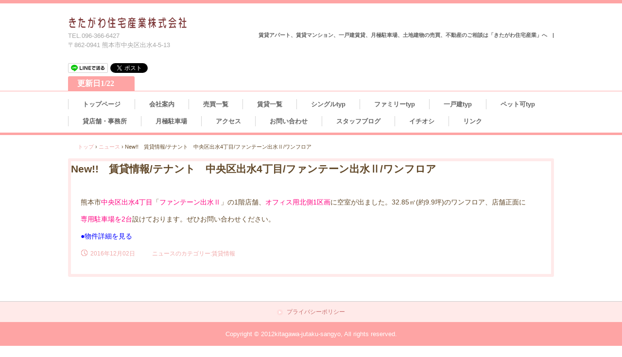

--- FILE ---
content_type: text/html
request_url: http://kitagawa-jutaku-sangyo.com/posts/news5.html
body_size: 7135
content:
<!DOCTYPE html>
<html lang="ja">
<head>
<meta charset="UTF-8">
<meta name="viewport" content="width=device-width, initial-scale=1">
<title>New!!　賃貸情報/テナント　中央区出水4丁目/ファンテーン出水Ⅱ/ワンフロア | 熊本の不動産情報　きたがわ住宅産業株式会社</title><!--[if lt IE 9]>
<script src="html5.js" type="text/javascript"></script>
<![endif]-->
<link rel="stylesheet" type="text/css" href="../style.css">
<link rel="stylesheet" type="text/css" href="../style1.css"></head>
<body class="basic2" id="hpb-sp-20-0011-06">
<div id="page" class="site">
<header id="masthead" class="site-header sp-part-top sp-header2" role="banner">
<div id="masthead-inner" class="sp-part-top sp-header-inner">
<div id="sp-site-branding2-1" class="sp-part-top sp-site-branding2">
<h1 class="site-title sp-part-top sp-site-title" id=""><a href="../index.html">熊本の不動産情報　きたがわ住宅産業株式会社</a></h1>
<h2 class="site-description sp-part-top sp-catchphrase" id="">賃貸アパート、賃貸マンション、一戸建賃貸、月極駐車場、土地建物の売買、不動産のご相談は「きたがわ住宅産業」へ　|</h2>
<div class="extra sp-part-top sp-site-branding-extra" id="sp-site-branding-extra-1">
<p class="tel paragraph">TEL.096-366-6427</p>
<p class="address paragraph">〒862-0941 熊本市中央区出水4-5-13</p></div></div>
<div id="sp-sns-button-1" class="sp-part-top sp-sns-button">
<ul>
  <li><a href="http://line.me/R/msg/text/?%E7%86%8A%E6%9C%AC%E3%81%AE%E4%B8%8D%E5%8B%95%E7%94%A3%E6%83%85%E5%A0%B1%E3%80%80%E5%8C%97%E5%B7%9D%E4%BD%8F%E5%AE%85%E7%94%A3%E6%A5%AD%E6%A0%AA%E5%BC%8F%E4%BC%9A%E7%A4%BE%0D%0Ahttp%3A%2F%2Fkitagawa-jutaku-sangyo.com%2Fposts%2Fnews5.html"><img src="../img/linebutton_horizontal.png" width="82" height="20" alt="熊本の不動産情報　北川住宅産業株式会社" style="border:none;"></a>
  <li><a href="http://twitter.com/share" class="twitter-share-button" data-text="熊本の不動産情報　北川住宅産業株式会社" data-count="horizontal" data-lang="ja">Tweet</a><script type="text/javascript" src="http://platform.twitter.com/widgets.js" charset="utf-8"></script>
  <li><iframe src="http://www.facebook.com/plugins/like.php?href=https%3A%2F%2Fwww.facebook.com%2F%E7%86%8A%E6%9C%AC%E3%81%AE%E4%B8%8D%E5%8B%95%E7%94%A3%E6%83%85%E5%A0%B1-%E5%8C%97%E5%B7%9D%E4%BD%8F%E5%AE%85%E7%94%A3%E6%A5%AD%E6%A0%AA%E5%BC%8F%E4%BC%9A%E7%A4%BE-141360279276998%2F%3Fref%3Dhl&amp;layout=button_count&amp;width=120&amp;height=21&amp;send=true&amp;show_faces=true&amp;share=false&amp;action=like&amp;colorscheme=light&amp;font" scrolling="no" frameborder="0" allowtransparency="true" style="border:none; overflow:hidden; width:120px; height:21px;"></iframe></ul></div>
<header id="sp-page-title-1" class="entry-header sp-part-top sp-page-title">
<h1 class="entry-title">更新日1/22</h1></header></div></header>
<div id="main" class="site-main sp-part-top sp-main">
<div id="contenthead" class="sp-part-top sp-content-header">
<nav id="sp-site-navigation-1" class="navigation-main button-menu sp-part-top sp-site-navigation horizontal" role="navigation">
<h1 class="menu-toggle">メニュー</h1>
<div class="screen-reader-text skip-link"><a title="コンテンツへスキップ" href="#content">コンテンツへスキップ</a></div>
<ul id="menu-mainnav">
  <li class="menu-item"><a href="../index.html">トップページ</a>
  <li class="menu-item"><a href="../company.html">会社案内</a>
  <li class="menu-item"><a href="../baibai-itiran.html">売買一覧</a>
  <li class="menu-item"><a href="../tintai-itiran.html">賃貸一覧</a>
  <li class="menu-item"><a href="../singl-itiran.html">シングルtyp</a>
  <li class="menu-item"><a href="../family-itiran.html">ファミリーtyp</a>
  <li class="menu-item"><a href="../kodate.html">一戸建typ</a>
  <li class="menu-item"><a href="../pet-ok.html">ペット可typ</a>
  <li class="menu-item"><a href="../tenpo-jimusyo.html">貸店舗・事務所</a>
  <li class="menu-item"><a href="../tukigime-p.html">月極駐車場</a>
  <li class="menu-item"><a href="../access.html">アクセス</a>
  <li class="menu-item"><a href="../contact.html">お問い合わせ</a>
  <li class="menu-item"><a href="../blog.html">スタッフブログ</a>
  <li class="menu-item"><a href="../ima-syun.html">イチオシ</a>
  <li class="menu-item"><a href="../link.html">リンク</a></ul></nav>
<div id="breadcrumb-list" class="sp-part-top sp-bread-crumb">
<div><a href="../index.html">トップ</a></div>
<div>›</div>
<div><a href="news_archive.html">ニュース</a></div>
<div>›</div>
<div>New!!　賃貸情報/テナント　中央区出水4丁目/ファンテーン出水Ⅱ/ワンフロア</div></div></div>
<div id="main-inner">
<div id="primary" class="content-area">
<div id="content" class="site-content sp-part-top sp-content page-news5" role="main">
<div id="sp-entry-content-71" class="hpb-viewtype-full hpb-posttype-news sp-part-top sp-wp-post-list">
<article>
<header class="entry-header">
<h1 class="entry-title">New!!　賃貸情報/テナント　中央区出水4丁目/ファンテーン出水Ⅱ/ワンフロア</h1></header>
<div class="entry-content sp-part-top sp-entry-content" id="sp-entry-content-71">
<p class="paragraph">熊本市<span class="character" style="color : #ff0080;">中央区出水4丁目</span>「<span class="character" style="color : #ff0080;">ファンテーン出水Ⅱ</span>」の1階店舗、<span class="character" style="color : #ff0080;">オフィス用北側1区画</span>に空室が出ました。32.85㎡(約9.9坪)のワンフロア、店舗正面に</p>
<p class="paragraph"><span class="character" style="color : #ff0080;">専用駐車場を2台</span>設けております。ぜひお問い合わせください。</p>
<p class="paragraph"><a href="../fante-n_2_101.html" target="_blank"><span class="character" style="color : #0000ff;">●物件詳細を見る</span></a></p></div>
<footer class="entry-meta"><span class="date">2016年12月02日</span><span class="sep">|</span><span>ニュースのカテゴリー:賃貸情報</span></footer></article></div></div></div></div></div>
<footer id="colophon" class="site-footer sp-part-top sp-footer2" role="contentinfo">
<div id="colophon-inner" class="sp-part-top sp-footer-inner">
<nav id="sp-site-navigation-2" class="navigation-main sp-part-top sp-site-navigation minimal" role="navigation">
<h1 class="menu-toggle">メニュー</h1>
<div class="screen-reader-text skip-link"><a title="コンテンツへスキップ" href="#content">コンテンツへスキップ</a></div>
<ul id="menu-mainnav">
  <li class="menu-item"><a href="../privacy.html">プライバシーポリシー</a></ul></nav>
<div id="sp-block-container-6" class="sp-part-top sp-block-container">
<p class="copyright paragraph">Copyright &copy; 2012kitagawa-jutaku-sangyo, All rights reserved.</p></div></div></footer></div><script type="text/javascript" src="../navigation.js"></script></body></html>

--- FILE ---
content_type: text/css
request_url: http://kitagawa-jutaku-sangyo.com/style.css
body_size: 213418
content:
#colophon{
  font-size : 1.2rem;
  background-color : transparent;
  background-image : url(img/back-header-main.png);
  background-repeat : repeat;
  background-attachment : scroll;
  background-position : 0% 0%;
  background-clip : border-box;
  background-origin : padding-box;
  background-size : auto auto;
  border-top-width : 1px;
  border-bottom-width : 28px;
  border-top-style : solid;
  border-bottom-style : solid;
  border-top-color : #cccccc;
  border-bottom-color : #ffffff;
}

#content{
  min-height : 50px;
}

#main-inner::after{
  clear : both;
  display : table;
  content : "";
}

#main::after{
  clear : both;
  display : table;
  content : "";
}

#masthead{
  margin-bottom : 0px;
  border-top-width : 7px;
  border-top-style : solid;
  border-top-color : #fea4a4;
}

#page{
  font-size : 1.4rem;
}

*{
  box-sizing : border-box;
  
}

.hpb-viewtype-full > article::after{
  clear : both;
  display : table;
  content : "";
}

.hpb-viewtype-simple > article::after{
  clear : both;
  display : table;
  content : "";
}

.hpb-viewtype-thumbnail > article::after{
  clear : both;
  display : table;
  content : "";
}

.navigation-post::after{
  clear : both;
  display : table;
  content : "";
}

.screen-reader-text{
  display : none;
}

.searchform::after{
  clear : both;
  display : table;
  content : "";
}

.sp-block-container{
  padding-top : 0px;
  padding-left : 0px;
  padding-right : 0px;
  padding-bottom : 0px;
}

.sp-block-container > h1{
  font-size : 2.4rem;
}

.sp-block-container > h2{
  font-size : 1.8rem;
}

.sp-block-container > h3{
  font-size : 1.5rem;
}

.sp-block-container > h4{
  font-size : 1.4rem;
}

.sp-block-container > h5{
  font-size : 1.3rem;
}

.sp-block-container > h6{
  font-size : 1.1rem;
}

.sp-block-container > hr{
  color : #e2e2e2;
  margin-top : 25px;
  margin-left : 0px;
  margin-right : 0px;
  margin-bottom : 30px;
  border-top-width : 1px;
  border-left-width : medium;
  border-right-width : medium;
  border-bottom-width : medium;
  border-top-style : solid;
  border-left-style : none;
  border-right-style : none;
  border-bottom-style : none;
  border-top-color : #e2e2e2;
  border-left-color : initial;
  border-right-color : initial;
  border-bottom-color : initial;
  height : 1px;
}

.sp-block-container > p{
  font-size : 1.3rem;
  line-height : 1.5;
  text-align : justify;
  padding-left : 0.1em;
  padding-right : 0.1em;
  margin-top : 0.5em;
  margin-bottom : 1.5em;
  text-justify : inter-ideograph;
}

.sp-block-container > p.indent{
  padding-left : 1em;
}

.sp-block-container > p.large{
  font-size : 1.2em;
}

.sp-bread-crumb div{
  padding-bottom : 10px;
  margin-top : 10px;
  margin-right : 10px;
  width : auto;
  display : inline-block;
}

.sp-button{
  width : 122px;
}

.sp-button a{
  text-decoration : none;
  text-align : center;
  padding-top : 6px;
  padding-left : 0px;
  padding-right : 0px;
  padding-bottom : 6px;
  border-top-width : 1px;
  border-left-width : 1px;
  border-right-width : 1px;
  border-bottom-width : 1px;
  border-top-style : solid;
  border-left-style : solid;
  border-right-style : solid;
  border-bottom-style : solid;
  border-top-color : #f0f0f0;
  border-left-color : #f0f0f0;
  border-right-color : #f0f0f0;
  border-bottom-color : #f0f0f0;
  border-top-left-radius : 5px 5px;
  border-top-right-radius : 5px 5px;
  border-bottom-right-radius : 5px 5px;
  border-bottom-left-radius : 5px 5px;
  height : 100%;
  display : block;
  box-sizing : border-box;
}

.sp-button a:hover{
  border-top-width : 1px;
  border-left-width : 1px;
  border-right-width : 1px;
  border-bottom-width : 1px;
  border-top-style : solid;
  border-left-style : solid;
  border-right-style : solid;
  border-bottom-style : solid;
  border-top-color : #d8d8d8;
  border-left-color : #d8d8d8;
  border-right-color : #d8d8d8;
  border-bottom-color : #d8d8d8;
}

.sp-column.accordion > .column-label h3::after{
  border-top-width : 5px;
  border-left-width : 6px;
  border-right-width : 6px;
  border-top-style : solid;
  border-left-style : solid;
  border-right-style : solid;
  border-top-color : rgba(255, 255, 255, 0.45);
  border-left-color : transparent;
  border-right-color : transparent;
  width : 0px;
  height : 0px;
  display : block;
  position : absolute;
  top : 0.5em;
  right : 0px;
  content : "";
}

.sp-column.toggled-on > .column-label h3::after{
  display : none;
}

.sp-column.toggled-on > .column-label h3::before{
  border-left-width : 6px;
  border-right-width : 6px;
  border-bottom-width : 5px;
  border-left-style : solid;
  border-right-style : solid;
  border-bottom-style : solid;
  border-left-color : transparent;
  border-right-color : transparent;
  border-bottom-color : rgba(255, 255, 255, 0.45);
  width : 0px;
  height : 0px;
  display : block;
  position : absolute;
  top : 0.5em;
  right : 0px;
  content : "";
}

.sp-column > .column-body{
  padding-top : 5px;
  padding-left : 5px;
  padding-right : 5px;
  padding-bottom : 5px;
}

.sp-definition-list > dd{
  margin-left : 94px;
  margin-bottom : 25px;
}

.sp-definition-list > dt{
  padding-top : 5px;
  padding-left : 25px;
  padding-right : 0px;
  padding-bottom : 5px;
  margin-bottom : 10px;
}

.sp-form input{
  font-size : 1.4rem;
  font-family : "ヒラギノ角ゴ Pro W3", "Hiragino Kaku Gothic Pro", "メイリオ", Meiryo, Osaka, "ＭＳ Ｐゴシック", "MS PGothic", Arial, sans-serif;
}

.sp-form input[type="date"]{
  padding-top : 5px;
  padding-left : 5px;
  padding-right : 5px;
  padding-bottom : 5px;
  width : 90%;
}

.sp-form input[type="radio"]{
  vertical-align : middle;
  width : 20px;
}

.sp-form input[type="submit"]{
  font-size : 1.4rem;
  color : #555555;
  background-color : #dcdada;
  padding-top : 5px;
  padding-left : 8px;
  padding-right : 8px;
  padding-bottom : 5px;
  margin-top : 15px;
  width : auto;
  min-width : 100px;
  float : right;
  position : relative;
  cursor : pointer;
}

.sp-form input[type="text"]{
  padding-top : 5px;
  padding-left : 5px;
  padding-right : 5px;
  padding-bottom : 5px;
  width : 90%;
}

.sp-form table{
  border-top-width : 1px;
  border-left-width : 1px;
  border-top-style : solid;
  border-left-style : solid;
  border-top-color : #000000;
  border-left-color : #000000;
  width : 100%;
  border-collapse : collapse;
  border-spacing : 0px 0px;
}

.sp-form td{
  color : #000000;
  background-color : #ffffff;
  padding-top : 5px;
  padding-left : 18px;
  padding-right : 18px;
  padding-bottom : 5px;
  border-right-width : 1px;
  border-bottom-width : 1px;
  border-right-style : solid;
  border-bottom-style : solid;
  border-right-color : #000000;
  border-bottom-color : #000000;
  width : auto;
}

.sp-form textarea{
  font-size : 1.4rem;
  font-family : "ヒラギノ角ゴ Pro W3", "Hiragino Kaku Gothic Pro", "メイリオ", Meiryo, Osaka, "ＭＳ Ｐゴシック", "MS PGothic", Arial, sans-serif;
  padding-top : 5px;
  padding-left : 5px;
  padding-right : 5px;
  padding-bottom : 5px;
  width : 90%;
  height : 150px;
}

.sp-form th{
  font-weight : normal;
  color : #000000;
  background-color : #f4f4f4;
  text-align : left;
  padding-top : 5px;
  padding-left : 18px;
  padding-right : 18px;
  padding-bottom : 5px;
  border-right-width : 1px;
  border-bottom-width : 1px;
  border-right-style : solid;
  border-bottom-style : solid;
  border-right-color : #000000;
  border-bottom-color : #000000;
  width : auto;
  min-width : 50px;
}

.sp-google-map{
  max-width : 100%;
  word-wrap : normal;
}

.sp-google-map img{
  max-width : none !important;
}

.sp-item-gallery.grid > ul > li{
  overflow : hidden;
}

.sp-item-gallery.masonry > ul > li{
  height : auto !important;
}

.sp-list{
  padding-right : 1em;
  margin-bottom : 1.5em;
  list-style-position : inside;
}

.sp-list > li{
  text-align : justify;
  padding-top : 6px;
  padding-bottom : 6px;
  margin-top : 0px;
  margin-left : 0px;
  margin-right : 0px;
  margin-bottom : 0px;
  text-justify : inter-ideograph;
}

.sp-page-title > h1{
  font-size : 1.8rem;
  font-weight : bold;
}

.sp-part-top{
  display : block;
  position : relative;
  box-sizing : border-box;
}

.sp-part-top:not(table)::after{
  clear : both;
  display : table;
  content : "";
}

.sp-site-branding2 .site-description{
  font-size : 1rem;
  font-weight : normal;
  color : #929292;
}

.sp-site-navigation{
  color : black;
  background-color : white;
}

.sp-site-navigation .menu-toggle{
  display : none;
  cursor : pointer;
}

.sp-site-navigation.vertical{
  font-size : 1.3rem;
  border-top-width : 1px;
  border-bottom-width : 1px;
  border-top-style : solid;
  border-bottom-style : solid;
  border-top-color : #d2c9b8;
  border-bottom-color : #d2c9b8;
  width : 100%;
}

.sp-site-navigation.vertical ul{
  line-height : 30px;
  padding-top : 0px;
  padding-left : 0px;
  padding-right : 0px;
  padding-bottom : 0px;
  margin-top : 0px;
  margin-left : 0px;
  margin-right : 0px;
  margin-bottom : 0px;
  list-style-type : none;
  list-style-position : outside;
}

.sp-site-navigation.vertical ul li.current-menu-ancestor > a{
  color : #ffffff;
  background-color : rgba(0, 0, 0, 0.3);
}

.sp-site-navigation.vertical ul li.current-menu-item > a{
  color : #ffffff;
  background-color : rgba(0, 0, 0, 0.3);
}

.sp-site-navigation.vertical ul li.current_page_ancestor > a{
  color : #ffffff;
  background-color : rgba(0, 0, 0, 0.3);
}

.sp-site-navigation.vertical ul li.current_page_item > a{
  color : #ffffff;
  background-color : rgba(0, 0, 0, 0.3);
}

.sp-site-navigation.vertical ul li > a{
  text-decoration : none;
  padding-top : 10px;
  padding-left : 20px;
  padding-right : 20px;
  padding-bottom : 10px;
  display : block;
}

.sp-site-navigation.vertical ul li > a:active{
  color : #ffffff;
  background-color : rgba(0, 0, 0, 0.3);
}

.sp-site-navigation.vertical ul li > a:hover{
  color : #ffffff;
  background-color : rgba(0, 0, 0, 0.3);
}

.sp-site-navigation.vertical ul ul li > a{
  padding-top : 10px;
  padding-left : 40px;
  padding-right : 40px;
  padding-bottom : 10px;
}

.sp-site-navigation.vertical > ul{
  margin-top : 0px;
  margin-left : auto;
  margin-right : auto;
  margin-bottom : 0px;
  width : 100%;
}

.sp-site-navigation.vertical > ul > li{
  padding-top : 0px;
  padding-left : 0px;
  padding-right : 0px;
  padding-bottom : 0px;
  width : 100%;
}

.sp-site-navigation.vertical > ul > li:hover > ul{
  display : block;
}

.sp-table{
  margin-top : 5px;
  margin-left : auto;
  margin-right : auto;
  margin-bottom : 5px;
  border-top-width : 1px;
  border-left-width : 1px;
  border-top-style : solid;
  border-left-style : solid;
  border-top-color : #d8d8d8;
  border-left-color : #d8d8d8;
  width : 100%;
  display : table;
  border-collapse : collapse;
}

.sp-table > * > tr > td{
  padding-top : 5px;
  padding-left : 8px;
  padding-right : 8px;
  padding-bottom : 5px;
  border-right-width : 1px;
  border-bottom-width : 1px;
  border-right-style : solid;
  border-bottom-style : solid;
  border-right-color : #d8d8d8;
  border-bottom-color : #d8d8d8;
}

.sp-table > * > tr > th{
  padding-top : 5px;
  padding-left : 8px;
  padding-right : 8px;
  padding-bottom : 5px;
  border-right-width : 1px;
  border-bottom-width : 1px;
  border-right-style : solid;
  border-bottom-style : solid;
  border-right-color : #d8d8d8;
  border-bottom-color : #d8d8d8;
}

.sp-table > * > tr > th.col-title{
  background-color : rgba(0, 0, 0, 0.0625);
}

.sp-table > * > tr > th.row-title{
  background-color : rgba(0, 0, 0, 0.0625);
}

.sp-wp-post-list{
  padding-top : 0px;
  padding-left : 0px;
  padding-right : 0px;
  padding-bottom : 0px;
  margin-top : 2em;
  margin-left : 0px;
  margin-right : 0px;
  margin-bottom : 2em;
}

.sp-wp-post-list .navigation-post{
  margin-top : 0.67em;
}

.sp-wp-post-list .navigation-post .nav-next{
  margin-right : 10px;
  float : right;
}

.sp-wp-post-list .navigation-post .nav-previous{
  margin-left : 10px;
  float : left;
}

.sp-wp-post-list .navigation-post::after{
  clear : both;
  display : table;
  content : "";
}

.sp-wp-post-list .navigation-post > h1{
  display : none;
}

.sp-wp-post-list > article{
  margin-top : 0.67em;
  margin-left : 0px;
  margin-right : 0px;
  margin-bottom : 0.67em;
}

.sp-wp-post-list > h3{
  background-color : #f4f4f4;
  background-image : none;
  background-repeat : repeat;
  background-attachment : scroll;
  background-position : 0% 0%;
  background-clip : border-box;
  background-origin : padding-box;
  background-size : auto auto;
}

a{
  color : #62492a;
  text-decoration : none;
  outline-width : medium;
  outline-style : none;
  outline-color : black;
}

article{
  display : block;
}

aside{
  display : block;
}

body{
  font-size : 1.3rem;
  font-family : "ヒラギノ角ゴ Pro W3", "Hiragino Kaku Gothic Pro", "メイリオ", Meiryo, Osaka, "ＭＳ Ｐゴシック", "MS PGothic", Arial, sans-serif;
  line-height : 1.5;
  color : #62492a;
  background-color : #ffffff;
  background-image : none;
  background-repeat : repeat;
  background-attachment : scroll;
  background-position : 0% 0%;
  background-clip : border-box;
  background-origin : padding-box;
  background-size : auto auto;
  text-align : left;
  padding-top : 0px;
  padding-left : 0px;
  padding-right : 0px;
  padding-bottom : 0px;
  margin-top : 0px;
  margin-left : 0px;
  margin-right : 0px;
  margin-bottom : 0px;
  word-wrap : break-word;
}

details{
  display : block;
}

dl{
  margin-top : 0px;
  box-sizing : border-box;
}

figcaption{
  display : block;
}

figure{
  display : block;
}

footer{
  display : block;
}

h1{
  margin-top : 0px;
  box-sizing : border-box;
}

h2{
  margin-top : 0px;
  box-sizing : border-box;
}

h3{
  margin-top : 0px;
  box-sizing : border-box;
}

h4{
  margin-top : 0px;
  box-sizing : border-box;
}

h5{
  margin-top : 0px;
  box-sizing : border-box;
}

h6{
  margin-top : 0px;
  box-sizing : border-box;
}

header{
  display : block;
}

hgroup{
  display : block;
}

html{
  font-size : 62.5%;
}

img{
  max-width : 100%;
  height : auto;
}

main{
  display : block;
}

nav{
  display : block;
  box-sizing : border-box;
}

ol{
  margin-top : 0px;
  box-sizing : border-box;
}

p{
  margin-top : 0px;
  box-sizing : border-box;
}

section{
  display : block;
}

summary{
  display : block;
}

table{
  margin-top : 0px;
  box-sizing : border-box;
}

ul{
  margin-top : 0px;
  margin-left : 0px;
  margin-right : 0px;
  margin-bottom : 0px;
  box-sizing : border-box;
}

@media not screen, screen and (min-width: 569px) {

  #colophon-inner{
    margin-top : 0px;
    margin-left : auto;
    margin-right : auto;
    margin-bottom : 0px;
    width : 1000px;
    box-sizing : content-box;
  }

  #contenthead > a{
    background-image : url(img/back-header-main.png);
    margin-left : -100%;
    margin-right : -100%;
  }

  #main{
    margin-top : 0px;
    margin-left : auto;
    margin-right : auto;
    margin-bottom : 0px;
    width : 1000px;
    box-sizing : content-box;
  }

  #main-inner{
    float : left;
  }

  #main-inner #contenthead{
    overflow : hidden;
  }

  #main-inner #contenthead > a{
    margin-left : 0px;
    margin-right : 0px;
  }

  #main-inner #contenthead > nav{
    padding-left : 0px;
    padding-right : 0px;
    margin-left : 0px;
    margin-right : 0px;
  }

  #masthead{
    margin-bottom : 0px;
  }

  #masthead-inner{
    margin-top : 0px;
    margin-left : auto;
    margin-right : auto;
    margin-bottom : 0px;
    width : 1000px;
    box-sizing : content-box;
  }

  #page{
    margin-top : 0px;
    margin-left : auto;
    margin-right : auto;
    margin-bottom : 0px;
    overflow : hidden;
  }

  #primary{
    float : right;
  }

  .home #contenthead{
    margin-bottom : 30px;
  }

  .sp-google-map{
    width : 400px;
    min-height : 300px;
  }

  .sp-site-branding2{
    padding-top : 20px;
  }

  .sp-site-branding2 .extra{
    width : 50%;
    position : absolute;
    bottom : 0px;
    right : 0px;
  }

  .sp-site-branding2 .extra > p{
    font-size : 1.3rem;
    color : #929292;
    text-align : right;
    padding-top : 0px;
    padding-left : 0px;
    padding-right : 0px;
    padding-bottom : 0px;
    margin-top : 0px;
    margin-left : 0px;
    margin-right : 0px;
    margin-bottom : 0px;
  }

  .sp-site-branding2 .extra > p.indent{
    padding-left : 1em;
  }

  .sp-site-branding2 .extra > p.large{
    font-size : 1.5rem;
  }

  .sp-site-branding2 .site-description{
    text-align : right;
    width : 100%;
    height : auto;
    position : absolute;
    top : 15px;
  }

  .sp-site-branding2 .site-title{
    margin-top : 0px;
    margin-left : 0px;
    margin-right : 0px;
    margin-bottom : 0px;
    height : 66px;
    float : left;
  }

  .sp-site-branding2 .site-title a{
    height : 100%;
    display : block;
  }

  .sp-site-navigation.horizontal ul{
    padding-top : 0px;
    padding-left : 0px;
    padding-right : 0px;
    padding-bottom : 0px;
    margin-top : 0px;
    margin-left : 0px;
    margin-right : 0px;
    margin-bottom : 0px;
    list-style-type : none;
    list-style-position : outside;
  }

  .sp-site-navigation.horizontal ul li.current-menu-ancestor > a{
    color : #ffffff;
    background-color : rgba(0, 0, 0, 0.3);
  }

  .sp-site-navigation.horizontal ul li.current-menu-item > a{
    color : #ffffff;
    background-color : rgba(0, 0, 0, 0.3);
  }

  .sp-site-navigation.horizontal ul li.current_page_ancestor > a{
    color : #ffffff;
    background-color : rgba(0, 0, 0, 0.3);
  }

  .sp-site-navigation.horizontal ul li.current_page_item > a{
    color : #ffffff;
    background-color : rgba(0, 0, 0, 0.3);
  }

  .sp-site-navigation.horizontal ul li > a{
    text-decoration : none;
  }

  .sp-site-navigation.horizontal ul li > a:active{
    color : #ffffff;
    background-color : rgba(0, 0, 0, 0.3);
  }

  .sp-site-navigation.horizontal ul li > a:hover{
    color : #ffffff;
    background-color : rgba(0, 0, 0, 0.3);
  }

  .sp-site-navigation.horizontal ul ul{
    background-color : #ffffff;
    border-top-width : 1px;
    border-left-width : 1px;
    border-right-width : 1px;
    border-bottom-width : medium;
    border-top-style : solid;
    border-left-style : solid;
    border-right-style : solid;
    border-bottom-style : none;
    border-top-color : #3c3f53;
    border-left-color : #3c3f53;
    border-right-color : #3c3f53;
    border-bottom-color : initial;
    width : auto;
    min-width : 150px;
    display : none;
    position : absolute;
    top : 100%;
    left : 0px;
    z-index : 9999;
  }

  .sp-site-navigation.horizontal ul ul li{
    border-bottom-width : 1px;
    border-bottom-style : solid;
    border-bottom-color : #3c3f53;
    width : 100%;
    white-space : nowrap;
  }

  .sp-site-navigation.horizontal ul ul li > a{
    padding-top : 5px;
    padding-left : 1em;
    padding-right : 1em;
    padding-bottom : 5px;
    display : block;
  }

  .sp-site-navigation.horizontal > ul::after{
    clear : both;
    display : table;
    content : "";
  }

  .sp-site-navigation.horizontal > ul > li{
    float : left;
    position : relative;
  }

  .sp-site-navigation.horizontal > ul > li:hover{
    position : relative;
  }

  .sp-site-navigation.horizontal > ul > li:hover > ul{
    display : block;
  }

  .sp-site-navigation.horizontal > ul > li > a{
    padding-top : 0.5em;
    padding-left : 2em;
    padding-right : 2em;
    padding-bottom : 0.5em;
    display : block;
  }

  .sp-site-navigation.minimal{
    text-align : center;
    margin-top : 0px;
    margin-left : auto;
    margin-right : auto;
    margin-bottom : 20px;
  }

  .sp-site-navigation.minimal ul{
    padding-top : 0px;
    padding-left : 0px;
    padding-right : 0px;
    padding-bottom : 0px;
    margin-top : 0px;
    margin-left : 0px;
    margin-right : 0px;
    margin-bottom : 0px;
    list-style-type : none;
    list-style-position : outside;
  }

  .sp-site-navigation.minimal ul li:last-child{
    margin-right : 0px;
  }

  .sp-site-navigation.minimal ul li > a:active{
    text-decoration : underline;
  }

  .sp-site-navigation.minimal ul li > a:hover{
    text-decoration : underline;
  }

  .sp-site-navigation.minimal > ul li{
    margin-right : 10px;
    display : inline;
  }

  .sp-site-navigation.minimal > ul ul{
    margin-left : 10px;
    display : inline;
  }

  .sp-yahoo-map{
    width : 400px;
    min-height : 300px;
  }

  body{
    min-width : 1000px;
  }
}

@media not screen, screen and (min-width: 569px) {

  #content{
    width : 1000px;
  }

  #contenthead{
    width : 1000px;
  }
}

@media screen and (max-width: 568px) {

  #content{
    padding-left : 10px;
    padding-right : 10px;
  }

  #masthead{
    margin-bottom : 0px;
  }

  *{
    box-sizing : border-box;
  }

  .home #contenthead{
    margin-bottom : 11px;
  }

  .sp-block-container{
    padding-top : 0px;
    padding-left : 5px;
    padding-right : 5px;
    padding-bottom : 0px;
  }

  .sp-bread-crumb{
    padding-left : 10px;
    padding-right : 10px;
  }

  .sp-definition-list > dd{
    margin-left : 20px;
  }

  .sp-form input{
    width : 90%;
  }

  .sp-form input[type="submit"] {
  }

  .sp-form table{
    border-top-width : 1px;
    border-top-style : solid;
    border-top-color : #d8d8d8;
  }

  .sp-form td{
    width : auto;
    display : block;
  }

  .sp-form textarea{
    width : 90%;
  }

  .sp-form th{
    width : auto;
    display : block;
  }

  .sp-google-map{
    width : 100%;
    min-height : 300px;
  }

  .sp-image{
    max-width : 100%;
    height : auto;
  }

  .sp-sidebar{
    padding-left : 10px;
    padding-right : 10px;
  }

  .sp-site-branding2 .extra{
    padding-top : 5px;
  }

  .sp-site-branding2 .extra > p{
    font-size : 1rem;
    color : #929292;
    text-align : left;
    padding-top : 0px;
    padding-left : 10px;
    padding-right : 10px;
    padding-bottom : 0px;
    margin-top : 0px;
    margin-left : 0px;
    margin-right : 0px;
    margin-bottom : 0px;
    width : 100%;
  }

  .sp-site-branding2 .site-description{
    text-align : center;
  }

  .sp-site-branding2 .site-title{
    text-align : center;
  }

  .sp-site-navigation .menu-toggle{
    background-color : rgba(0, 0, 0, 0.3);
    padding-top : 10px;
    padding-left : 10px;
    padding-right : 10px;
    padding-bottom : 10px;
    margin-top : 0px;
    margin-left : 0px;
    margin-right : 0px;
    margin-bottom : 0px;
    cursor : pointer;
  }

  .sp-site-navigation ul{
    list-style-type : none;
    list-style-position : outside;
  }

  .sp-site-navigation.button-menu .menu-toggle{
    display : block;
  }

  .sp-site-navigation.button-menu ul ul{
    display : block;
  }

  .sp-site-navigation.button-menu ul.toggled-on{
    display : block;
  }

  .sp-site-navigation.button-menu > ul{
    display : none;
  }

  .sp-site-navigation.horizontal{
    padding-top : 0px;
    margin-top : 10px;
    position : relative;
  }

  .sp-site-navigation.horizontal ul{
    background-color : #ffffff;
    padding-top : 0px;
    padding-left : 0px;
    padding-right : 0px;
    padding-bottom : 0px;
    width : auto;
    height : auto;
  }

  .sp-site-navigation.horizontal ul li{
    padding-left : 0px;
    border-left-width : 0px;
    width : auto;
    float : none;
  }

  .sp-site-navigation.horizontal ul li.current-menu-ancestor > a{
    color : #ffffff;
    background-color : rgba(0, 0, 0, 0.3);
  }

  .sp-site-navigation.horizontal ul li.current-menu-item > a{
    color : #ffffff;
    background-color : rgba(0, 0, 0, 0.3);
  }

  .sp-site-navigation.horizontal ul li.current_page_ancestor > a{
    color : #ffffff;
    background-color : rgba(0, 0, 0, 0.3);
  }

  .sp-site-navigation.horizontal ul li.current_page_item > a{
    color : #ffffff;
    background-color : rgba(0, 0, 0, 0.3);
  }

  .sp-site-navigation.horizontal ul li > a{
    line-height : 24px;
    padding-top : 8px;
    padding-left : 25px;
    padding-right : 10px;
    padding-bottom : 7px;
    float : none;
    display : block;
  }

  .sp-site-navigation.horizontal ul li > a:active{
    color : #ffffff;
    background-color : rgba(0, 0, 0, 0.3);
  }

  .sp-site-navigation.horizontal ul li > a:hover{
    color : #ffffff;
    background-color : rgba(0, 0, 0, 0.3);
  }

  .sp-site-navigation.horizontal ul ul{
    background-color : transparent;
    border-top-width : medium;
    border-left-width : medium;
    border-right-width : medium;
    border-bottom-width : medium;
    border-top-style : none;
    border-left-style : none;
    border-right-style : none;
    border-bottom-style : none;
    border-top-color : initial;
    border-left-color : initial;
    border-right-color : initial;
    border-bottom-color : initial;
    width : auto;
    min-width : 150px;
    display : block;
    position : relative;
    top : 100%;
    left : 0px;
    z-index : 9999;
  }

  .sp-site-navigation.horizontal ul ul li{
    border-bottom-width : medium;
    border-bottom-style : none;
    border-bottom-color : initial;
  }

  .sp-site-navigation.horizontal ul ul li > a{
    padding-top : 8px;
    padding-left : 50px;
    padding-right : 50px;
    padding-bottom : 8px;
    border-bottom-width : medium;
    border-bottom-style : none;
    border-bottom-color : initial;
  }

  .sp-site-navigation.minimal{
    text-align : center;
    margin-bottom : 20px;
  }

  .sp-site-navigation.minimal ul{
    padding-top : 0px;
    padding-left : 0px;
    padding-right : 0px;
    padding-bottom : 0px;
    margin-top : 0px;
    margin-left : 0px;
    margin-right : 0px;
    margin-bottom : 0px;
    list-style-type : none;
    list-style-position : outside;
  }

  .sp-site-navigation.minimal ul li{
    display : block;
  }

  .sp-site-navigation.minimal ul li > a{
    display : block;
  }

  .sp-site-navigation.minimal ul li > a:hover{
    text-decoration : underline;
  }

  .sp-yahoo-map{
    width : 100%;
    min-height : 300px;
  }

  embed{
    max-width : 100%;
  }
}

@media not screen, screen and (min-width: 569px) {

  #sp-site-navigation-2{
    background-color : #ffeae9;
    text-align : center;
    padding-top : 12px;
    padding-left : 100%;
    padding-right : 100%;
    padding-bottom : 12px;
    margin-left : -100%;
    margin-right : -100%;
    margin-bottom : 0px;
  }

  #sp-site-navigation-2 a::before{
    background-image : url(img/icon-arrow-02.png);
    vertical-align : middle;
    margin-right : 8px;
    width : 12px;
    height : 12px;
    display : inline-block;
    content : "";
  }

  #sp-site-navigation-2 > ul{
    font-size : 1.2rem;
    margin-top : 0px;
    margin-left : auto;
    margin-right : auto;
    margin-bottom : 0px;
  }

  #sp-site-navigation-2 > ul > li{
    margin-left : 19px;
    margin-right : 0px;
    display : inline-block;
  }

  #sp-site-navigation-2 > ul > li.current-menu-ancestor > a{
    text-decoration : underline;
  }

  #sp-site-navigation-2 > ul > li.current-menu-item > a{
    text-decoration : underline;
  }

  #sp-site-navigation-2 > ul > li.current_page_ancestor > a{
    text-decoration : underline;
  }

  #sp-site-navigation-2 > ul > li.current_page_item > a{
    text-decoration : underline;
  }

  #sp-site-navigation-2 > ul > li:first-child{
    margin-left : 0px;
  }

  #sp-site-navigation-2 > ul > li > a{
    line-height : 1;
    color : #c76b6b;
    display : block;
  }

  #sp-site-navigation-2 > ul > li > a:hover{
    text-decoration : underline;
  }
}

@media screen and (max-width: 568px) {

  #sp-site-navigation-2{
    font-size : 1.2rem;
    font-weight : bold;
    margin-top : 0px;
  }

  #sp-site-navigation-2 .menu-toggle{
    font-size : 1.3rem;
    background-color : #ffd9d9;
    background-image : url(img/icon-menu-toggle.png);
    background-repeat : no-repeat;
    background-position : center center;
    text-indent : -9999px;
    border-bottom-width : 1px;
    border-bottom-style : solid;
    border-bottom-color : #ffffff;
  }

  #sp-site-navigation-2 li > a:active{
    color : #c76b6b;
    background-color : #ffd9d9;
  }

  #sp-site-navigation-2 li > a:hover{
    color : #c76b6b;
    background-color : #ffd9d9;
  }

  #sp-site-navigation-2 ul li > a{
    font-weight : bold;
    color : #ffffff;
    background-color : #fea4a4;
    padding-top : 8px;
    padding-left : 25px;
    padding-right : 10px;
    padding-bottom : 8px;
    border-bottom-width : 1px;
    border-bottom-style : solid;
    border-bottom-color : #ffffff;
  }

  #sp-site-navigation-2 ul ul li > a{
    padding-left : 40px;
    padding-right : 10px;
  }

  #sp-site-navigation-2 ul ul ul li > a{
    padding-left : 55px;
  }

  #sp-site-navigation-2 > ul li.current-menu-ancestor > a{
    color : #c76b6b;
    background-color : #ffd9d9;
  }

  #sp-site-navigation-2 > ul li.current-menu-item > a{
    color : #c76b6b;
    background-color : #ffd9d9;
  }

  #sp-site-navigation-2 > ul li.current_page_ancestor > a{
    color : #c76b6b;
    background-color : #ffd9d9;
  }

  #sp-site-navigation-2 > ul li.current_page_item > a{
    color : #c76b6b;
    background-color : #ffd9d9;
  }
}

.page-access#content #page-content, .page-blog#content #page-content, .page-company#content #page-content, .page-concept#content #page-content, .page-contact#content #page-content, .page-custom#content #page-content, .page-custom1#content #page-content, .page-custom100#content #page-content, .page-custom101#content #page-content, .page-custom102#content #page-content, .page-custom103#content #page-content, .page-custom104#content #page-content, .page-custom105#content #page-content, .page-custom106#content #page-content, .page-custom107#content #page-content, .page-custom108#content #page-content, .page-custom109#content #page-content, .page-custom111#content #page-content, .page-custom113#content #page-content, .page-custom114#content #page-content, .page-custom117#content #page-content, .page-custom118#content #page-content, .page-custom12#content #page-content, .page-custom13#content #page-content, .page-custom14#content #page-content, .page-custom15#content #page-content, .page-custom16#content #page-content, .page-custom17#content #page-content, .page-custom2#content #page-content, .page-custom20#content #page-content, .page-custom202#content #page-content, .page-custom203#content #page-content, .page-custom204#content #page-content, .page-custom21#content #page-content, .page-custom219#content #page-content, .page-custom22#content #page-content, .page-custom23#content #page-content, .page-custom24#content #page-content, .page-custom25#content #page-content, .page-custom26#content #page-content, .page-custom28#content #page-content, .page-custom29#content #page-content, .page-custom3#content #page-content, .page-custom30#content #page-content, .page-custom302#content #page-content, .page-custom303#content #page-content, .page-custom31#content #page-content, .page-custom312#content #page-content, .page-custom320#content #page-content, .page-custom321#content #page-content, .page-custom34#content #page-content, .page-custom35#content #page-content, .page-custom36#content #page-content, .page-custom37#content #page-content, .page-custom38#content #page-content, .page-custom39#content #page-content, .page-custom4#content #page-content, .page-custom40#content #page-content, .page-custom402#content #page-content, .page-custom403#content #page-content, .page-custom41#content #page-content, .page-custom42#content #page-content, .page-custom43#content #page-content, .page-custom44#content #page-content, .page-custom45#content #page-content, .page-custom46#content #page-content, .page-custom47#content #page-content, .page-custom48#content #page-content, .page-custom49#content #page-content, .page-custom5#content #page-content, .page-custom50#content #page-content, .page-custom51#content #page-content, .page-custom52#content #page-content, .page-custom54#content #page-content, .page-custom55#content #page-content, .page-custom56#content #page-content, .page-custom58#content #page-content, .page-custom59#content #page-content, .page-custom6#content #page-content, .page-custom60#content #page-content, .page-custom62#content #page-content, .page-custom63#content #page-content, .page-custom64#content #page-content, .page-custom65#content #page-content, .page-custom7#content #page-content, .page-custom70#content #page-content, .page-custom71#content #page-content, .page-custom712#content #page-content, .page-custom72#content #page-content, .page-custom73#content #page-content, .page-custom74#content #page-content, .page-custom75#content #page-content, .page-custom76#content #page-content, .page-custom79#content #page-content, .page-custom8#content #page-content, .page-custom80#content #page-content, .page-custom81#content #page-content, .page-custom812#content #page-content, .page-custom82#content #page-content, .page-custom83#content #page-content, .page-custom84#content #page-content, .page-custom85#content #page-content, .page-custom86#content #page-content, .page-custom87#content #page-content, .page-custom9#content #page-content, .page-custom902#content #page-content, .page-custom913#content #page-content, .page-custom92#content #page-content, .page-custom95#content #page-content, .page-custom96#content #page-content, .page-custom98#content #page-content, .page-estate#content #page-content, .page-estate1#content #page-content, .page-estate10#content #page-content, .page-estate2#content #page-content, .page-estate3#content #page-content, .page-estate4#content #page-content, .page-estate5#content #page-content, .page-estate6#content #page-content, .page-estate7#content #page-content, .page-estate8#content #page-content, .page-estate9#content #page-content, .page-privacy#content #page-content, .page-real_estate_archive#content #page-content, .page-toppage#content #page-content, #sp-block-container-1, #sp-block-container-2, #sp-block-container-3, #sp-block-container-4, #sp-block-container-5{
  background-color : #ffffff;
  background-image : none;
  background-repeat : repeat;
  background-attachment : scroll;
  background-position : 0% 0%;
  background-clip : border-box;
  background-origin : padding-box;
  background-size : auto auto;
  padding-top : 26px;
  padding-left : 20px;
  padding-right : 20px;
  padding-bottom : 11px;
  margin-top : 0px;
  margin-bottom : 25px;
  border-top-width : medium;
  border-left-width : 6px;
  border-right-width : 6px;
  border-bottom-width : 6px;
  border-top-style : none;
  border-left-style : solid;
  border-right-style : solid;
  border-bottom-style : solid;
  border-top-color : initial;
  border-left-color : #ffeaea;
  border-right-color : #ffeaea;
  border-bottom-color : #ffeaea;
  border-top-left-radius : 0px 0px;
  border-top-right-radius : 0px 0px;
  border-bottom-right-radius : 3px 3px;
  border-bottom-left-radius : 3px 3px;
}

.page-access#content #page-content > blockquote, .page-blog#content #page-content > blockquote, .page-company#content #page-content > blockquote, .page-concept#content #page-content > blockquote, .page-contact#content #page-content > blockquote, .page-custom#content #page-content > blockquote, .page-custom1#content #page-content > blockquote, .page-custom100#content #page-content > blockquote, .page-custom101#content #page-content > blockquote, .page-custom102#content #page-content > blockquote, .page-custom103#content #page-content > blockquote, .page-custom104#content #page-content > blockquote, .page-custom105#content #page-content > blockquote, .page-custom106#content #page-content > blockquote, .page-custom107#content #page-content > blockquote, .page-custom108#content #page-content > blockquote, .page-custom109#content #page-content > blockquote, .page-custom111#content #page-content > blockquote, .page-custom113#content #page-content > blockquote, .page-custom114#content #page-content > blockquote, .page-custom117#content #page-content > blockquote, .page-custom118#content #page-content > blockquote, .page-custom12#content #page-content > blockquote, .page-custom13#content #page-content > blockquote, .page-custom14#content #page-content > blockquote, .page-custom15#content #page-content > blockquote, .page-custom16#content #page-content > blockquote, .page-custom17#content #page-content > blockquote, .page-custom2#content #page-content > blockquote, .page-custom20#content #page-content > blockquote, .page-custom202#content #page-content > blockquote, .page-custom203#content #page-content > blockquote, .page-custom204#content #page-content > blockquote, .page-custom21#content #page-content > blockquote, .page-custom219#content #page-content > blockquote, .page-custom22#content #page-content > blockquote, .page-custom23#content #page-content > blockquote, .page-custom24#content #page-content > blockquote, .page-custom25#content #page-content > blockquote, .page-custom26#content #page-content > blockquote, .page-custom28#content #page-content > blockquote, .page-custom29#content #page-content > blockquote, .page-custom3#content #page-content > blockquote, .page-custom30#content #page-content > blockquote, .page-custom302#content #page-content > blockquote, .page-custom303#content #page-content > blockquote, .page-custom31#content #page-content > blockquote, .page-custom312#content #page-content > blockquote, .page-custom320#content #page-content > blockquote, .page-custom321#content #page-content > blockquote, .page-custom34#content #page-content > blockquote, .page-custom35#content #page-content > blockquote, .page-custom36#content #page-content > blockquote, .page-custom37#content #page-content > blockquote, .page-custom38#content #page-content > blockquote, .page-custom39#content #page-content > blockquote, .page-custom4#content #page-content > blockquote, .page-custom40#content #page-content > blockquote, .page-custom402#content #page-content > blockquote, .page-custom403#content #page-content > blockquote, .page-custom41#content #page-content > blockquote, .page-custom42#content #page-content > blockquote, .page-custom43#content #page-content > blockquote, .page-custom44#content #page-content > blockquote, .page-custom45#content #page-content > blockquote, .page-custom46#content #page-content > blockquote, .page-custom47#content #page-content > blockquote, .page-custom48#content #page-content > blockquote, .page-custom49#content #page-content > blockquote, .page-custom5#content #page-content > blockquote, .page-custom50#content #page-content > blockquote, .page-custom51#content #page-content > blockquote, .page-custom52#content #page-content > blockquote, .page-custom54#content #page-content > blockquote, .page-custom55#content #page-content > blockquote, .page-custom56#content #page-content > blockquote, .page-custom58#content #page-content > blockquote, .page-custom59#content #page-content > blockquote, .page-custom6#content #page-content > blockquote, .page-custom60#content #page-content > blockquote, .page-custom62#content #page-content > blockquote, .page-custom63#content #page-content > blockquote, .page-custom64#content #page-content > blockquote, .page-custom65#content #page-content > blockquote, .page-custom7#content #page-content > blockquote, .page-custom70#content #page-content > blockquote, .page-custom71#content #page-content > blockquote, .page-custom712#content #page-content > blockquote, .page-custom72#content #page-content > blockquote, .page-custom73#content #page-content > blockquote, .page-custom74#content #page-content > blockquote, .page-custom75#content #page-content > blockquote, .page-custom76#content #page-content > blockquote, .page-custom79#content #page-content > blockquote, .page-custom8#content #page-content > blockquote, .page-custom80#content #page-content > blockquote, .page-custom81#content #page-content > blockquote, .page-custom812#content #page-content > blockquote, .page-custom82#content #page-content > blockquote, .page-custom83#content #page-content > blockquote, .page-custom84#content #page-content > blockquote, .page-custom85#content #page-content > blockquote, .page-custom86#content #page-content > blockquote, .page-custom87#content #page-content > blockquote, .page-custom9#content #page-content > blockquote, .page-custom902#content #page-content > blockquote, .page-custom913#content #page-content > blockquote, .page-custom92#content #page-content > blockquote, .page-custom95#content #page-content > blockquote, .page-custom96#content #page-content > blockquote, .page-custom98#content #page-content > blockquote, .page-estate#content #page-content > blockquote, .page-estate1#content #page-content > blockquote, .page-estate10#content #page-content > blockquote, .page-estate2#content #page-content > blockquote, .page-estate3#content #page-content > blockquote, .page-estate4#content #page-content > blockquote, .page-estate5#content #page-content > blockquote, .page-estate6#content #page-content > blockquote, .page-estate7#content #page-content > blockquote, .page-estate8#content #page-content > blockquote, .page-estate9#content #page-content > blockquote, .page-privacy#content #page-content > blockquote, .page-real_estate_archive#content #page-content > blockquote, .page-toppage#content #page-content > blockquote, #sp-block-container-1 > blockquote, #sp-block-container-2 > blockquote, #sp-block-container-3 > blockquote, #sp-block-container-4 > blockquote, #sp-block-container-5 > blockquote{
  background-color : #fdf2f2;
  padding-top : 1em;
  padding-left : 30px;
  padding-right : 30px;
  padding-bottom : 1em;
  margin-top : 0px;
  margin-left : 0px;
  margin-right : 0px;
  margin-bottom : 16px;
}

.page-access#content #page-content > blockquote p, .page-blog#content #page-content > blockquote p, .page-company#content #page-content > blockquote p, .page-concept#content #page-content > blockquote p, .page-contact#content #page-content > blockquote p, .page-custom#content #page-content > blockquote p, .page-custom1#content #page-content > blockquote p, .page-custom100#content #page-content > blockquote p, .page-custom101#content #page-content > blockquote p, .page-custom102#content #page-content > blockquote p, .page-custom103#content #page-content > blockquote p, .page-custom104#content #page-content > blockquote p, .page-custom105#content #page-content > blockquote p, .page-custom106#content #page-content > blockquote p, .page-custom107#content #page-content > blockquote p, .page-custom108#content #page-content > blockquote p, .page-custom109#content #page-content > blockquote p, .page-custom111#content #page-content > blockquote p, .page-custom113#content #page-content > blockquote p, .page-custom114#content #page-content > blockquote p, .page-custom117#content #page-content > blockquote p, .page-custom118#content #page-content > blockquote p, .page-custom12#content #page-content > blockquote p, .page-custom13#content #page-content > blockquote p, .page-custom14#content #page-content > blockquote p, .page-custom15#content #page-content > blockquote p, .page-custom16#content #page-content > blockquote p, .page-custom17#content #page-content > blockquote p, .page-custom2#content #page-content > blockquote p, .page-custom20#content #page-content > blockquote p, .page-custom202#content #page-content > blockquote p, .page-custom203#content #page-content > blockquote p, .page-custom204#content #page-content > blockquote p, .page-custom21#content #page-content > blockquote p, .page-custom219#content #page-content > blockquote p, .page-custom22#content #page-content > blockquote p, .page-custom23#content #page-content > blockquote p, .page-custom24#content #page-content > blockquote p, .page-custom25#content #page-content > blockquote p, .page-custom26#content #page-content > blockquote p, .page-custom28#content #page-content > blockquote p, .page-custom29#content #page-content > blockquote p, .page-custom3#content #page-content > blockquote p, .page-custom30#content #page-content > blockquote p, .page-custom302#content #page-content > blockquote p, .page-custom303#content #page-content > blockquote p, .page-custom31#content #page-content > blockquote p, .page-custom312#content #page-content > blockquote p, .page-custom320#content #page-content > blockquote p, .page-custom321#content #page-content > blockquote p, .page-custom34#content #page-content > blockquote p, .page-custom35#content #page-content > blockquote p, .page-custom36#content #page-content > blockquote p, .page-custom37#content #page-content > blockquote p, .page-custom38#content #page-content > blockquote p, .page-custom39#content #page-content > blockquote p, .page-custom4#content #page-content > blockquote p, .page-custom40#content #page-content > blockquote p, .page-custom402#content #page-content > blockquote p, .page-custom403#content #page-content > blockquote p, .page-custom41#content #page-content > blockquote p, .page-custom42#content #page-content > blockquote p, .page-custom43#content #page-content > blockquote p, .page-custom44#content #page-content > blockquote p, .page-custom45#content #page-content > blockquote p, .page-custom46#content #page-content > blockquote p, .page-custom47#content #page-content > blockquote p, .page-custom48#content #page-content > blockquote p, .page-custom49#content #page-content > blockquote p, .page-custom5#content #page-content > blockquote p, .page-custom50#content #page-content > blockquote p, .page-custom51#content #page-content > blockquote p, .page-custom52#content #page-content > blockquote p, .page-custom54#content #page-content > blockquote p, .page-custom55#content #page-content > blockquote p, .page-custom56#content #page-content > blockquote p, .page-custom58#content #page-content > blockquote p, .page-custom59#content #page-content > blockquote p, .page-custom6#content #page-content > blockquote p, .page-custom60#content #page-content > blockquote p, .page-custom62#content #page-content > blockquote p, .page-custom63#content #page-content > blockquote p, .page-custom64#content #page-content > blockquote p, .page-custom65#content #page-content > blockquote p, .page-custom7#content #page-content > blockquote p, .page-custom70#content #page-content > blockquote p, .page-custom71#content #page-content > blockquote p, .page-custom712#content #page-content > blockquote p, .page-custom72#content #page-content > blockquote p, .page-custom73#content #page-content > blockquote p, .page-custom74#content #page-content > blockquote p, .page-custom75#content #page-content > blockquote p, .page-custom76#content #page-content > blockquote p, .page-custom79#content #page-content > blockquote p, .page-custom8#content #page-content > blockquote p, .page-custom80#content #page-content > blockquote p, .page-custom81#content #page-content > blockquote p, .page-custom812#content #page-content > blockquote p, .page-custom82#content #page-content > blockquote p, .page-custom83#content #page-content > blockquote p, .page-custom84#content #page-content > blockquote p, .page-custom85#content #page-content > blockquote p, .page-custom86#content #page-content > blockquote p, .page-custom87#content #page-content > blockquote p, .page-custom9#content #page-content > blockquote p, .page-custom902#content #page-content > blockquote p, .page-custom913#content #page-content > blockquote p, .page-custom92#content #page-content > blockquote p, .page-custom95#content #page-content > blockquote p, .page-custom96#content #page-content > blockquote p, .page-custom98#content #page-content > blockquote p, .page-estate#content #page-content > blockquote p, .page-estate1#content #page-content > blockquote p, .page-estate10#content #page-content > blockquote p, .page-estate2#content #page-content > blockquote p, .page-estate3#content #page-content > blockquote p, .page-estate4#content #page-content > blockquote p, .page-estate5#content #page-content > blockquote p, .page-estate6#content #page-content > blockquote p, .page-estate7#content #page-content > blockquote p, .page-estate8#content #page-content > blockquote p, .page-estate9#content #page-content > blockquote p, .page-privacy#content #page-content > blockquote p, .page-real_estate_archive#content #page-content > blockquote p, .page-toppage#content #page-content > blockquote p, #sp-block-container-1 > blockquote p, #sp-block-container-2 > blockquote p, #sp-block-container-3 > blockquote p, #sp-block-container-4 > blockquote p, #sp-block-container-5 > blockquote p{
  margin-top : 19px;
  margin-bottom : 0px;
}

.page-access#content #page-content > blockquote p:first-child, .page-blog#content #page-content > blockquote p:first-child, .page-company#content #page-content > blockquote p:first-child, .page-concept#content #page-content > blockquote p:first-child, .page-contact#content #page-content > blockquote p:first-child, .page-custom#content #page-content > blockquote p:first-child, .page-custom1#content #page-content > blockquote p:first-child, .page-custom100#content #page-content > blockquote p:first-child, .page-custom101#content #page-content > blockquote p:first-child, .page-custom102#content #page-content > blockquote p:first-child, .page-custom103#content #page-content > blockquote p:first-child, .page-custom104#content #page-content > blockquote p:first-child, .page-custom105#content #page-content > blockquote p:first-child, .page-custom106#content #page-content > blockquote p:first-child, .page-custom107#content #page-content > blockquote p:first-child, .page-custom108#content #page-content > blockquote p:first-child, .page-custom109#content #page-content > blockquote p:first-child, .page-custom111#content #page-content > blockquote p:first-child, .page-custom113#content #page-content > blockquote p:first-child, .page-custom114#content #page-content > blockquote p:first-child, .page-custom117#content #page-content > blockquote p:first-child, .page-custom118#content #page-content > blockquote p:first-child, .page-custom12#content #page-content > blockquote p:first-child, .page-custom13#content #page-content > blockquote p:first-child, .page-custom14#content #page-content > blockquote p:first-child, .page-custom15#content #page-content > blockquote p:first-child, .page-custom16#content #page-content > blockquote p:first-child, .page-custom17#content #page-content > blockquote p:first-child, .page-custom2#content #page-content > blockquote p:first-child, .page-custom20#content #page-content > blockquote p:first-child, .page-custom202#content #page-content > blockquote p:first-child, .page-custom203#content #page-content > blockquote p:first-child, .page-custom204#content #page-content > blockquote p:first-child, .page-custom21#content #page-content > blockquote p:first-child, .page-custom219#content #page-content > blockquote p:first-child, .page-custom22#content #page-content > blockquote p:first-child, .page-custom23#content #page-content > blockquote p:first-child, .page-custom24#content #page-content > blockquote p:first-child, .page-custom25#content #page-content > blockquote p:first-child, .page-custom26#content #page-content > blockquote p:first-child, .page-custom28#content #page-content > blockquote p:first-child, .page-custom29#content #page-content > blockquote p:first-child, .page-custom3#content #page-content > blockquote p:first-child, .page-custom30#content #page-content > blockquote p:first-child, .page-custom302#content #page-content > blockquote p:first-child, .page-custom303#content #page-content > blockquote p:first-child, .page-custom31#content #page-content > blockquote p:first-child, .page-custom312#content #page-content > blockquote p:first-child, .page-custom320#content #page-content > blockquote p:first-child, .page-custom321#content #page-content > blockquote p:first-child, .page-custom34#content #page-content > blockquote p:first-child, .page-custom35#content #page-content > blockquote p:first-child, .page-custom36#content #page-content > blockquote p:first-child, .page-custom37#content #page-content > blockquote p:first-child, .page-custom38#content #page-content > blockquote p:first-child, .page-custom39#content #page-content > blockquote p:first-child, .page-custom4#content #page-content > blockquote p:first-child, .page-custom40#content #page-content > blockquote p:first-child, .page-custom402#content #page-content > blockquote p:first-child, .page-custom403#content #page-content > blockquote p:first-child, .page-custom41#content #page-content > blockquote p:first-child, .page-custom42#content #page-content > blockquote p:first-child, .page-custom43#content #page-content > blockquote p:first-child, .page-custom44#content #page-content > blockquote p:first-child, .page-custom45#content #page-content > blockquote p:first-child, .page-custom46#content #page-content > blockquote p:first-child, .page-custom47#content #page-content > blockquote p:first-child, .page-custom48#content #page-content > blockquote p:first-child, .page-custom49#content #page-content > blockquote p:first-child, .page-custom5#content #page-content > blockquote p:first-child, .page-custom50#content #page-content > blockquote p:first-child, .page-custom51#content #page-content > blockquote p:first-child, .page-custom52#content #page-content > blockquote p:first-child, .page-custom54#content #page-content > blockquote p:first-child, .page-custom55#content #page-content > blockquote p:first-child, .page-custom56#content #page-content > blockquote p:first-child, .page-custom58#content #page-content > blockquote p:first-child, .page-custom59#content #page-content > blockquote p:first-child, .page-custom6#content #page-content > blockquote p:first-child, .page-custom60#content #page-content > blockquote p:first-child, .page-custom62#content #page-content > blockquote p:first-child, .page-custom63#content #page-content > blockquote p:first-child, .page-custom64#content #page-content > blockquote p:first-child, .page-custom65#content #page-content > blockquote p:first-child, .page-custom7#content #page-content > blockquote p:first-child, .page-custom70#content #page-content > blockquote p:first-child, .page-custom71#content #page-content > blockquote p:first-child, .page-custom712#content #page-content > blockquote p:first-child, .page-custom72#content #page-content > blockquote p:first-child, .page-custom73#content #page-content > blockquote p:first-child, .page-custom74#content #page-content > blockquote p:first-child, .page-custom75#content #page-content > blockquote p:first-child, .page-custom76#content #page-content > blockquote p:first-child, .page-custom79#content #page-content > blockquote p:first-child, .page-custom8#content #page-content > blockquote p:first-child, .page-custom80#content #page-content > blockquote p:first-child, .page-custom81#content #page-content > blockquote p:first-child, .page-custom812#content #page-content > blockquote p:first-child, .page-custom82#content #page-content > blockquote p:first-child, .page-custom83#content #page-content > blockquote p:first-child, .page-custom84#content #page-content > blockquote p:first-child, .page-custom85#content #page-content > blockquote p:first-child, .page-custom86#content #page-content > blockquote p:first-child, .page-custom87#content #page-content > blockquote p:first-child, .page-custom9#content #page-content > blockquote p:first-child, .page-custom902#content #page-content > blockquote p:first-child, .page-custom913#content #page-content > blockquote p:first-child, .page-custom92#content #page-content > blockquote p:first-child, .page-custom95#content #page-content > blockquote p:first-child, .page-custom96#content #page-content > blockquote p:first-child, .page-custom98#content #page-content > blockquote p:first-child, .page-estate#content #page-content > blockquote p:first-child, .page-estate1#content #page-content > blockquote p:first-child, .page-estate10#content #page-content > blockquote p:first-child, .page-estate2#content #page-content > blockquote p:first-child, .page-estate3#content #page-content > blockquote p:first-child, .page-estate4#content #page-content > blockquote p:first-child, .page-estate5#content #page-content > blockquote p:first-child, .page-estate6#content #page-content > blockquote p:first-child, .page-estate7#content #page-content > blockquote p:first-child, .page-estate8#content #page-content > blockquote p:first-child, .page-estate9#content #page-content > blockquote p:first-child, .page-privacy#content #page-content > blockquote p:first-child, .page-real_estate_archive#content #page-content > blockquote p:first-child, .page-toppage#content #page-content > blockquote p:first-child, #sp-block-container-1 > blockquote p:first-child, #sp-block-container-2 > blockquote p:first-child, #sp-block-container-3 > blockquote p:first-child, #sp-block-container-4 > blockquote p:first-child, #sp-block-container-5 > blockquote p:first-child{
  margin-top : 0px;
}

.page-access#content #page-content > h1, .page-blog#content #page-content > h1, .page-company#content #page-content > h1, .page-concept#content #page-content > h1, .page-contact#content #page-content > h1, .page-custom#content #page-content > h1, .page-custom1#content #page-content > h1, .page-custom100#content #page-content > h1, .page-custom101#content #page-content > h1, .page-custom102#content #page-content > h1, .page-custom103#content #page-content > h1, .page-custom104#content #page-content > h1, .page-custom105#content #page-content > h1, .page-custom106#content #page-content > h1, .page-custom107#content #page-content > h1, .page-custom108#content #page-content > h1, .page-custom109#content #page-content > h1, .page-custom111#content #page-content > h1, .page-custom113#content #page-content > h1, .page-custom114#content #page-content > h1, .page-custom117#content #page-content > h1, .page-custom118#content #page-content > h1, .page-custom12#content #page-content > h1, .page-custom13#content #page-content > h1, .page-custom14#content #page-content > h1, .page-custom15#content #page-content > h1, .page-custom16#content #page-content > h1, .page-custom17#content #page-content > h1, .page-custom2#content #page-content > h1, .page-custom20#content #page-content > h1, .page-custom202#content #page-content > h1, .page-custom203#content #page-content > h1, .page-custom204#content #page-content > h1, .page-custom21#content #page-content > h1, .page-custom219#content #page-content > h1, .page-custom22#content #page-content > h1, .page-custom23#content #page-content > h1, .page-custom24#content #page-content > h1, .page-custom25#content #page-content > h1, .page-custom26#content #page-content > h1, .page-custom28#content #page-content > h1, .page-custom29#content #page-content > h1, .page-custom3#content #page-content > h1, .page-custom30#content #page-content > h1, .page-custom302#content #page-content > h1, .page-custom303#content #page-content > h1, .page-custom31#content #page-content > h1, .page-custom312#content #page-content > h1, .page-custom320#content #page-content > h1, .page-custom321#content #page-content > h1, .page-custom34#content #page-content > h1, .page-custom35#content #page-content > h1, .page-custom36#content #page-content > h1, .page-custom37#content #page-content > h1, .page-custom38#content #page-content > h1, .page-custom39#content #page-content > h1, .page-custom4#content #page-content > h1, .page-custom40#content #page-content > h1, .page-custom402#content #page-content > h1, .page-custom403#content #page-content > h1, .page-custom41#content #page-content > h1, .page-custom42#content #page-content > h1, .page-custom43#content #page-content > h1, .page-custom44#content #page-content > h1, .page-custom45#content #page-content > h1, .page-custom46#content #page-content > h1, .page-custom47#content #page-content > h1, .page-custom48#content #page-content > h1, .page-custom49#content #page-content > h1, .page-custom5#content #page-content > h1, .page-custom50#content #page-content > h1, .page-custom51#content #page-content > h1, .page-custom52#content #page-content > h1, .page-custom54#content #page-content > h1, .page-custom55#content #page-content > h1, .page-custom56#content #page-content > h1, .page-custom58#content #page-content > h1, .page-custom59#content #page-content > h1, .page-custom6#content #page-content > h1, .page-custom60#content #page-content > h1, .page-custom62#content #page-content > h1, .page-custom63#content #page-content > h1, .page-custom64#content #page-content > h1, .page-custom65#content #page-content > h1, .page-custom7#content #page-content > h1, .page-custom70#content #page-content > h1, .page-custom71#content #page-content > h1, .page-custom712#content #page-content > h1, .page-custom72#content #page-content > h1, .page-custom73#content #page-content > h1, .page-custom74#content #page-content > h1, .page-custom75#content #page-content > h1, .page-custom76#content #page-content > h1, .page-custom79#content #page-content > h1, .page-custom8#content #page-content > h1, .page-custom80#content #page-content > h1, .page-custom81#content #page-content > h1, .page-custom812#content #page-content > h1, .page-custom82#content #page-content > h1, .page-custom83#content #page-content > h1, .page-custom84#content #page-content > h1, .page-custom85#content #page-content > h1, .page-custom86#content #page-content > h1, .page-custom87#content #page-content > h1, .page-custom9#content #page-content > h1, .page-custom902#content #page-content > h1, .page-custom913#content #page-content > h1, .page-custom92#content #page-content > h1, .page-custom95#content #page-content > h1, .page-custom96#content #page-content > h1, .page-custom98#content #page-content > h1, .page-estate#content #page-content > h1, .page-estate1#content #page-content > h1, .page-estate10#content #page-content > h1, .page-estate2#content #page-content > h1, .page-estate3#content #page-content > h1, .page-estate4#content #page-content > h1, .page-estate5#content #page-content > h1, .page-estate6#content #page-content > h1, .page-estate7#content #page-content > h1, .page-estate8#content #page-content > h1, .page-estate9#content #page-content > h1, .page-privacy#content #page-content > h1, .page-real_estate_archive#content #page-content > h1, .page-toppage#content #page-content > h1, #sp-block-container-1 > h1, #sp-block-container-2 > h1, #sp-block-container-3 > h1, #sp-block-container-4 > h1, #sp-block-container-5 > h1{
  font-size : 1.8rem;
  font-weight : bold;
  color : #ffffff;
  background-color : #ffeaea;
  background-image : url(img/back-title-01.png);
  background-repeat : repeat-x;
  background-attachment : scroll;
  background-position : 0% 0%;
  background-clip : border-box;
  background-origin : padding-box;
  background-size : auto auto;
  padding-top : 3px;
  padding-left : 10px;
  padding-right : 10px;
  padding-bottom : 3px;
  margin-bottom : 20px;
  border-top-left-radius : 3px 3px;
  border-top-right-radius : 3px 3px;
  border-bottom-right-radius : 3px 3px;
  border-bottom-left-radius : 3px 3px;
}

.page-access#content #page-content > h2, .page-blog#content #page-content > h2, .page-company#content #page-content > h2, .page-concept#content #page-content > h2, .page-contact#content #page-content > h2, .page-custom#content #page-content > h2, .page-custom1#content #page-content > h2, .page-custom100#content #page-content > h2, .page-custom101#content #page-content > h2, .page-custom102#content #page-content > h2, .page-custom103#content #page-content > h2, .page-custom104#content #page-content > h2, .page-custom105#content #page-content > h2, .page-custom106#content #page-content > h2, .page-custom107#content #page-content > h2, .page-custom108#content #page-content > h2, .page-custom109#content #page-content > h2, .page-custom111#content #page-content > h2, .page-custom113#content #page-content > h2, .page-custom114#content #page-content > h2, .page-custom117#content #page-content > h2, .page-custom118#content #page-content > h2, .page-custom12#content #page-content > h2, .page-custom13#content #page-content > h2, .page-custom14#content #page-content > h2, .page-custom15#content #page-content > h2, .page-custom16#content #page-content > h2, .page-custom17#content #page-content > h2, .page-custom2#content #page-content > h2, .page-custom20#content #page-content > h2, .page-custom202#content #page-content > h2, .page-custom203#content #page-content > h2, .page-custom204#content #page-content > h2, .page-custom21#content #page-content > h2, .page-custom219#content #page-content > h2, .page-custom22#content #page-content > h2, .page-custom23#content #page-content > h2, .page-custom24#content #page-content > h2, .page-custom25#content #page-content > h2, .page-custom26#content #page-content > h2, .page-custom28#content #page-content > h2, .page-custom29#content #page-content > h2, .page-custom3#content #page-content > h2, .page-custom30#content #page-content > h2, .page-custom302#content #page-content > h2, .page-custom303#content #page-content > h2, .page-custom31#content #page-content > h2, .page-custom312#content #page-content > h2, .page-custom320#content #page-content > h2, .page-custom321#content #page-content > h2, .page-custom34#content #page-content > h2, .page-custom35#content #page-content > h2, .page-custom36#content #page-content > h2, .page-custom37#content #page-content > h2, .page-custom38#content #page-content > h2, .page-custom39#content #page-content > h2, .page-custom4#content #page-content > h2, .page-custom40#content #page-content > h2, .page-custom402#content #page-content > h2, .page-custom403#content #page-content > h2, .page-custom41#content #page-content > h2, .page-custom42#content #page-content > h2, .page-custom43#content #page-content > h2, .page-custom44#content #page-content > h2, .page-custom45#content #page-content > h2, .page-custom46#content #page-content > h2, .page-custom47#content #page-content > h2, .page-custom48#content #page-content > h2, .page-custom49#content #page-content > h2, .page-custom5#content #page-content > h2, .page-custom50#content #page-content > h2, .page-custom51#content #page-content > h2, .page-custom52#content #page-content > h2, .page-custom54#content #page-content > h2, .page-custom55#content #page-content > h2, .page-custom56#content #page-content > h2, .page-custom58#content #page-content > h2, .page-custom59#content #page-content > h2, .page-custom6#content #page-content > h2, .page-custom60#content #page-content > h2, .page-custom62#content #page-content > h2, .page-custom63#content #page-content > h2, .page-custom64#content #page-content > h2, .page-custom65#content #page-content > h2, .page-custom7#content #page-content > h2, .page-custom70#content #page-content > h2, .page-custom71#content #page-content > h2, .page-custom712#content #page-content > h2, .page-custom72#content #page-content > h2, .page-custom73#content #page-content > h2, .page-custom74#content #page-content > h2, .page-custom75#content #page-content > h2, .page-custom76#content #page-content > h2, .page-custom79#content #page-content > h2, .page-custom8#content #page-content > h2, .page-custom80#content #page-content > h2, .page-custom81#content #page-content > h2, .page-custom812#content #page-content > h2, .page-custom82#content #page-content > h2, .page-custom83#content #page-content > h2, .page-custom84#content #page-content > h2, .page-custom85#content #page-content > h2, .page-custom86#content #page-content > h2, .page-custom87#content #page-content > h2, .page-custom9#content #page-content > h2, .page-custom902#content #page-content > h2, .page-custom913#content #page-content > h2, .page-custom92#content #page-content > h2, .page-custom95#content #page-content > h2, .page-custom96#content #page-content > h2, .page-custom98#content #page-content > h2, .page-estate#content #page-content > h2, .page-estate1#content #page-content > h2, .page-estate10#content #page-content > h2, .page-estate2#content #page-content > h2, .page-estate3#content #page-content > h2, .page-estate4#content #page-content > h2, .page-estate5#content #page-content > h2, .page-estate6#content #page-content > h2, .page-estate7#content #page-content > h2, .page-estate8#content #page-content > h2, .page-estate9#content #page-content > h2, .page-privacy#content #page-content > h2, .page-real_estate_archive#content #page-content > h2, .page-toppage#content #page-content > h2, #sp-block-container-1 > h2, #sp-block-container-2 > h2, #sp-block-container-3 > h2, #sp-block-container-4 > h2, #sp-block-container-5 > h2{
  font-size : 1.8rem;
  font-weight : bold;
  color : #c76b6b;
  margin-bottom : 20px;
  border-bottom-width : 1px;
  border-bottom-style : solid;
  border-bottom-color : #cccccc;
}

.page-access#content #page-content > h3, .page-blog#content #page-content > h3, .page-company#content #page-content > h3, .page-concept#content #page-content > h3, .page-contact#content #page-content > h3, .page-custom#content #page-content > h3, .page-custom1#content #page-content > h3, .page-custom100#content #page-content > h3, .page-custom101#content #page-content > h3, .page-custom102#content #page-content > h3, .page-custom103#content #page-content > h3, .page-custom104#content #page-content > h3, .page-custom105#content #page-content > h3, .page-custom106#content #page-content > h3, .page-custom107#content #page-content > h3, .page-custom108#content #page-content > h3, .page-custom109#content #page-content > h3, .page-custom111#content #page-content > h3, .page-custom113#content #page-content > h3, .page-custom114#content #page-content > h3, .page-custom117#content #page-content > h3, .page-custom118#content #page-content > h3, .page-custom12#content #page-content > h3, .page-custom13#content #page-content > h3, .page-custom14#content #page-content > h3, .page-custom15#content #page-content > h3, .page-custom16#content #page-content > h3, .page-custom17#content #page-content > h3, .page-custom2#content #page-content > h3, .page-custom20#content #page-content > h3, .page-custom202#content #page-content > h3, .page-custom203#content #page-content > h3, .page-custom204#content #page-content > h3, .page-custom21#content #page-content > h3, .page-custom219#content #page-content > h3, .page-custom22#content #page-content > h3, .page-custom23#content #page-content > h3, .page-custom24#content #page-content > h3, .page-custom25#content #page-content > h3, .page-custom26#content #page-content > h3, .page-custom28#content #page-content > h3, .page-custom29#content #page-content > h3, .page-custom3#content #page-content > h3, .page-custom30#content #page-content > h3, .page-custom302#content #page-content > h3, .page-custom303#content #page-content > h3, .page-custom31#content #page-content > h3, .page-custom312#content #page-content > h3, .page-custom320#content #page-content > h3, .page-custom321#content #page-content > h3, .page-custom34#content #page-content > h3, .page-custom35#content #page-content > h3, .page-custom36#content #page-content > h3, .page-custom37#content #page-content > h3, .page-custom38#content #page-content > h3, .page-custom39#content #page-content > h3, .page-custom4#content #page-content > h3, .page-custom40#content #page-content > h3, .page-custom402#content #page-content > h3, .page-custom403#content #page-content > h3, .page-custom41#content #page-content > h3, .page-custom42#content #page-content > h3, .page-custom43#content #page-content > h3, .page-custom44#content #page-content > h3, .page-custom45#content #page-content > h3, .page-custom46#content #page-content > h3, .page-custom47#content #page-content > h3, .page-custom48#content #page-content > h3, .page-custom49#content #page-content > h3, .page-custom5#content #page-content > h3, .page-custom50#content #page-content > h3, .page-custom51#content #page-content > h3, .page-custom52#content #page-content > h3, .page-custom54#content #page-content > h3, .page-custom55#content #page-content > h3, .page-custom56#content #page-content > h3, .page-custom58#content #page-content > h3, .page-custom59#content #page-content > h3, .page-custom6#content #page-content > h3, .page-custom60#content #page-content > h3, .page-custom62#content #page-content > h3, .page-custom63#content #page-content > h3, .page-custom64#content #page-content > h3, .page-custom65#content #page-content > h3, .page-custom7#content #page-content > h3, .page-custom70#content #page-content > h3, .page-custom71#content #page-content > h3, .page-custom712#content #page-content > h3, .page-custom72#content #page-content > h3, .page-custom73#content #page-content > h3, .page-custom74#content #page-content > h3, .page-custom75#content #page-content > h3, .page-custom76#content #page-content > h3, .page-custom79#content #page-content > h3, .page-custom8#content #page-content > h3, .page-custom80#content #page-content > h3, .page-custom81#content #page-content > h3, .page-custom812#content #page-content > h3, .page-custom82#content #page-content > h3, .page-custom83#content #page-content > h3, .page-custom84#content #page-content > h3, .page-custom85#content #page-content > h3, .page-custom86#content #page-content > h3, .page-custom87#content #page-content > h3, .page-custom9#content #page-content > h3, .page-custom902#content #page-content > h3, .page-custom913#content #page-content > h3, .page-custom92#content #page-content > h3, .page-custom95#content #page-content > h3, .page-custom96#content #page-content > h3, .page-custom98#content #page-content > h3, .page-estate#content #page-content > h3, .page-estate1#content #page-content > h3, .page-estate10#content #page-content > h3, .page-estate2#content #page-content > h3, .page-estate3#content #page-content > h3, .page-estate4#content #page-content > h3, .page-estate5#content #page-content > h3, .page-estate6#content #page-content > h3, .page-estate7#content #page-content > h3, .page-estate8#content #page-content > h3, .page-estate9#content #page-content > h3, .page-privacy#content #page-content > h3, .page-real_estate_archive#content #page-content > h3, .page-toppage#content #page-content > h3, #sp-block-container-1 > h3, #sp-block-container-2 > h3, #sp-block-container-3 > h3, #sp-block-container-4 > h3, #sp-block-container-5 > h3{
  font-size : 1.6rem;
  font-weight : normal;
  margin-bottom : 21px;
  border-bottom-width : 1px;
  border-bottom-style : solid;
  border-bottom-color : #cccccc;
}

.page-access#content #page-content > h4, .page-blog#content #page-content > h4, .page-company#content #page-content > h4, .page-concept#content #page-content > h4, .page-contact#content #page-content > h4, .page-custom#content #page-content > h4, .page-custom1#content #page-content > h4, .page-custom100#content #page-content > h4, .page-custom101#content #page-content > h4, .page-custom102#content #page-content > h4, .page-custom103#content #page-content > h4, .page-custom104#content #page-content > h4, .page-custom105#content #page-content > h4, .page-custom106#content #page-content > h4, .page-custom107#content #page-content > h4, .page-custom108#content #page-content > h4, .page-custom109#content #page-content > h4, .page-custom111#content #page-content > h4, .page-custom113#content #page-content > h4, .page-custom114#content #page-content > h4, .page-custom117#content #page-content > h4, .page-custom118#content #page-content > h4, .page-custom12#content #page-content > h4, .page-custom13#content #page-content > h4, .page-custom14#content #page-content > h4, .page-custom15#content #page-content > h4, .page-custom16#content #page-content > h4, .page-custom17#content #page-content > h4, .page-custom2#content #page-content > h4, .page-custom20#content #page-content > h4, .page-custom202#content #page-content > h4, .page-custom203#content #page-content > h4, .page-custom204#content #page-content > h4, .page-custom21#content #page-content > h4, .page-custom219#content #page-content > h4, .page-custom22#content #page-content > h4, .page-custom23#content #page-content > h4, .page-custom24#content #page-content > h4, .page-custom25#content #page-content > h4, .page-custom26#content #page-content > h4, .page-custom28#content #page-content > h4, .page-custom29#content #page-content > h4, .page-custom3#content #page-content > h4, .page-custom30#content #page-content > h4, .page-custom302#content #page-content > h4, .page-custom303#content #page-content > h4, .page-custom31#content #page-content > h4, .page-custom312#content #page-content > h4, .page-custom320#content #page-content > h4, .page-custom321#content #page-content > h4, .page-custom34#content #page-content > h4, .page-custom35#content #page-content > h4, .page-custom36#content #page-content > h4, .page-custom37#content #page-content > h4, .page-custom38#content #page-content > h4, .page-custom39#content #page-content > h4, .page-custom4#content #page-content > h4, .page-custom40#content #page-content > h4, .page-custom402#content #page-content > h4, .page-custom403#content #page-content > h4, .page-custom41#content #page-content > h4, .page-custom42#content #page-content > h4, .page-custom43#content #page-content > h4, .page-custom44#content #page-content > h4, .page-custom45#content #page-content > h4, .page-custom46#content #page-content > h4, .page-custom47#content #page-content > h4, .page-custom48#content #page-content > h4, .page-custom49#content #page-content > h4, .page-custom5#content #page-content > h4, .page-custom50#content #page-content > h4, .page-custom51#content #page-content > h4, .page-custom52#content #page-content > h4, .page-custom54#content #page-content > h4, .page-custom55#content #page-content > h4, .page-custom56#content #page-content > h4, .page-custom58#content #page-content > h4, .page-custom59#content #page-content > h4, .page-custom6#content #page-content > h4, .page-custom60#content #page-content > h4, .page-custom62#content #page-content > h4, .page-custom63#content #page-content > h4, .page-custom64#content #page-content > h4, .page-custom65#content #page-content > h4, .page-custom7#content #page-content > h4, .page-custom70#content #page-content > h4, .page-custom71#content #page-content > h4, .page-custom712#content #page-content > h4, .page-custom72#content #page-content > h4, .page-custom73#content #page-content > h4, .page-custom74#content #page-content > h4, .page-custom75#content #page-content > h4, .page-custom76#content #page-content > h4, .page-custom79#content #page-content > h4, .page-custom8#content #page-content > h4, .page-custom80#content #page-content > h4, .page-custom81#content #page-content > h4, .page-custom812#content #page-content > h4, .page-custom82#content #page-content > h4, .page-custom83#content #page-content > h4, .page-custom84#content #page-content > h4, .page-custom85#content #page-content > h4, .page-custom86#content #page-content > h4, .page-custom87#content #page-content > h4, .page-custom9#content #page-content > h4, .page-custom902#content #page-content > h4, .page-custom913#content #page-content > h4, .page-custom92#content #page-content > h4, .page-custom95#content #page-content > h4, .page-custom96#content #page-content > h4, .page-custom98#content #page-content > h4, .page-estate#content #page-content > h4, .page-estate1#content #page-content > h4, .page-estate10#content #page-content > h4, .page-estate2#content #page-content > h4, .page-estate3#content #page-content > h4, .page-estate4#content #page-content > h4, .page-estate5#content #page-content > h4, .page-estate6#content #page-content > h4, .page-estate7#content #page-content > h4, .page-estate8#content #page-content > h4, .page-estate9#content #page-content > h4, .page-privacy#content #page-content > h4, .page-real_estate_archive#content #page-content > h4, .page-toppage#content #page-content > h4, #sp-block-container-1 > h4, #sp-block-container-2 > h4, #sp-block-container-3 > h4, #sp-block-container-4 > h4, #sp-block-container-5 > h4{
  font-size : 1.5rem;
  font-weight : normal;
  margin-bottom : 21px;
  border-bottom-width : 1px;
  border-bottom-style : solid;
  border-bottom-color : #cccccc;
}

.page-access#content #page-content > h5, .page-blog#content #page-content > h5, .page-company#content #page-content > h5, .page-concept#content #page-content > h5, .page-contact#content #page-content > h5, .page-custom#content #page-content > h5, .page-custom1#content #page-content > h5, .page-custom100#content #page-content > h5, .page-custom101#content #page-content > h5, .page-custom102#content #page-content > h5, .page-custom103#content #page-content > h5, .page-custom104#content #page-content > h5, .page-custom105#content #page-content > h5, .page-custom106#content #page-content > h5, .page-custom107#content #page-content > h5, .page-custom108#content #page-content > h5, .page-custom109#content #page-content > h5, .page-custom111#content #page-content > h5, .page-custom113#content #page-content > h5, .page-custom114#content #page-content > h5, .page-custom117#content #page-content > h5, .page-custom118#content #page-content > h5, .page-custom12#content #page-content > h5, .page-custom13#content #page-content > h5, .page-custom14#content #page-content > h5, .page-custom15#content #page-content > h5, .page-custom16#content #page-content > h5, .page-custom17#content #page-content > h5, .page-custom2#content #page-content > h5, .page-custom20#content #page-content > h5, .page-custom202#content #page-content > h5, .page-custom203#content #page-content > h5, .page-custom204#content #page-content > h5, .page-custom21#content #page-content > h5, .page-custom219#content #page-content > h5, .page-custom22#content #page-content > h5, .page-custom23#content #page-content > h5, .page-custom24#content #page-content > h5, .page-custom25#content #page-content > h5, .page-custom26#content #page-content > h5, .page-custom28#content #page-content > h5, .page-custom29#content #page-content > h5, .page-custom3#content #page-content > h5, .page-custom30#content #page-content > h5, .page-custom302#content #page-content > h5, .page-custom303#content #page-content > h5, .page-custom31#content #page-content > h5, .page-custom312#content #page-content > h5, .page-custom320#content #page-content > h5, .page-custom321#content #page-content > h5, .page-custom34#content #page-content > h5, .page-custom35#content #page-content > h5, .page-custom36#content #page-content > h5, .page-custom37#content #page-content > h5, .page-custom38#content #page-content > h5, .page-custom39#content #page-content > h5, .page-custom4#content #page-content > h5, .page-custom40#content #page-content > h5, .page-custom402#content #page-content > h5, .page-custom403#content #page-content > h5, .page-custom41#content #page-content > h5, .page-custom42#content #page-content > h5, .page-custom43#content #page-content > h5, .page-custom44#content #page-content > h5, .page-custom45#content #page-content > h5, .page-custom46#content #page-content > h5, .page-custom47#content #page-content > h5, .page-custom48#content #page-content > h5, .page-custom49#content #page-content > h5, .page-custom5#content #page-content > h5, .page-custom50#content #page-content > h5, .page-custom51#content #page-content > h5, .page-custom52#content #page-content > h5, .page-custom54#content #page-content > h5, .page-custom55#content #page-content > h5, .page-custom56#content #page-content > h5, .page-custom58#content #page-content > h5, .page-custom59#content #page-content > h5, .page-custom6#content #page-content > h5, .page-custom60#content #page-content > h5, .page-custom62#content #page-content > h5, .page-custom63#content #page-content > h5, .page-custom64#content #page-content > h5, .page-custom65#content #page-content > h5, .page-custom7#content #page-content > h5, .page-custom70#content #page-content > h5, .page-custom71#content #page-content > h5, .page-custom712#content #page-content > h5, .page-custom72#content #page-content > h5, .page-custom73#content #page-content > h5, .page-custom74#content #page-content > h5, .page-custom75#content #page-content > h5, .page-custom76#content #page-content > h5, .page-custom79#content #page-content > h5, .page-custom8#content #page-content > h5, .page-custom80#content #page-content > h5, .page-custom81#content #page-content > h5, .page-custom812#content #page-content > h5, .page-custom82#content #page-content > h5, .page-custom83#content #page-content > h5, .page-custom84#content #page-content > h5, .page-custom85#content #page-content > h5, .page-custom86#content #page-content > h5, .page-custom87#content #page-content > h5, .page-custom9#content #page-content > h5, .page-custom902#content #page-content > h5, .page-custom913#content #page-content > h5, .page-custom92#content #page-content > h5, .page-custom95#content #page-content > h5, .page-custom96#content #page-content > h5, .page-custom98#content #page-content > h5, .page-estate#content #page-content > h5, .page-estate1#content #page-content > h5, .page-estate10#content #page-content > h5, .page-estate2#content #page-content > h5, .page-estate3#content #page-content > h5, .page-estate4#content #page-content > h5, .page-estate5#content #page-content > h5, .page-estate6#content #page-content > h5, .page-estate7#content #page-content > h5, .page-estate8#content #page-content > h5, .page-estate9#content #page-content > h5, .page-privacy#content #page-content > h5, .page-real_estate_archive#content #page-content > h5, .page-toppage#content #page-content > h5, #sp-block-container-1 > h5, #sp-block-container-2 > h5, #sp-block-container-3 > h5, #sp-block-container-4 > h5, #sp-block-container-5 > h5{
  font-size : 1.4rem;
  font-weight : normal;
  margin-bottom : 21px;
  border-bottom-width : 1px;
  border-bottom-style : solid;
  border-bottom-color : #cccccc;
}

.page-access#content #page-content > h6, .page-blog#content #page-content > h6, .page-company#content #page-content > h6, .page-concept#content #page-content > h6, .page-contact#content #page-content > h6, .page-custom#content #page-content > h6, .page-custom1#content #page-content > h6, .page-custom100#content #page-content > h6, .page-custom101#content #page-content > h6, .page-custom102#content #page-content > h6, .page-custom103#content #page-content > h6, .page-custom104#content #page-content > h6, .page-custom105#content #page-content > h6, .page-custom106#content #page-content > h6, .page-custom107#content #page-content > h6, .page-custom108#content #page-content > h6, .page-custom109#content #page-content > h6, .page-custom111#content #page-content > h6, .page-custom113#content #page-content > h6, .page-custom114#content #page-content > h6, .page-custom117#content #page-content > h6, .page-custom118#content #page-content > h6, .page-custom12#content #page-content > h6, .page-custom13#content #page-content > h6, .page-custom14#content #page-content > h6, .page-custom15#content #page-content > h6, .page-custom16#content #page-content > h6, .page-custom17#content #page-content > h6, .page-custom2#content #page-content > h6, .page-custom20#content #page-content > h6, .page-custom202#content #page-content > h6, .page-custom203#content #page-content > h6, .page-custom204#content #page-content > h6, .page-custom21#content #page-content > h6, .page-custom219#content #page-content > h6, .page-custom22#content #page-content > h6, .page-custom23#content #page-content > h6, .page-custom24#content #page-content > h6, .page-custom25#content #page-content > h6, .page-custom26#content #page-content > h6, .page-custom28#content #page-content > h6, .page-custom29#content #page-content > h6, .page-custom3#content #page-content > h6, .page-custom30#content #page-content > h6, .page-custom302#content #page-content > h6, .page-custom303#content #page-content > h6, .page-custom31#content #page-content > h6, .page-custom312#content #page-content > h6, .page-custom320#content #page-content > h6, .page-custom321#content #page-content > h6, .page-custom34#content #page-content > h6, .page-custom35#content #page-content > h6, .page-custom36#content #page-content > h6, .page-custom37#content #page-content > h6, .page-custom38#content #page-content > h6, .page-custom39#content #page-content > h6, .page-custom4#content #page-content > h6, .page-custom40#content #page-content > h6, .page-custom402#content #page-content > h6, .page-custom403#content #page-content > h6, .page-custom41#content #page-content > h6, .page-custom42#content #page-content > h6, .page-custom43#content #page-content > h6, .page-custom44#content #page-content > h6, .page-custom45#content #page-content > h6, .page-custom46#content #page-content > h6, .page-custom47#content #page-content > h6, .page-custom48#content #page-content > h6, .page-custom49#content #page-content > h6, .page-custom5#content #page-content > h6, .page-custom50#content #page-content > h6, .page-custom51#content #page-content > h6, .page-custom52#content #page-content > h6, .page-custom54#content #page-content > h6, .page-custom55#content #page-content > h6, .page-custom56#content #page-content > h6, .page-custom58#content #page-content > h6, .page-custom59#content #page-content > h6, .page-custom6#content #page-content > h6, .page-custom60#content #page-content > h6, .page-custom62#content #page-content > h6, .page-custom63#content #page-content > h6, .page-custom64#content #page-content > h6, .page-custom65#content #page-content > h6, .page-custom7#content #page-content > h6, .page-custom70#content #page-content > h6, .page-custom71#content #page-content > h6, .page-custom712#content #page-content > h6, .page-custom72#content #page-content > h6, .page-custom73#content #page-content > h6, .page-custom74#content #page-content > h6, .page-custom75#content #page-content > h6, .page-custom76#content #page-content > h6, .page-custom79#content #page-content > h6, .page-custom8#content #page-content > h6, .page-custom80#content #page-content > h6, .page-custom81#content #page-content > h6, .page-custom812#content #page-content > h6, .page-custom82#content #page-content > h6, .page-custom83#content #page-content > h6, .page-custom84#content #page-content > h6, .page-custom85#content #page-content > h6, .page-custom86#content #page-content > h6, .page-custom87#content #page-content > h6, .page-custom9#content #page-content > h6, .page-custom902#content #page-content > h6, .page-custom913#content #page-content > h6, .page-custom92#content #page-content > h6, .page-custom95#content #page-content > h6, .page-custom96#content #page-content > h6, .page-custom98#content #page-content > h6, .page-estate#content #page-content > h6, .page-estate1#content #page-content > h6, .page-estate10#content #page-content > h6, .page-estate2#content #page-content > h6, .page-estate3#content #page-content > h6, .page-estate4#content #page-content > h6, .page-estate5#content #page-content > h6, .page-estate6#content #page-content > h6, .page-estate7#content #page-content > h6, .page-estate8#content #page-content > h6, .page-estate9#content #page-content > h6, .page-privacy#content #page-content > h6, .page-real_estate_archive#content #page-content > h6, .page-toppage#content #page-content > h6, #sp-block-container-1 > h6, #sp-block-container-2 > h6, #sp-block-container-3 > h6, #sp-block-container-4 > h6, #sp-block-container-5 > h6{
  font-size : 1.3rem;
  font-weight : normal;
  margin-bottom : 20px;
  border-bottom-width : 1px;
  border-bottom-style : solid;
  border-bottom-color : #cccccc;
}

.page-access#content #page-content > hr, .page-blog#content #page-content > hr, .page-company#content #page-content > hr, .page-concept#content #page-content > hr, .page-contact#content #page-content > hr, .page-custom#content #page-content > hr, .page-custom1#content #page-content > hr, .page-custom100#content #page-content > hr, .page-custom101#content #page-content > hr, .page-custom102#content #page-content > hr, .page-custom103#content #page-content > hr, .page-custom104#content #page-content > hr, .page-custom105#content #page-content > hr, .page-custom106#content #page-content > hr, .page-custom107#content #page-content > hr, .page-custom108#content #page-content > hr, .page-custom109#content #page-content > hr, .page-custom111#content #page-content > hr, .page-custom113#content #page-content > hr, .page-custom114#content #page-content > hr, .page-custom117#content #page-content > hr, .page-custom118#content #page-content > hr, .page-custom12#content #page-content > hr, .page-custom13#content #page-content > hr, .page-custom14#content #page-content > hr, .page-custom15#content #page-content > hr, .page-custom16#content #page-content > hr, .page-custom17#content #page-content > hr, .page-custom2#content #page-content > hr, .page-custom20#content #page-content > hr, .page-custom202#content #page-content > hr, .page-custom203#content #page-content > hr, .page-custom204#content #page-content > hr, .page-custom21#content #page-content > hr, .page-custom219#content #page-content > hr, .page-custom22#content #page-content > hr, .page-custom23#content #page-content > hr, .page-custom24#content #page-content > hr, .page-custom25#content #page-content > hr, .page-custom26#content #page-content > hr, .page-custom28#content #page-content > hr, .page-custom29#content #page-content > hr, .page-custom3#content #page-content > hr, .page-custom30#content #page-content > hr, .page-custom302#content #page-content > hr, .page-custom303#content #page-content > hr, .page-custom31#content #page-content > hr, .page-custom312#content #page-content > hr, .page-custom320#content #page-content > hr, .page-custom321#content #page-content > hr, .page-custom34#content #page-content > hr, .page-custom35#content #page-content > hr, .page-custom36#content #page-content > hr, .page-custom37#content #page-content > hr, .page-custom38#content #page-content > hr, .page-custom39#content #page-content > hr, .page-custom4#content #page-content > hr, .page-custom40#content #page-content > hr, .page-custom402#content #page-content > hr, .page-custom403#content #page-content > hr, .page-custom41#content #page-content > hr, .page-custom42#content #page-content > hr, .page-custom43#content #page-content > hr, .page-custom44#content #page-content > hr, .page-custom45#content #page-content > hr, .page-custom46#content #page-content > hr, .page-custom47#content #page-content > hr, .page-custom48#content #page-content > hr, .page-custom49#content #page-content > hr, .page-custom5#content #page-content > hr, .page-custom50#content #page-content > hr, .page-custom51#content #page-content > hr, .page-custom52#content #page-content > hr, .page-custom54#content #page-content > hr, .page-custom55#content #page-content > hr, .page-custom56#content #page-content > hr, .page-custom58#content #page-content > hr, .page-custom59#content #page-content > hr, .page-custom6#content #page-content > hr, .page-custom60#content #page-content > hr, .page-custom62#content #page-content > hr, .page-custom63#content #page-content > hr, .page-custom64#content #page-content > hr, .page-custom65#content #page-content > hr, .page-custom7#content #page-content > hr, .page-custom70#content #page-content > hr, .page-custom71#content #page-content > hr, .page-custom712#content #page-content > hr, .page-custom72#content #page-content > hr, .page-custom73#content #page-content > hr, .page-custom74#content #page-content > hr, .page-custom75#content #page-content > hr, .page-custom76#content #page-content > hr, .page-custom79#content #page-content > hr, .page-custom8#content #page-content > hr, .page-custom80#content #page-content > hr, .page-custom81#content #page-content > hr, .page-custom812#content #page-content > hr, .page-custom82#content #page-content > hr, .page-custom83#content #page-content > hr, .page-custom84#content #page-content > hr, .page-custom85#content #page-content > hr, .page-custom86#content #page-content > hr, .page-custom87#content #page-content > hr, .page-custom9#content #page-content > hr, .page-custom902#content #page-content > hr, .page-custom913#content #page-content > hr, .page-custom92#content #page-content > hr, .page-custom95#content #page-content > hr, .page-custom96#content #page-content > hr, .page-custom98#content #page-content > hr, .page-estate#content #page-content > hr, .page-estate1#content #page-content > hr, .page-estate10#content #page-content > hr, .page-estate2#content #page-content > hr, .page-estate3#content #page-content > hr, .page-estate4#content #page-content > hr, .page-estate5#content #page-content > hr, .page-estate6#content #page-content > hr, .page-estate7#content #page-content > hr, .page-estate8#content #page-content > hr, .page-estate9#content #page-content > hr, .page-privacy#content #page-content > hr, .page-real_estate_archive#content #page-content > hr, .page-toppage#content #page-content > hr, #sp-block-container-1 > hr, #sp-block-container-2 > hr, #sp-block-container-3 > hr, #sp-block-container-4 > hr, #sp-block-container-5 > hr{
  margin-bottom : 19px;
  border-top-width : 1px;
  border-top-style : solid;
  border-top-color : #f49924;
}

.page-access#content #page-content > img, .page-blog#content #page-content > img, .page-company#content #page-content > img, .page-concept#content #page-content > img, .page-contact#content #page-content > img, .page-custom#content #page-content > img, .page-custom1#content #page-content > img, .page-custom100#content #page-content > img, .page-custom101#content #page-content > img, .page-custom102#content #page-content > img, .page-custom103#content #page-content > img, .page-custom104#content #page-content > img, .page-custom105#content #page-content > img, .page-custom106#content #page-content > img, .page-custom107#content #page-content > img, .page-custom108#content #page-content > img, .page-custom109#content #page-content > img, .page-custom111#content #page-content > img, .page-custom113#content #page-content > img, .page-custom114#content #page-content > img, .page-custom117#content #page-content > img, .page-custom118#content #page-content > img, .page-custom12#content #page-content > img, .page-custom13#content #page-content > img, .page-custom14#content #page-content > img, .page-custom15#content #page-content > img, .page-custom16#content #page-content > img, .page-custom17#content #page-content > img, .page-custom2#content #page-content > img, .page-custom20#content #page-content > img, .page-custom202#content #page-content > img, .page-custom203#content #page-content > img, .page-custom204#content #page-content > img, .page-custom21#content #page-content > img, .page-custom219#content #page-content > img, .page-custom22#content #page-content > img, .page-custom23#content #page-content > img, .page-custom24#content #page-content > img, .page-custom25#content #page-content > img, .page-custom26#content #page-content > img, .page-custom28#content #page-content > img, .page-custom29#content #page-content > img, .page-custom3#content #page-content > img, .page-custom30#content #page-content > img, .page-custom302#content #page-content > img, .page-custom303#content #page-content > img, .page-custom31#content #page-content > img, .page-custom312#content #page-content > img, .page-custom320#content #page-content > img, .page-custom321#content #page-content > img, .page-custom34#content #page-content > img, .page-custom35#content #page-content > img, .page-custom36#content #page-content > img, .page-custom37#content #page-content > img, .page-custom38#content #page-content > img, .page-custom39#content #page-content > img, .page-custom4#content #page-content > img, .page-custom40#content #page-content > img, .page-custom402#content #page-content > img, .page-custom403#content #page-content > img, .page-custom41#content #page-content > img, .page-custom42#content #page-content > img, .page-custom43#content #page-content > img, .page-custom44#content #page-content > img, .page-custom45#content #page-content > img, .page-custom46#content #page-content > img, .page-custom47#content #page-content > img, .page-custom48#content #page-content > img, .page-custom49#content #page-content > img, .page-custom5#content #page-content > img, .page-custom50#content #page-content > img, .page-custom51#content #page-content > img, .page-custom52#content #page-content > img, .page-custom54#content #page-content > img, .page-custom55#content #page-content > img, .page-custom56#content #page-content > img, .page-custom58#content #page-content > img, .page-custom59#content #page-content > img, .page-custom6#content #page-content > img, .page-custom60#content #page-content > img, .page-custom62#content #page-content > img, .page-custom63#content #page-content > img, .page-custom64#content #page-content > img, .page-custom65#content #page-content > img, .page-custom7#content #page-content > img, .page-custom70#content #page-content > img, .page-custom71#content #page-content > img, .page-custom712#content #page-content > img, .page-custom72#content #page-content > img, .page-custom73#content #page-content > img, .page-custom74#content #page-content > img, .page-custom75#content #page-content > img, .page-custom76#content #page-content > img, .page-custom79#content #page-content > img, .page-custom8#content #page-content > img, .page-custom80#content #page-content > img, .page-custom81#content #page-content > img, .page-custom812#content #page-content > img, .page-custom82#content #page-content > img, .page-custom83#content #page-content > img, .page-custom84#content #page-content > img, .page-custom85#content #page-content > img, .page-custom86#content #page-content > img, .page-custom87#content #page-content > img, .page-custom9#content #page-content > img, .page-custom902#content #page-content > img, .page-custom913#content #page-content > img, .page-custom92#content #page-content > img, .page-custom95#content #page-content > img, .page-custom96#content #page-content > img, .page-custom98#content #page-content > img, .page-estate#content #page-content > img, .page-estate1#content #page-content > img, .page-estate10#content #page-content > img, .page-estate2#content #page-content > img, .page-estate3#content #page-content > img, .page-estate4#content #page-content > img, .page-estate5#content #page-content > img, .page-estate6#content #page-content > img, .page-estate7#content #page-content > img, .page-estate8#content #page-content > img, .page-estate9#content #page-content > img, .page-privacy#content #page-content > img, .page-real_estate_archive#content #page-content > img, .page-toppage#content #page-content > img, #sp-block-container-1 > img, #sp-block-container-2 > img, #sp-block-container-3 > img, #sp-block-container-4 > img, #sp-block-container-5 > img{
  margin-top : 0px;
  margin-bottom : 19px;
}

.page-access#content #page-content > ins, .page-blog#content #page-content > ins, .page-company#content #page-content > ins, .page-concept#content #page-content > ins, .page-contact#content #page-content > ins, .page-custom#content #page-content > ins, .page-custom1#content #page-content > ins, .page-custom100#content #page-content > ins, .page-custom101#content #page-content > ins, .page-custom102#content #page-content > ins, .page-custom103#content #page-content > ins, .page-custom104#content #page-content > ins, .page-custom105#content #page-content > ins, .page-custom106#content #page-content > ins, .page-custom107#content #page-content > ins, .page-custom108#content #page-content > ins, .page-custom109#content #page-content > ins, .page-custom111#content #page-content > ins, .page-custom113#content #page-content > ins, .page-custom114#content #page-content > ins, .page-custom117#content #page-content > ins, .page-custom118#content #page-content > ins, .page-custom12#content #page-content > ins, .page-custom13#content #page-content > ins, .page-custom14#content #page-content > ins, .page-custom15#content #page-content > ins, .page-custom16#content #page-content > ins, .page-custom17#content #page-content > ins, .page-custom2#content #page-content > ins, .page-custom20#content #page-content > ins, .page-custom202#content #page-content > ins, .page-custom203#content #page-content > ins, .page-custom204#content #page-content > ins, .page-custom21#content #page-content > ins, .page-custom219#content #page-content > ins, .page-custom22#content #page-content > ins, .page-custom23#content #page-content > ins, .page-custom24#content #page-content > ins, .page-custom25#content #page-content > ins, .page-custom26#content #page-content > ins, .page-custom28#content #page-content > ins, .page-custom29#content #page-content > ins, .page-custom3#content #page-content > ins, .page-custom30#content #page-content > ins, .page-custom302#content #page-content > ins, .page-custom303#content #page-content > ins, .page-custom31#content #page-content > ins, .page-custom312#content #page-content > ins, .page-custom320#content #page-content > ins, .page-custom321#content #page-content > ins, .page-custom34#content #page-content > ins, .page-custom35#content #page-content > ins, .page-custom36#content #page-content > ins, .page-custom37#content #page-content > ins, .page-custom38#content #page-content > ins, .page-custom39#content #page-content > ins, .page-custom4#content #page-content > ins, .page-custom40#content #page-content > ins, .page-custom402#content #page-content > ins, .page-custom403#content #page-content > ins, .page-custom41#content #page-content > ins, .page-custom42#content #page-content > ins, .page-custom43#content #page-content > ins, .page-custom44#content #page-content > ins, .page-custom45#content #page-content > ins, .page-custom46#content #page-content > ins, .page-custom47#content #page-content > ins, .page-custom48#content #page-content > ins, .page-custom49#content #page-content > ins, .page-custom5#content #page-content > ins, .page-custom50#content #page-content > ins, .page-custom51#content #page-content > ins, .page-custom52#content #page-content > ins, .page-custom54#content #page-content > ins, .page-custom55#content #page-content > ins, .page-custom56#content #page-content > ins, .page-custom58#content #page-content > ins, .page-custom59#content #page-content > ins, .page-custom6#content #page-content > ins, .page-custom60#content #page-content > ins, .page-custom62#content #page-content > ins, .page-custom63#content #page-content > ins, .page-custom64#content #page-content > ins, .page-custom65#content #page-content > ins, .page-custom7#content #page-content > ins, .page-custom70#content #page-content > ins, .page-custom71#content #page-content > ins, .page-custom712#content #page-content > ins, .page-custom72#content #page-content > ins, .page-custom73#content #page-content > ins, .page-custom74#content #page-content > ins, .page-custom75#content #page-content > ins, .page-custom76#content #page-content > ins, .page-custom79#content #page-content > ins, .page-custom8#content #page-content > ins, .page-custom80#content #page-content > ins, .page-custom81#content #page-content > ins, .page-custom812#content #page-content > ins, .page-custom82#content #page-content > ins, .page-custom83#content #page-content > ins, .page-custom84#content #page-content > ins, .page-custom85#content #page-content > ins, .page-custom86#content #page-content > ins, .page-custom87#content #page-content > ins, .page-custom9#content #page-content > ins, .page-custom902#content #page-content > ins, .page-custom913#content #page-content > ins, .page-custom92#content #page-content > ins, .page-custom95#content #page-content > ins, .page-custom96#content #page-content > ins, .page-custom98#content #page-content > ins, .page-estate#content #page-content > ins, .page-estate1#content #page-content > ins, .page-estate10#content #page-content > ins, .page-estate2#content #page-content > ins, .page-estate3#content #page-content > ins, .page-estate4#content #page-content > ins, .page-estate5#content #page-content > ins, .page-estate6#content #page-content > ins, .page-estate7#content #page-content > ins, .page-estate8#content #page-content > ins, .page-estate9#content #page-content > ins, .page-privacy#content #page-content > ins, .page-real_estate_archive#content #page-content > ins, .page-toppage#content #page-content > ins, #sp-block-container-1 > ins, #sp-block-container-2 > ins, #sp-block-container-3 > ins, #sp-block-container-4 > ins, #sp-block-container-5 > ins{
  background-color : #fff9c0;
  text-decoration : none;
  padding-top : 5px;
  padding-left : 3px;
  padding-right : 3px;
  padding-bottom : 5px;
}

.page-access#content #page-content > ol, .page-blog#content #page-content > ol, .page-company#content #page-content > ol, .page-concept#content #page-content > ol, .page-contact#content #page-content > ol, .page-custom#content #page-content > ol, .page-custom1#content #page-content > ol, .page-custom100#content #page-content > ol, .page-custom101#content #page-content > ol, .page-custom102#content #page-content > ol, .page-custom103#content #page-content > ol, .page-custom104#content #page-content > ol, .page-custom105#content #page-content > ol, .page-custom106#content #page-content > ol, .page-custom107#content #page-content > ol, .page-custom108#content #page-content > ol, .page-custom109#content #page-content > ol, .page-custom111#content #page-content > ol, .page-custom113#content #page-content > ol, .page-custom114#content #page-content > ol, .page-custom117#content #page-content > ol, .page-custom118#content #page-content > ol, .page-custom12#content #page-content > ol, .page-custom13#content #page-content > ol, .page-custom14#content #page-content > ol, .page-custom15#content #page-content > ol, .page-custom16#content #page-content > ol, .page-custom17#content #page-content > ol, .page-custom2#content #page-content > ol, .page-custom20#content #page-content > ol, .page-custom202#content #page-content > ol, .page-custom203#content #page-content > ol, .page-custom204#content #page-content > ol, .page-custom21#content #page-content > ol, .page-custom219#content #page-content > ol, .page-custom22#content #page-content > ol, .page-custom23#content #page-content > ol, .page-custom24#content #page-content > ol, .page-custom25#content #page-content > ol, .page-custom26#content #page-content > ol, .page-custom28#content #page-content > ol, .page-custom29#content #page-content > ol, .page-custom3#content #page-content > ol, .page-custom30#content #page-content > ol, .page-custom302#content #page-content > ol, .page-custom303#content #page-content > ol, .page-custom31#content #page-content > ol, .page-custom312#content #page-content > ol, .page-custom320#content #page-content > ol, .page-custom321#content #page-content > ol, .page-custom34#content #page-content > ol, .page-custom35#content #page-content > ol, .page-custom36#content #page-content > ol, .page-custom37#content #page-content > ol, .page-custom38#content #page-content > ol, .page-custom39#content #page-content > ol, .page-custom4#content #page-content > ol, .page-custom40#content #page-content > ol, .page-custom402#content #page-content > ol, .page-custom403#content #page-content > ol, .page-custom41#content #page-content > ol, .page-custom42#content #page-content > ol, .page-custom43#content #page-content > ol, .page-custom44#content #page-content > ol, .page-custom45#content #page-content > ol, .page-custom46#content #page-content > ol, .page-custom47#content #page-content > ol, .page-custom48#content #page-content > ol, .page-custom49#content #page-content > ol, .page-custom5#content #page-content > ol, .page-custom50#content #page-content > ol, .page-custom51#content #page-content > ol, .page-custom52#content #page-content > ol, .page-custom54#content #page-content > ol, .page-custom55#content #page-content > ol, .page-custom56#content #page-content > ol, .page-custom58#content #page-content > ol, .page-custom59#content #page-content > ol, .page-custom6#content #page-content > ol, .page-custom60#content #page-content > ol, .page-custom62#content #page-content > ol, .page-custom63#content #page-content > ol, .page-custom64#content #page-content > ol, .page-custom65#content #page-content > ol, .page-custom7#content #page-content > ol, .page-custom70#content #page-content > ol, .page-custom71#content #page-content > ol, .page-custom712#content #page-content > ol, .page-custom72#content #page-content > ol, .page-custom73#content #page-content > ol, .page-custom74#content #page-content > ol, .page-custom75#content #page-content > ol, .page-custom76#content #page-content > ol, .page-custom79#content #page-content > ol, .page-custom8#content #page-content > ol, .page-custom80#content #page-content > ol, .page-custom81#content #page-content > ol, .page-custom812#content #page-content > ol, .page-custom82#content #page-content > ol, .page-custom83#content #page-content > ol, .page-custom84#content #page-content > ol, .page-custom85#content #page-content > ol, .page-custom86#content #page-content > ol, .page-custom87#content #page-content > ol, .page-custom9#content #page-content > ol, .page-custom902#content #page-content > ol, .page-custom913#content #page-content > ol, .page-custom92#content #page-content > ol, .page-custom95#content #page-content > ol, .page-custom96#content #page-content > ol, .page-custom98#content #page-content > ol, .page-estate#content #page-content > ol, .page-estate1#content #page-content > ol, .page-estate10#content #page-content > ol, .page-estate2#content #page-content > ol, .page-estate3#content #page-content > ol, .page-estate4#content #page-content > ol, .page-estate5#content #page-content > ol, .page-estate6#content #page-content > ol, .page-estate7#content #page-content > ol, .page-estate8#content #page-content > ol, .page-estate9#content #page-content > ol, .page-privacy#content #page-content > ol, .page-real_estate_archive#content #page-content > ol, .page-toppage#content #page-content > ol, #sp-block-container-1 > ol, #sp-block-container-2 > ol, #sp-block-container-3 > ol, #sp-block-container-4 > ol, #sp-block-container-5 > ol{
  padding-top : 0px;
  padding-left : 13px;
  padding-right : 0px;
  padding-bottom : 0px;
  margin-top : 0px;
  margin-left : 0px;
  margin-right : 0px;
  margin-bottom : 18px;
  list-style-position : inside;
}

.page-access#content #page-content > ol ol, .page-blog#content #page-content > ol ol, .page-company#content #page-content > ol ol, .page-concept#content #page-content > ol ol, .page-contact#content #page-content > ol ol, .page-custom#content #page-content > ol ol, .page-custom1#content #page-content > ol ol, .page-custom100#content #page-content > ol ol, .page-custom101#content #page-content > ol ol, .page-custom102#content #page-content > ol ol, .page-custom103#content #page-content > ol ol, .page-custom104#content #page-content > ol ol, .page-custom105#content #page-content > ol ol, .page-custom106#content #page-content > ol ol, .page-custom107#content #page-content > ol ol, .page-custom108#content #page-content > ol ol, .page-custom109#content #page-content > ol ol, .page-custom111#content #page-content > ol ol, .page-custom113#content #page-content > ol ol, .page-custom114#content #page-content > ol ol, .page-custom117#content #page-content > ol ol, .page-custom118#content #page-content > ol ol, .page-custom12#content #page-content > ol ol, .page-custom13#content #page-content > ol ol, .page-custom14#content #page-content > ol ol, .page-custom15#content #page-content > ol ol, .page-custom16#content #page-content > ol ol, .page-custom17#content #page-content > ol ol, .page-custom2#content #page-content > ol ol, .page-custom20#content #page-content > ol ol, .page-custom202#content #page-content > ol ol, .page-custom203#content #page-content > ol ol, .page-custom204#content #page-content > ol ol, .page-custom21#content #page-content > ol ol, .page-custom219#content #page-content > ol ol, .page-custom22#content #page-content > ol ol, .page-custom23#content #page-content > ol ol, .page-custom24#content #page-content > ol ol, .page-custom25#content #page-content > ol ol, .page-custom26#content #page-content > ol ol, .page-custom28#content #page-content > ol ol, .page-custom29#content #page-content > ol ol, .page-custom3#content #page-content > ol ol, .page-custom30#content #page-content > ol ol, .page-custom302#content #page-content > ol ol, .page-custom303#content #page-content > ol ol, .page-custom31#content #page-content > ol ol, .page-custom312#content #page-content > ol ol, .page-custom320#content #page-content > ol ol, .page-custom321#content #page-content > ol ol, .page-custom34#content #page-content > ol ol, .page-custom35#content #page-content > ol ol, .page-custom36#content #page-content > ol ol, .page-custom37#content #page-content > ol ol, .page-custom38#content #page-content > ol ol, .page-custom39#content #page-content > ol ol, .page-custom4#content #page-content > ol ol, .page-custom40#content #page-content > ol ol, .page-custom402#content #page-content > ol ol, .page-custom403#content #page-content > ol ol, .page-custom41#content #page-content > ol ol, .page-custom42#content #page-content > ol ol, .page-custom43#content #page-content > ol ol, .page-custom44#content #page-content > ol ol, .page-custom45#content #page-content > ol ol, .page-custom46#content #page-content > ol ol, .page-custom47#content #page-content > ol ol, .page-custom48#content #page-content > ol ol, .page-custom49#content #page-content > ol ol, .page-custom5#content #page-content > ol ol, .page-custom50#content #page-content > ol ol, .page-custom51#content #page-content > ol ol, .page-custom52#content #page-content > ol ol, .page-custom54#content #page-content > ol ol, .page-custom55#content #page-content > ol ol, .page-custom56#content #page-content > ol ol, .page-custom58#content #page-content > ol ol, .page-custom59#content #page-content > ol ol, .page-custom6#content #page-content > ol ol, .page-custom60#content #page-content > ol ol, .page-custom62#content #page-content > ol ol, .page-custom63#content #page-content > ol ol, .page-custom64#content #page-content > ol ol, .page-custom65#content #page-content > ol ol, .page-custom7#content #page-content > ol ol, .page-custom70#content #page-content > ol ol, .page-custom71#content #page-content > ol ol, .page-custom712#content #page-content > ol ol, .page-custom72#content #page-content > ol ol, .page-custom73#content #page-content > ol ol, .page-custom74#content #page-content > ol ol, .page-custom75#content #page-content > ol ol, .page-custom76#content #page-content > ol ol, .page-custom79#content #page-content > ol ol, .page-custom8#content #page-content > ol ol, .page-custom80#content #page-content > ol ol, .page-custom81#content #page-content > ol ol, .page-custom812#content #page-content > ol ol, .page-custom82#content #page-content > ol ol, .page-custom83#content #page-content > ol ol, .page-custom84#content #page-content > ol ol, .page-custom85#content #page-content > ol ol, .page-custom86#content #page-content > ol ol, .page-custom87#content #page-content > ol ol, .page-custom9#content #page-content > ol ol, .page-custom902#content #page-content > ol ol, .page-custom913#content #page-content > ol ol, .page-custom92#content #page-content > ol ol, .page-custom95#content #page-content > ol ol, .page-custom96#content #page-content > ol ol, .page-custom98#content #page-content > ol ol, .page-estate#content #page-content > ol ol, .page-estate1#content #page-content > ol ol, .page-estate10#content #page-content > ol ol, .page-estate2#content #page-content > ol ol, .page-estate3#content #page-content > ol ol, .page-estate4#content #page-content > ol ol, .page-estate5#content #page-content > ol ol, .page-estate6#content #page-content > ol ol, .page-estate7#content #page-content > ol ol, .page-estate8#content #page-content > ol ol, .page-estate9#content #page-content > ol ol, .page-privacy#content #page-content > ol ol, .page-real_estate_archive#content #page-content > ol ol, .page-toppage#content #page-content > ol ol, #sp-block-container-1 > ol ol, #sp-block-container-2 > ol ol, #sp-block-container-3 > ol ol, #sp-block-container-4 > ol ol, #sp-block-container-5 > ol ol{
  margin-bottom : 0px;
}

.page-access#content #page-content > p, .page-blog#content #page-content > p, .page-company#content #page-content > p, .page-concept#content #page-content > p, .page-contact#content #page-content > p, .page-custom#content #page-content > p, .page-custom1#content #page-content > p, .page-custom100#content #page-content > p, .page-custom101#content #page-content > p, .page-custom102#content #page-content > p, .page-custom103#content #page-content > p, .page-custom104#content #page-content > p, .page-custom105#content #page-content > p, .page-custom106#content #page-content > p, .page-custom107#content #page-content > p, .page-custom108#content #page-content > p, .page-custom109#content #page-content > p, .page-custom111#content #page-content > p, .page-custom113#content #page-content > p, .page-custom114#content #page-content > p, .page-custom117#content #page-content > p, .page-custom118#content #page-content > p, .page-custom12#content #page-content > p, .page-custom13#content #page-content > p, .page-custom14#content #page-content > p, .page-custom15#content #page-content > p, .page-custom16#content #page-content > p, .page-custom17#content #page-content > p, .page-custom2#content #page-content > p, .page-custom20#content #page-content > p, .page-custom202#content #page-content > p, .page-custom203#content #page-content > p, .page-custom204#content #page-content > p, .page-custom21#content #page-content > p, .page-custom219#content #page-content > p, .page-custom22#content #page-content > p, .page-custom23#content #page-content > p, .page-custom24#content #page-content > p, .page-custom25#content #page-content > p, .page-custom26#content #page-content > p, .page-custom28#content #page-content > p, .page-custom29#content #page-content > p, .page-custom3#content #page-content > p, .page-custom30#content #page-content > p, .page-custom302#content #page-content > p, .page-custom303#content #page-content > p, .page-custom31#content #page-content > p, .page-custom312#content #page-content > p, .page-custom320#content #page-content > p, .page-custom321#content #page-content > p, .page-custom34#content #page-content > p, .page-custom35#content #page-content > p, .page-custom36#content #page-content > p, .page-custom37#content #page-content > p, .page-custom38#content #page-content > p, .page-custom39#content #page-content > p, .page-custom4#content #page-content > p, .page-custom40#content #page-content > p, .page-custom402#content #page-content > p, .page-custom403#content #page-content > p, .page-custom41#content #page-content > p, .page-custom42#content #page-content > p, .page-custom43#content #page-content > p, .page-custom44#content #page-content > p, .page-custom45#content #page-content > p, .page-custom46#content #page-content > p, .page-custom47#content #page-content > p, .page-custom48#content #page-content > p, .page-custom49#content #page-content > p, .page-custom5#content #page-content > p, .page-custom50#content #page-content > p, .page-custom51#content #page-content > p, .page-custom52#content #page-content > p, .page-custom54#content #page-content > p, .page-custom55#content #page-content > p, .page-custom56#content #page-content > p, .page-custom58#content #page-content > p, .page-custom59#content #page-content > p, .page-custom6#content #page-content > p, .page-custom60#content #page-content > p, .page-custom62#content #page-content > p, .page-custom63#content #page-content > p, .page-custom64#content #page-content > p, .page-custom65#content #page-content > p, .page-custom7#content #page-content > p, .page-custom70#content #page-content > p, .page-custom71#content #page-content > p, .page-custom712#content #page-content > p, .page-custom72#content #page-content > p, .page-custom73#content #page-content > p, .page-custom74#content #page-content > p, .page-custom75#content #page-content > p, .page-custom76#content #page-content > p, .page-custom79#content #page-content > p, .page-custom8#content #page-content > p, .page-custom80#content #page-content > p, .page-custom81#content #page-content > p, .page-custom812#content #page-content > p, .page-custom82#content #page-content > p, .page-custom83#content #page-content > p, .page-custom84#content #page-content > p, .page-custom85#content #page-content > p, .page-custom86#content #page-content > p, .page-custom87#content #page-content > p, .page-custom9#content #page-content > p, .page-custom902#content #page-content > p, .page-custom913#content #page-content > p, .page-custom92#content #page-content > p, .page-custom95#content #page-content > p, .page-custom96#content #page-content > p, .page-custom98#content #page-content > p, .page-estate#content #page-content > p, .page-estate1#content #page-content > p, .page-estate10#content #page-content > p, .page-estate2#content #page-content > p, .page-estate3#content #page-content > p, .page-estate4#content #page-content > p, .page-estate5#content #page-content > p, .page-estate6#content #page-content > p, .page-estate7#content #page-content > p, .page-estate8#content #page-content > p, .page-estate9#content #page-content > p, .page-privacy#content #page-content > p, .page-real_estate_archive#content #page-content > p, .page-toppage#content #page-content > p, #sp-block-container-1 > p, #sp-block-container-2 > p, #sp-block-container-3 > p, #sp-block-container-4 > p, #sp-block-container-5 > p{
  margin-top : 0px;
  margin-bottom : 19px;
}

.page-access#content #page-content > pre, .page-blog#content #page-content > pre, .page-company#content #page-content > pre, .page-concept#content #page-content > pre, .page-contact#content #page-content > pre, .page-custom#content #page-content > pre, .page-custom1#content #page-content > pre, .page-custom100#content #page-content > pre, .page-custom101#content #page-content > pre, .page-custom102#content #page-content > pre, .page-custom103#content #page-content > pre, .page-custom104#content #page-content > pre, .page-custom105#content #page-content > pre, .page-custom106#content #page-content > pre, .page-custom107#content #page-content > pre, .page-custom108#content #page-content > pre, .page-custom109#content #page-content > pre, .page-custom111#content #page-content > pre, .page-custom113#content #page-content > pre, .page-custom114#content #page-content > pre, .page-custom117#content #page-content > pre, .page-custom118#content #page-content > pre, .page-custom12#content #page-content > pre, .page-custom13#content #page-content > pre, .page-custom14#content #page-content > pre, .page-custom15#content #page-content > pre, .page-custom16#content #page-content > pre, .page-custom17#content #page-content > pre, .page-custom2#content #page-content > pre, .page-custom20#content #page-content > pre, .page-custom202#content #page-content > pre, .page-custom203#content #page-content > pre, .page-custom204#content #page-content > pre, .page-custom21#content #page-content > pre, .page-custom219#content #page-content > pre, .page-custom22#content #page-content > pre, .page-custom23#content #page-content > pre, .page-custom24#content #page-content > pre, .page-custom25#content #page-content > pre, .page-custom26#content #page-content > pre, .page-custom28#content #page-content > pre, .page-custom29#content #page-content > pre, .page-custom3#content #page-content > pre, .page-custom30#content #page-content > pre, .page-custom302#content #page-content > pre, .page-custom303#content #page-content > pre, .page-custom31#content #page-content > pre, .page-custom312#content #page-content > pre, .page-custom320#content #page-content > pre, .page-custom321#content #page-content > pre, .page-custom34#content #page-content > pre, .page-custom35#content #page-content > pre, .page-custom36#content #page-content > pre, .page-custom37#content #page-content > pre, .page-custom38#content #page-content > pre, .page-custom39#content #page-content > pre, .page-custom4#content #page-content > pre, .page-custom40#content #page-content > pre, .page-custom402#content #page-content > pre, .page-custom403#content #page-content > pre, .page-custom41#content #page-content > pre, .page-custom42#content #page-content > pre, .page-custom43#content #page-content > pre, .page-custom44#content #page-content > pre, .page-custom45#content #page-content > pre, .page-custom46#content #page-content > pre, .page-custom47#content #page-content > pre, .page-custom48#content #page-content > pre, .page-custom49#content #page-content > pre, .page-custom5#content #page-content > pre, .page-custom50#content #page-content > pre, .page-custom51#content #page-content > pre, .page-custom52#content #page-content > pre, .page-custom54#content #page-content > pre, .page-custom55#content #page-content > pre, .page-custom56#content #page-content > pre, .page-custom58#content #page-content > pre, .page-custom59#content #page-content > pre, .page-custom6#content #page-content > pre, .page-custom60#content #page-content > pre, .page-custom62#content #page-content > pre, .page-custom63#content #page-content > pre, .page-custom64#content #page-content > pre, .page-custom65#content #page-content > pre, .page-custom7#content #page-content > pre, .page-custom70#content #page-content > pre, .page-custom71#content #page-content > pre, .page-custom712#content #page-content > pre, .page-custom72#content #page-content > pre, .page-custom73#content #page-content > pre, .page-custom74#content #page-content > pre, .page-custom75#content #page-content > pre, .page-custom76#content #page-content > pre, .page-custom79#content #page-content > pre, .page-custom8#content #page-content > pre, .page-custom80#content #page-content > pre, .page-custom81#content #page-content > pre, .page-custom812#content #page-content > pre, .page-custom82#content #page-content > pre, .page-custom83#content #page-content > pre, .page-custom84#content #page-content > pre, .page-custom85#content #page-content > pre, .page-custom86#content #page-content > pre, .page-custom87#content #page-content > pre, .page-custom9#content #page-content > pre, .page-custom902#content #page-content > pre, .page-custom913#content #page-content > pre, .page-custom92#content #page-content > pre, .page-custom95#content #page-content > pre, .page-custom96#content #page-content > pre, .page-custom98#content #page-content > pre, .page-estate#content #page-content > pre, .page-estate1#content #page-content > pre, .page-estate10#content #page-content > pre, .page-estate2#content #page-content > pre, .page-estate3#content #page-content > pre, .page-estate4#content #page-content > pre, .page-estate5#content #page-content > pre, .page-estate6#content #page-content > pre, .page-estate7#content #page-content > pre, .page-estate8#content #page-content > pre, .page-estate9#content #page-content > pre, .page-privacy#content #page-content > pre, .page-real_estate_archive#content #page-content > pre, .page-toppage#content #page-content > pre, #sp-block-container-1 > pre, #sp-block-container-2 > pre, #sp-block-container-3 > pre, #sp-block-container-4 > pre, #sp-block-container-5 > pre{
  background-color : #fdf2f2;
  padding-top : 20px;
  padding-left : 20px;
  padding-right : 20px;
  padding-bottom : 20px;
  overflow : auto;
  word-wrap : normal;
}

#sp-site-branding2-1 .extra{
  position : static;
}

#sp-site-branding2-1 .extra p.address{
  color : #a4a4a4;
}

#sp-site-branding2-1 .extra p.tel{
  color : #a4a4a4;
}

#sp-site-branding2-1 .site-description{
  font-size : 1.1rem;
  font-weight : bold;
  color : #636363;
  margin-bottom : 0px;
  position : static;
}

#sp-site-branding2-1 .site-title{
  background-color : transparent;
  background-image : url(img/site-title.png);
  background-repeat : no-repeat;
  background-attachment : scroll;
  background-position : 0% 0%;
  background-clip : border-box;
  background-origin : padding-box;
  background-size : auto auto;
  width : 247px;
  height : 29px;
}

#sp-site-branding2-1 .site-title a{
  text-indent : -9999px;
  display : block;
}

@media not screen, screen and (min-width: 569px) {

  #sp-site-branding2-1{
    padding-top : 0px;
    padding-bottom : 26px;
  }

  #sp-site-branding2-1 .extra{
    margin-top : 2px;
    width : 247px;
    float : left;
    clear : left;
  }

  #sp-site-branding2-1 .extra p.address{
    text-align : left;
  }

  #sp-site-branding2-1 .extra p.tel{
    text-align : left;
  }

  #sp-site-branding2-1 .site-description{
    text-align : right;
    padding-left : 257px;
    margin-top : 2px;
    margin-left : -257px;
    width : 100%;
    float : right;
    clear : left;
  }

  #sp-site-branding2-1 .site-title{
    margin-top : 26px;
    clear : right;
  }
}

@media screen and (max-width: 568px) {

  #sp-site-branding2-1{
    padding-top : 23px;
    padding-bottom : 20px;
  }

  #sp-site-branding2-1 .extra{
    padding-top : 0px;
    padding-left : 10px;
    padding-right : 10px;
    padding-bottom : 0px;
    margin-top : 6px;
  }

  #sp-site-branding2-1 .extra p{
    padding-left : 0px;
    padding-right : 0px;
  }

  #sp-site-branding2-1 .site-description{
    padding-left : 10px;
    padding-right : 10px;
    margin-top : 13px;
  }

  #sp-site-branding2-1 .site-title{
    margin-left : auto;
    margin-right : auto;
    margin-bottom : 0px;
  }
}

@media not screen, screen and (min-width: 569px) {

  #sp-site-navigation-1, #sp-site-navigation-3{
    padding-left : 100%;
    padding-right : 100%;
    margin-left : -100%;
    margin-right : -100%;
    margin-bottom : 0px;
    border-top-width : 1px;
    border-bottom-width : 5px;
    border-top-style : solid;
    border-bottom-style : solid;
    border-top-color : #fea4a4;
    border-bottom-color : #fea4a4;
  }

  #sp-site-navigation-1 ul ul, #sp-site-navigation-3 ul ul{
    font-size : 1.2rem;
    background-color : #ffcaca;
    background-image : none;
    background-repeat : repeat;
    background-attachment : scroll;
    background-position : 0% 0%;
    background-clip : border-box;
    background-origin : padding-box;
    background-size : auto auto;
    border-top-width : 1px;
    border-left-width : 1px;
    border-right-width : 1px;
    border-bottom-width : medium;
    border-top-style : solid;
    border-left-style : solid;
    border-right-style : solid;
    border-bottom-style : none;
    border-top-color : #ffffff;
    border-left-color : #ffffff;
    border-right-color : #ffffff;
    border-bottom-color : initial;
  }

  #sp-site-navigation-1 ul ul li, #sp-site-navigation-3 ul ul li{
    border-bottom-width : 1px;
    border-bottom-style : solid;
    border-bottom-color : #ffffff;
    position : relative;
  }

  #sp-site-navigation-1 ul ul li.menu-item-has-children > a::after, #sp-site-navigation-3 ul ul li.menu-item-has-children > a::after{
    background-image : url(img/icon-arrow-01.png);
    background-repeat : no-repeat;
    background-position : left center;
    margin-top : -3px;
    width : 6px;
    height : 7px;
    display : block;
    position : absolute;
    top : 50%;
    right : 10px;
    z-index : 10;
    content : "";
  }

  #sp-site-navigation-1 ul ul li:hover > ul, #sp-site-navigation-3 ul ul li:hover > ul{
    display : block;
    top : 0px;
    left : 100%;
  }

  #sp-site-navigation-1 ul ul li > a, #sp-site-navigation-3 ul ul li > a{
    color : #ffffff;
    background-color : #ffcaca;
    border-top-width : medium;
    border-left-width : medium;
    border-right-width : medium;
    border-bottom-width : medium;
    border-top-style : none;
    border-left-style : none;
    border-right-style : none;
    border-bottom-style : none;
    border-top-color : initial;
    border-left-color : initial;
    border-right-color : initial;
    border-bottom-color : initial;
    position : relative;
  }

  #sp-site-navigation-1 ul ul li > a:hover, #sp-site-navigation-3 ul ul li > a:hover{
    background-color : #fea4a4;
  }

  #sp-site-navigation-1 > ul, #sp-site-navigation-3 > ul{
    font-size : 1.3rem;
    margin-top : 9px;
    margin-left : auto;
    margin-right : auto;
    margin-bottom : 6px;
  }

  #sp-site-navigation-1 > ul > li, #sp-site-navigation-3 > ul > li{
    margin-top : 7px;
    margin-left : 0px;
    margin-right : 0px;
    margin-bottom : 7px;
  }

  #sp-site-navigation-1 > ul > li.current-menu-ancestor > a, #sp-site-navigation-3 > ul > li.current-menu-ancestor > a{
    color : #eb6a6a;
    background-color : transparent;
    background-image : none;
    background-repeat : repeat;
    background-attachment : scroll;
    background-position : 0% 0%;
    background-clip : border-box;
    background-origin : padding-box;
    background-size : auto auto;
  }

  #sp-site-navigation-1 > ul > li.current-menu-item > a, #sp-site-navigation-3 > ul > li.current-menu-item > a{
    color : #eb6a6a;
    background-color : transparent;
    background-image : none;
    background-repeat : repeat;
    background-attachment : scroll;
    background-position : 0% 0%;
    background-clip : border-box;
    background-origin : padding-box;
    background-size : auto auto;
  }

  #sp-site-navigation-1 > ul > li.current_page_ancestor > a, #sp-site-navigation-3 > ul > li.current_page_ancestor > a{
    color : #eb6a6a;
    background-color : transparent;
    background-image : none;
    background-repeat : repeat;
    background-attachment : scroll;
    background-position : 0% 0%;
    background-clip : border-box;
    background-origin : padding-box;
    background-size : auto auto;
  }

  #sp-site-navigation-1 > ul > li.current_page_item > a, #sp-site-navigation-3 > ul > li.current_page_item > a{
    color : #eb6a6a;
    background-color : transparent;
    background-image : none;
    background-repeat : repeat;
    background-attachment : scroll;
    background-position : 0% 0%;
    background-clip : border-box;
    background-origin : padding-box;
    background-size : auto auto;
  }

  #sp-site-navigation-1 > ul > li > a, #sp-site-navigation-3 > ul > li > a{
    font-weight : bold;
    line-height : 1;
    color : #646464;
    padding-top : 4px;
    padding-left : 29px;
    padding-right : 29px;
    padding-bottom : 4px;
    border-left-width : 1px;
    border-left-style : solid;
    border-left-color : #d3d3d3;
    display : block;
  }

  #sp-site-navigation-1 > ul > li > a:hover, #sp-site-navigation-3 > ul > li > a:hover{
    color : #eb6a6a;
    background-color : transparent;
    background-image : none;
    background-repeat : repeat;
    background-attachment : scroll;
    background-position : 0% 0%;
    background-clip : border-box;
    background-origin : padding-box;
    background-size : auto auto;
  }
}

@media screen and (max-width: 568px) {

  #sp-site-navigation-1, #sp-site-navigation-3{
    font-size : 1.2rem;
    font-weight : bold;
    margin-top : 0px;
  }

  #sp-site-navigation-1 .menu-toggle, #sp-site-navigation-3 .menu-toggle{
    font-size : 1.3rem;
    background-color : #ffd9d9;
    background-image : url(img/icon-menu-toggle.png);
    background-repeat : no-repeat;
    background-position : center center;
    text-indent : -9999px;
  }

  #sp-site-navigation-1 li > a:active, #sp-site-navigation-3 li > a:active{
    color : #c76b6b;
    background-color : #ffd9d9;
  }

  #sp-site-navigation-1 li > a:hover, #sp-site-navigation-3 li > a:hover{
    color : #c76b6b;
    background-color : #ffd9d9;
  }

  #sp-site-navigation-1 ul li > a, #sp-site-navigation-3 ul li > a{
    font-weight : bold;
    color : #ffffff;
    background-color : #fea4a4;
    padding-top : 8px;
    padding-left : 25px;
    padding-right : 10px;
    padding-bottom : 8px;
    border-bottom-width : 1px;
    border-bottom-style : solid;
    border-bottom-color : #ffffff;
  }

  #sp-site-navigation-1 ul ul li > a, #sp-site-navigation-3 ul ul li > a{
    padding-left : 40px;
    padding-right : 10px;
  }

  #sp-site-navigation-1 ul ul ul li > a, #sp-site-navigation-3 ul ul ul li > a{
    padding-left : 55px;
  }

  #sp-site-navigation-1 > ul li.current-menu-ancestor > a, #sp-site-navigation-3 > ul li.current-menu-ancestor > a{
    color : #c76b6b;
    background-color : #ffd9d9;
  }

  #sp-site-navigation-1 > ul li.current-menu-item > a, #sp-site-navigation-3 > ul li.current-menu-item > a{
    color : #c76b6b;
    background-color : #ffd9d9;
  }

  #sp-site-navigation-1 > ul li.current_page_ancestor > a, #sp-site-navigation-3 > ul li.current_page_ancestor > a{
    color : #c76b6b;
    background-color : #ffd9d9;
  }

  #sp-site-navigation-1 > ul li.current_page_item > a, #sp-site-navigation-3 > ul li.current_page_item > a{
    color : #c76b6b;
    background-color : #ffd9d9;
  }
}

#breadcrumb-list{
  font-size : 1.1rem;
  padding-left : 20px;
  padding-right : 20px;
  box-sizing : border-box;
}

#breadcrumb-list div{
  padding-top : 0px;
  padding-left : 0px;
  padding-right : 0px;
  padding-bottom : 0px;
  margin-top : 16px;
  margin-left : 0px;
  margin-right : 0px;
  margin-bottom : 16px;
}

#breadcrumb-list div a{
  color : #f0a7a7;
}

#sp-page-title-10 > h1, #sp-page-title-100 > h1, #sp-page-title-101 > h1, #sp-page-title-102 > h1, #sp-page-title-103 > h1, #sp-page-title-104 > h1, #sp-page-title-105 > h1, #sp-page-title-106 > h1, #sp-page-title-107 > h1, #sp-page-title-108 > h1, #sp-page-title-109 > h1, #sp-page-title-11 > h1, #sp-page-title-110 > h1, #sp-page-title-111 > h1, #sp-page-title-112 > h1, #sp-page-title-113 > h1, #sp-page-title-114 > h1, #sp-page-title-115 > h1, #sp-page-title-116 > h1, #sp-page-title-117 > h1, #sp-page-title-118 > h1, #sp-page-title-119 > h1, #sp-page-title-12 > h1, #sp-page-title-120 > h1, #sp-page-title-121 > h1, #sp-page-title-122 > h1, #sp-page-title-123 > h1, #sp-page-title-124 > h1, #sp-page-title-125 > h1, #sp-page-title-13 > h1, #sp-page-title-14 > h1, #sp-page-title-15 > h1, #sp-page-title-16 > h1, #sp-page-title-17 > h1, #sp-page-title-18 > h1, #sp-page-title-19 > h1, #sp-page-title-2 > h1, #sp-page-title-20 > h1, #sp-page-title-21 > h1, #sp-page-title-22 > h1, #sp-page-title-23 > h1, #sp-page-title-24 > h1, #sp-page-title-25 > h1, #sp-page-title-26 > h1, #sp-page-title-27 > h1, #sp-page-title-28 > h1, #sp-page-title-29 > h1, #sp-page-title-3 > h1, #sp-page-title-30 > h1, #sp-page-title-31 > h1, #sp-page-title-32 > h1, #sp-page-title-33 > h1, #sp-page-title-34 > h1, #sp-page-title-35 > h1, #sp-page-title-36 > h1, #sp-page-title-37 > h1, #sp-page-title-38 > h1, #sp-page-title-39 > h1, #sp-page-title-4 > h1, #sp-page-title-40 > h1, #sp-page-title-41 > h1, #sp-page-title-42 > h1, #sp-page-title-43 > h1, #sp-page-title-44 > h1, #sp-page-title-45 > h1, #sp-page-title-46 > h1, #sp-page-title-47 > h1, #sp-page-title-48 > h1, #sp-page-title-49 > h1, #sp-page-title-5 > h1, #sp-page-title-50 > h1, #sp-page-title-51 > h1, #sp-page-title-52 > h1, #sp-page-title-53 > h1, #sp-page-title-54 > h1, #sp-page-title-55 > h1, #sp-page-title-56 > h1, #sp-page-title-57 > h1, #sp-page-title-58 > h1, #sp-page-title-59 > h1, #sp-page-title-6 > h1, #sp-page-title-60 > h1, #sp-page-title-61 > h1, #sp-page-title-62 > h1, #sp-page-title-63 > h1, #sp-page-title-64 > h1, #sp-page-title-65 > h1, #sp-page-title-66 > h1, #sp-page-title-67 > h1, #sp-page-title-68 > h1, #sp-page-title-69 > h1, #sp-page-title-7 > h1, #sp-page-title-70 > h1, #sp-page-title-71 > h1, #sp-page-title-72 > h1, #sp-page-title-73 > h1, #sp-page-title-74 > h1, #sp-page-title-75 > h1, #sp-page-title-76 > h1, #sp-page-title-77 > h1, #sp-page-title-78 > h1, #sp-page-title-79 > h1, #sp-page-title-8 > h1, #sp-page-title-80 > h1, #sp-page-title-81 > h1, #sp-page-title-82 > h1, #sp-page-title-83 > h1, #sp-page-title-84 > h1, #sp-page-title-85 > h1, #sp-page-title-86 > h1, #sp-page-title-87 > h1, #sp-page-title-88 > h1, #sp-page-title-89 > h1, #sp-page-title-9 > h1, #sp-page-title-90 > h1, #sp-page-title-91 > h1, #sp-page-title-92 > h1, #sp-page-title-93 > h1, #sp-page-title-94 > h1, #sp-page-title-95 > h1, #sp-page-title-96 > h1, #sp-page-title-97 > h1, #sp-page-title-98 > h1, #sp-page-title-99 > h1{
  font-size : 1.6rem;
  font-family : "游明朝", YuMincho, "ヒラギノ明朝 ProN W3", "Hiragino Mincho ProN", "HG明朝E", "ＭＳ Ｐ明朝", "ＭＳ 明朝", serif;
  font-weight : bold;
  line-height : 1.5;
  color : #c76b6b;
  background-color : #ffeaea;
  background-image : url(img/back-title-01.png);
  background-repeat : repeat-x;
  padding-top : 3px;
  padding-left : 19px;
  padding-right : 10px;
  padding-bottom : 3px;
  margin-top : 0px;
  margin-left : 0px;
  margin-right : 0px;
  margin-bottom : 0px;
  border-top-left-radius : 3px 3px;
  border-top-right-radius : 3px 3px;
  border-bottom-right-radius : 0px 0px;
  border-bottom-left-radius : 0px 0px;
}

#sp-entry-content-1, #sp-entry-content-10, #sp-entry-content-11, #sp-entry-content-12, #sp-entry-content-13, #sp-entry-content-14, #sp-entry-content-15, #sp-entry-content-16, #sp-entry-content-17, #sp-entry-content-18, #sp-entry-content-19, #sp-entry-content-2, #sp-entry-content-20, #sp-entry-content-21, #sp-entry-content-22, #sp-entry-content-23, #sp-entry-content-24, #sp-entry-content-25, #sp-entry-content-26, #sp-entry-content-27, #sp-entry-content-28, #sp-entry-content-29, #sp-entry-content-3, #sp-entry-content-30, #sp-entry-content-31, #sp-entry-content-32, #sp-entry-content-33, #sp-entry-content-34, #sp-entry-content-35, #sp-entry-content-36, #sp-entry-content-37, #sp-entry-content-38, #sp-entry-content-39, #sp-entry-content-4, #sp-entry-content-40, #sp-entry-content-41, #sp-entry-content-42, #sp-entry-content-43, #sp-entry-content-44, #sp-entry-content-45, #sp-entry-content-46, #sp-entry-content-47, #sp-entry-content-48, #sp-entry-content-49, #sp-entry-content-5, #sp-entry-content-50, #sp-entry-content-51, #sp-entry-content-52, #sp-entry-content-53, #sp-entry-content-54, #sp-entry-content-55, #sp-entry-content-56, #sp-entry-content-57, #sp-entry-content-58, #sp-entry-content-59, #sp-entry-content-6, #sp-entry-content-60, #sp-entry-content-61, #sp-entry-content-62, #sp-entry-content-63, #sp-entry-content-64, #sp-entry-content-65, #sp-entry-content-66, #sp-entry-content-67, #sp-entry-content-68, #sp-entry-content-69, #sp-entry-content-7, #sp-entry-content-70, #sp-entry-content-71, #sp-entry-content-72, #sp-entry-content-73, #sp-entry-content-74, #sp-entry-content-75, #sp-entry-content-76, #sp-entry-content-8, #sp-entry-content-9, #sp-wp-post-list-1, #sp-wp-post-list-10, #sp-wp-post-list-11, #sp-wp-post-list-12, #sp-wp-post-list-13, #sp-wp-post-list-14, #sp-wp-post-list-15, #sp-wp-post-list-16, #sp-wp-post-list-2, #sp-wp-post-list-3, #sp-wp-post-list-4, #sp-wp-post-list-5, #sp-wp-post-list-6, #sp-wp-post-list-7, #sp-wp-post-list-8, #sp-wp-post-list-9{
  padding-left : 0px;
  padding-right : 0px;
  margin-top : 0px;
  margin-bottom : 25px;
}

#sp-entry-content-1 article > header > h4 > a, #sp-entry-content-10 article > header > h4 > a, #sp-entry-content-11 article > header > h4 > a, #sp-entry-content-12 article > header > h4 > a, #sp-entry-content-13 article > header > h4 > a, #sp-entry-content-14 article > header > h4 > a, #sp-entry-content-15 article > header > h4 > a, #sp-entry-content-16 article > header > h4 > a, #sp-entry-content-17 article > header > h4 > a, #sp-entry-content-18 article > header > h4 > a, #sp-entry-content-19 article > header > h4 > a, #sp-entry-content-2 article > header > h4 > a, #sp-entry-content-20 article > header > h4 > a, #sp-entry-content-21 article > header > h4 > a, #sp-entry-content-22 article > header > h4 > a, #sp-entry-content-23 article > header > h4 > a, #sp-entry-content-24 article > header > h4 > a, #sp-entry-content-25 article > header > h4 > a, #sp-entry-content-26 article > header > h4 > a, #sp-entry-content-27 article > header > h4 > a, #sp-entry-content-28 article > header > h4 > a, #sp-entry-content-29 article > header > h4 > a, #sp-entry-content-3 article > header > h4 > a, #sp-entry-content-30 article > header > h4 > a, #sp-entry-content-31 article > header > h4 > a, #sp-entry-content-32 article > header > h4 > a, #sp-entry-content-33 article > header > h4 > a, #sp-entry-content-34 article > header > h4 > a, #sp-entry-content-35 article > header > h4 > a, #sp-entry-content-36 article > header > h4 > a, #sp-entry-content-37 article > header > h4 > a, #sp-entry-content-38 article > header > h4 > a, #sp-entry-content-39 article > header > h4 > a, #sp-entry-content-4 article > header > h4 > a, #sp-entry-content-40 article > header > h4 > a, #sp-entry-content-41 article > header > h4 > a, #sp-entry-content-42 article > header > h4 > a, #sp-entry-content-43 article > header > h4 > a, #sp-entry-content-44 article > header > h4 > a, #sp-entry-content-45 article > header > h4 > a, #sp-entry-content-46 article > header > h4 > a, #sp-entry-content-47 article > header > h4 > a, #sp-entry-content-48 article > header > h4 > a, #sp-entry-content-49 article > header > h4 > a, #sp-entry-content-5 article > header > h4 > a, #sp-entry-content-50 article > header > h4 > a, #sp-entry-content-51 article > header > h4 > a, #sp-entry-content-52 article > header > h4 > a, #sp-entry-content-53 article > header > h4 > a, #sp-entry-content-54 article > header > h4 > a, #sp-entry-content-55 article > header > h4 > a, #sp-entry-content-56 article > header > h4 > a, #sp-entry-content-57 article > header > h4 > a, #sp-entry-content-58 article > header > h4 > a, #sp-entry-content-59 article > header > h4 > a, #sp-entry-content-6 article > header > h4 > a, #sp-entry-content-60 article > header > h4 > a, #sp-entry-content-61 article > header > h4 > a, #sp-entry-content-62 article > header > h4 > a, #sp-entry-content-63 article > header > h4 > a, #sp-entry-content-64 article > header > h4 > a, #sp-entry-content-65 article > header > h4 > a, #sp-entry-content-66 article > header > h4 > a, #sp-entry-content-67 article > header > h4 > a, #sp-entry-content-68 article > header > h4 > a, #sp-entry-content-69 article > header > h4 > a, #sp-entry-content-7 article > header > h4 > a, #sp-entry-content-70 article > header > h4 > a, #sp-entry-content-71 article > header > h4 > a, #sp-entry-content-72 article > header > h4 > a, #sp-entry-content-73 article > header > h4 > a, #sp-entry-content-74 article > header > h4 > a, #sp-entry-content-75 article > header > h4 > a, #sp-entry-content-76 article > header > h4 > a, #sp-entry-content-8 article > header > h4 > a, #sp-entry-content-9 article > header > h4 > a, #sp-wp-post-list-1 article > header > h4 > a, #sp-wp-post-list-10 article > header > h4 > a, #sp-wp-post-list-11 article > header > h4 > a, #sp-wp-post-list-12 article > header > h4 > a, #sp-wp-post-list-13 article > header > h4 > a, #sp-wp-post-list-14 article > header > h4 > a, #sp-wp-post-list-15 article > header > h4 > a, #sp-wp-post-list-16 article > header > h4 > a, #sp-wp-post-list-2 article > header > h4 > a, #sp-wp-post-list-3 article > header > h4 > a, #sp-wp-post-list-4 article > header > h4 > a, #sp-wp-post-list-5 article > header > h4 > a, #sp-wp-post-list-6 article > header > h4 > a, #sp-wp-post-list-7 article > header > h4 > a, #sp-wp-post-list-8 article > header > h4 > a, #sp-wp-post-list-9 article > header > h4 > a{
  font-size : 1.6rem;
  font-family : "游明朝", YuMincho, "ヒラギノ明朝 ProN W3", "Hiragino Mincho ProN", "HG明朝E", "ＭＳ Ｐ明朝", "ＭＳ 明朝", serif;
  font-weight : bold;
  line-height : 1.5;
  color : #c76b6b;
  background-color : #ffeaea;
  background-image : url(img/back-title-01.png);
  background-repeat : repeat-x;
  padding-top : 3px;
  padding-left : 19px;
  padding-right : 10px;
  padding-bottom : 3px;
  margin-top : 0px;
  margin-left : 0px;
  margin-right : 0px;
  margin-bottom : 0px;
  border-top-left-radius : 0px 0px;
  border-top-right-radius : 0px 0px;
  border-bottom-right-radius : 0px 0px;
  border-bottom-left-radius : 0px 0px;
  display : block;
}

.hpb-viewtype-content#sp-entry-content-1, .hpb-viewtype-content#sp-entry-content-10, .hpb-viewtype-content#sp-entry-content-11, .hpb-viewtype-content#sp-entry-content-12, .hpb-viewtype-content#sp-entry-content-13, .hpb-viewtype-content#sp-entry-content-14, .hpb-viewtype-content#sp-entry-content-15, .hpb-viewtype-content#sp-entry-content-16, .hpb-viewtype-content#sp-entry-content-17, .hpb-viewtype-content#sp-entry-content-18, .hpb-viewtype-content#sp-entry-content-19, .hpb-viewtype-content#sp-entry-content-2, .hpb-viewtype-content#sp-entry-content-20, .hpb-viewtype-content#sp-entry-content-21, .hpb-viewtype-content#sp-entry-content-22, .hpb-viewtype-content#sp-entry-content-23, .hpb-viewtype-content#sp-entry-content-24, .hpb-viewtype-content#sp-entry-content-25, .hpb-viewtype-content#sp-entry-content-26, .hpb-viewtype-content#sp-entry-content-27, .hpb-viewtype-content#sp-entry-content-28, .hpb-viewtype-content#sp-entry-content-29, .hpb-viewtype-content#sp-entry-content-3, .hpb-viewtype-content#sp-entry-content-30, .hpb-viewtype-content#sp-entry-content-31, .hpb-viewtype-content#sp-entry-content-32, .hpb-viewtype-content#sp-entry-content-33, .hpb-viewtype-content#sp-entry-content-34, .hpb-viewtype-content#sp-entry-content-35, .hpb-viewtype-content#sp-entry-content-36, .hpb-viewtype-content#sp-entry-content-37, .hpb-viewtype-content#sp-entry-content-38, .hpb-viewtype-content#sp-entry-content-39, .hpb-viewtype-content#sp-entry-content-4, .hpb-viewtype-content#sp-entry-content-40, .hpb-viewtype-content#sp-entry-content-41, .hpb-viewtype-content#sp-entry-content-42, .hpb-viewtype-content#sp-entry-content-43, .hpb-viewtype-content#sp-entry-content-44, .hpb-viewtype-content#sp-entry-content-45, .hpb-viewtype-content#sp-entry-content-46, .hpb-viewtype-content#sp-entry-content-47, .hpb-viewtype-content#sp-entry-content-48, .hpb-viewtype-content#sp-entry-content-49, .hpb-viewtype-content#sp-entry-content-5, .hpb-viewtype-content#sp-entry-content-50, .hpb-viewtype-content#sp-entry-content-51, .hpb-viewtype-content#sp-entry-content-52, .hpb-viewtype-content#sp-entry-content-53, .hpb-viewtype-content#sp-entry-content-54, .hpb-viewtype-content#sp-entry-content-55, .hpb-viewtype-content#sp-entry-content-56, .hpb-viewtype-content#sp-entry-content-57, .hpb-viewtype-content#sp-entry-content-58, .hpb-viewtype-content#sp-entry-content-59, .hpb-viewtype-content#sp-entry-content-6, .hpb-viewtype-content#sp-entry-content-60, .hpb-viewtype-content#sp-entry-content-61, .hpb-viewtype-content#sp-entry-content-62, .hpb-viewtype-content#sp-entry-content-63, .hpb-viewtype-content#sp-entry-content-64, .hpb-viewtype-content#sp-entry-content-65, .hpb-viewtype-content#sp-entry-content-66, .hpb-viewtype-content#sp-entry-content-67, .hpb-viewtype-content#sp-entry-content-68, .hpb-viewtype-content#sp-entry-content-69, .hpb-viewtype-content#sp-entry-content-7, .hpb-viewtype-content#sp-entry-content-70, .hpb-viewtype-content#sp-entry-content-71, .hpb-viewtype-content#sp-entry-content-72, .hpb-viewtype-content#sp-entry-content-73, .hpb-viewtype-content#sp-entry-content-74, .hpb-viewtype-content#sp-entry-content-75, .hpb-viewtype-content#sp-entry-content-76, .hpb-viewtype-content#sp-entry-content-8, .hpb-viewtype-content#sp-entry-content-9, .hpb-viewtype-content#sp-wp-post-list-1, .hpb-viewtype-content#sp-wp-post-list-10, .hpb-viewtype-content#sp-wp-post-list-11, .hpb-viewtype-content#sp-wp-post-list-12, .hpb-viewtype-content#sp-wp-post-list-13, .hpb-viewtype-content#sp-wp-post-list-14, .hpb-viewtype-content#sp-wp-post-list-15, .hpb-viewtype-content#sp-wp-post-list-16, .hpb-viewtype-content#sp-wp-post-list-2, .hpb-viewtype-content#sp-wp-post-list-3, .hpb-viewtype-content#sp-wp-post-list-4, .hpb-viewtype-content#sp-wp-post-list-5, .hpb-viewtype-content#sp-wp-post-list-6, .hpb-viewtype-content#sp-wp-post-list-7, .hpb-viewtype-content#sp-wp-post-list-8, .hpb-viewtype-content#sp-wp-post-list-9{
  background-color : #ffffff;
  background-image : none;
  background-repeat : repeat;
  background-attachment : scroll;
  background-position : 0% 0%;
  background-clip : border-box;
  background-origin : padding-box;
  background-size : auto auto;
  padding-bottom : 11px;
  border-top-width : 6px;
  border-left-width : 6px;
  border-right-width : 6px;
  border-bottom-width : 6px;
  border-top-style : solid;
  border-left-style : solid;
  border-right-style : solid;
  border-bottom-style : solid;
  border-top-color : #ffeaea;
  border-left-color : #ffeaea;
  border-right-color : #ffeaea;
  border-bottom-color : #ffeaea;
  border-top-left-radius : 3px 3px;
  border-top-right-radius : 3px 3px;
  border-bottom-right-radius : 3px 3px;
  border-bottom-left-radius : 3px 3px;
}

.hpb-viewtype-content#sp-entry-content-1 > .hpb-more-entry a, .hpb-viewtype-content#sp-entry-content-10 > .hpb-more-entry a, .hpb-viewtype-content#sp-entry-content-11 > .hpb-more-entry a, .hpb-viewtype-content#sp-entry-content-12 > .hpb-more-entry a, .hpb-viewtype-content#sp-entry-content-13 > .hpb-more-entry a, .hpb-viewtype-content#sp-entry-content-14 > .hpb-more-entry a, .hpb-viewtype-content#sp-entry-content-15 > .hpb-more-entry a, .hpb-viewtype-content#sp-entry-content-16 > .hpb-more-entry a, .hpb-viewtype-content#sp-entry-content-17 > .hpb-more-entry a, .hpb-viewtype-content#sp-entry-content-18 > .hpb-more-entry a, .hpb-viewtype-content#sp-entry-content-19 > .hpb-more-entry a, .hpb-viewtype-content#sp-entry-content-2 > .hpb-more-entry a, .hpb-viewtype-content#sp-entry-content-20 > .hpb-more-entry a, .hpb-viewtype-content#sp-entry-content-21 > .hpb-more-entry a, .hpb-viewtype-content#sp-entry-content-22 > .hpb-more-entry a, .hpb-viewtype-content#sp-entry-content-23 > .hpb-more-entry a, .hpb-viewtype-content#sp-entry-content-24 > .hpb-more-entry a, .hpb-viewtype-content#sp-entry-content-25 > .hpb-more-entry a, .hpb-viewtype-content#sp-entry-content-26 > .hpb-more-entry a, .hpb-viewtype-content#sp-entry-content-27 > .hpb-more-entry a, .hpb-viewtype-content#sp-entry-content-28 > .hpb-more-entry a, .hpb-viewtype-content#sp-entry-content-29 > .hpb-more-entry a, .hpb-viewtype-content#sp-entry-content-3 > .hpb-more-entry a, .hpb-viewtype-content#sp-entry-content-30 > .hpb-more-entry a, .hpb-viewtype-content#sp-entry-content-31 > .hpb-more-entry a, .hpb-viewtype-content#sp-entry-content-32 > .hpb-more-entry a, .hpb-viewtype-content#sp-entry-content-33 > .hpb-more-entry a, .hpb-viewtype-content#sp-entry-content-34 > .hpb-more-entry a, .hpb-viewtype-content#sp-entry-content-35 > .hpb-more-entry a, .hpb-viewtype-content#sp-entry-content-36 > .hpb-more-entry a, .hpb-viewtype-content#sp-entry-content-37 > .hpb-more-entry a, .hpb-viewtype-content#sp-entry-content-38 > .hpb-more-entry a, .hpb-viewtype-content#sp-entry-content-39 > .hpb-more-entry a, .hpb-viewtype-content#sp-entry-content-4 > .hpb-more-entry a, .hpb-viewtype-content#sp-entry-content-40 > .hpb-more-entry a, .hpb-viewtype-content#sp-entry-content-41 > .hpb-more-entry a, .hpb-viewtype-content#sp-entry-content-42 > .hpb-more-entry a, .hpb-viewtype-content#sp-entry-content-43 > .hpb-more-entry a, .hpb-viewtype-content#sp-entry-content-44 > .hpb-more-entry a, .hpb-viewtype-content#sp-entry-content-45 > .hpb-more-entry a, .hpb-viewtype-content#sp-entry-content-46 > .hpb-more-entry a, .hpb-viewtype-content#sp-entry-content-47 > .hpb-more-entry a, .hpb-viewtype-content#sp-entry-content-48 > .hpb-more-entry a, .hpb-viewtype-content#sp-entry-content-49 > .hpb-more-entry a, .hpb-viewtype-content#sp-entry-content-5 > .hpb-more-entry a, .hpb-viewtype-content#sp-entry-content-50 > .hpb-more-entry a, .hpb-viewtype-content#sp-entry-content-51 > .hpb-more-entry a, .hpb-viewtype-content#sp-entry-content-52 > .hpb-more-entry a, .hpb-viewtype-content#sp-entry-content-53 > .hpb-more-entry a, .hpb-viewtype-content#sp-entry-content-54 > .hpb-more-entry a, .hpb-viewtype-content#sp-entry-content-55 > .hpb-more-entry a, .hpb-viewtype-content#sp-entry-content-56 > .hpb-more-entry a, .hpb-viewtype-content#sp-entry-content-57 > .hpb-more-entry a, .hpb-viewtype-content#sp-entry-content-58 > .hpb-more-entry a, .hpb-viewtype-content#sp-entry-content-59 > .hpb-more-entry a, .hpb-viewtype-content#sp-entry-content-6 > .hpb-more-entry a, .hpb-viewtype-content#sp-entry-content-60 > .hpb-more-entry a, .hpb-viewtype-content#sp-entry-content-61 > .hpb-more-entry a, .hpb-viewtype-content#sp-entry-content-62 > .hpb-more-entry a, .hpb-viewtype-content#sp-entry-content-63 > .hpb-more-entry a, .hpb-viewtype-content#sp-entry-content-64 > .hpb-more-entry a, .hpb-viewtype-content#sp-entry-content-65 > .hpb-more-entry a, .hpb-viewtype-content#sp-entry-content-66 > .hpb-more-entry a, .hpb-viewtype-content#sp-entry-content-67 > .hpb-more-entry a, .hpb-viewtype-content#sp-entry-content-68 > .hpb-more-entry a, .hpb-viewtype-content#sp-entry-content-69 > .hpb-more-entry a, .hpb-viewtype-content#sp-entry-content-7 > .hpb-more-entry a, .hpb-viewtype-content#sp-entry-content-70 > .hpb-more-entry a, .hpb-viewtype-content#sp-entry-content-71 > .hpb-more-entry a, .hpb-viewtype-content#sp-entry-content-72 > .hpb-more-entry a, .hpb-viewtype-content#sp-entry-content-73 > .hpb-more-entry a, .hpb-viewtype-content#sp-entry-content-74 > .hpb-more-entry a, .hpb-viewtype-content#sp-entry-content-75 > .hpb-more-entry a, .hpb-viewtype-content#sp-entry-content-76 > .hpb-more-entry a, .hpb-viewtype-content#sp-entry-content-8 > .hpb-more-entry a, .hpb-viewtype-content#sp-entry-content-9 > .hpb-more-entry a, .hpb-viewtype-content#sp-wp-post-list-1 > .hpb-more-entry a, .hpb-viewtype-content#sp-wp-post-list-10 > .hpb-more-entry a, .hpb-viewtype-content#sp-wp-post-list-11 > .hpb-more-entry a, .hpb-viewtype-content#sp-wp-post-list-12 > .hpb-more-entry a, .hpb-viewtype-content#sp-wp-post-list-13 > .hpb-more-entry a, .hpb-viewtype-content#sp-wp-post-list-14 > .hpb-more-entry a, .hpb-viewtype-content#sp-wp-post-list-15 > .hpb-more-entry a, .hpb-viewtype-content#sp-wp-post-list-16 > .hpb-more-entry a, .hpb-viewtype-content#sp-wp-post-list-2 > .hpb-more-entry a, .hpb-viewtype-content#sp-wp-post-list-3 > .hpb-more-entry a, .hpb-viewtype-content#sp-wp-post-list-4 > .hpb-more-entry a, .hpb-viewtype-content#sp-wp-post-list-5 > .hpb-more-entry a, .hpb-viewtype-content#sp-wp-post-list-6 > .hpb-more-entry a, .hpb-viewtype-content#sp-wp-post-list-7 > .hpb-more-entry a, .hpb-viewtype-content#sp-wp-post-list-8 > .hpb-more-entry a, .hpb-viewtype-content#sp-wp-post-list-9 > .hpb-more-entry a{
  margin-right : 20px;
}

.hpb-viewtype-content#sp-entry-content-1 > h3, .hpb-viewtype-content#sp-entry-content-10 > h3, .hpb-viewtype-content#sp-entry-content-11 > h3, .hpb-viewtype-content#sp-entry-content-12 > h3, .hpb-viewtype-content#sp-entry-content-13 > h3, .hpb-viewtype-content#sp-entry-content-14 > h3, .hpb-viewtype-content#sp-entry-content-15 > h3, .hpb-viewtype-content#sp-entry-content-16 > h3, .hpb-viewtype-content#sp-entry-content-17 > h3, .hpb-viewtype-content#sp-entry-content-18 > h3, .hpb-viewtype-content#sp-entry-content-19 > h3, .hpb-viewtype-content#sp-entry-content-2 > h3, .hpb-viewtype-content#sp-entry-content-20 > h3, .hpb-viewtype-content#sp-entry-content-21 > h3, .hpb-viewtype-content#sp-entry-content-22 > h3, .hpb-viewtype-content#sp-entry-content-23 > h3, .hpb-viewtype-content#sp-entry-content-24 > h3, .hpb-viewtype-content#sp-entry-content-25 > h3, .hpb-viewtype-content#sp-entry-content-26 > h3, .hpb-viewtype-content#sp-entry-content-27 > h3, .hpb-viewtype-content#sp-entry-content-28 > h3, .hpb-viewtype-content#sp-entry-content-29 > h3, .hpb-viewtype-content#sp-entry-content-3 > h3, .hpb-viewtype-content#sp-entry-content-30 > h3, .hpb-viewtype-content#sp-entry-content-31 > h3, .hpb-viewtype-content#sp-entry-content-32 > h3, .hpb-viewtype-content#sp-entry-content-33 > h3, .hpb-viewtype-content#sp-entry-content-34 > h3, .hpb-viewtype-content#sp-entry-content-35 > h3, .hpb-viewtype-content#sp-entry-content-36 > h3, .hpb-viewtype-content#sp-entry-content-37 > h3, .hpb-viewtype-content#sp-entry-content-38 > h3, .hpb-viewtype-content#sp-entry-content-39 > h3, .hpb-viewtype-content#sp-entry-content-4 > h3, .hpb-viewtype-content#sp-entry-content-40 > h3, .hpb-viewtype-content#sp-entry-content-41 > h3, .hpb-viewtype-content#sp-entry-content-42 > h3, .hpb-viewtype-content#sp-entry-content-43 > h3, .hpb-viewtype-content#sp-entry-content-44 > h3, .hpb-viewtype-content#sp-entry-content-45 > h3, .hpb-viewtype-content#sp-entry-content-46 > h3, .hpb-viewtype-content#sp-entry-content-47 > h3, .hpb-viewtype-content#sp-entry-content-48 > h3, .hpb-viewtype-content#sp-entry-content-49 > h3, .hpb-viewtype-content#sp-entry-content-5 > h3, .hpb-viewtype-content#sp-entry-content-50 > h3, .hpb-viewtype-content#sp-entry-content-51 > h3, .hpb-viewtype-content#sp-entry-content-52 > h3, .hpb-viewtype-content#sp-entry-content-53 > h3, .hpb-viewtype-content#sp-entry-content-54 > h3, .hpb-viewtype-content#sp-entry-content-55 > h3, .hpb-viewtype-content#sp-entry-content-56 > h3, .hpb-viewtype-content#sp-entry-content-57 > h3, .hpb-viewtype-content#sp-entry-content-58 > h3, .hpb-viewtype-content#sp-entry-content-59 > h3, .hpb-viewtype-content#sp-entry-content-6 > h3, .hpb-viewtype-content#sp-entry-content-60 > h3, .hpb-viewtype-content#sp-entry-content-61 > h3, .hpb-viewtype-content#sp-entry-content-62 > h3, .hpb-viewtype-content#sp-entry-content-63 > h3, .hpb-viewtype-content#sp-entry-content-64 > h3, .hpb-viewtype-content#sp-entry-content-65 > h3, .hpb-viewtype-content#sp-entry-content-66 > h3, .hpb-viewtype-content#sp-entry-content-67 > h3, .hpb-viewtype-content#sp-entry-content-68 > h3, .hpb-viewtype-content#sp-entry-content-69 > h3, .hpb-viewtype-content#sp-entry-content-7 > h3, .hpb-viewtype-content#sp-entry-content-70 > h3, .hpb-viewtype-content#sp-entry-content-71 > h3, .hpb-viewtype-content#sp-entry-content-72 > h3, .hpb-viewtype-content#sp-entry-content-73 > h3, .hpb-viewtype-content#sp-entry-content-74 > h3, .hpb-viewtype-content#sp-entry-content-75 > h3, .hpb-viewtype-content#sp-entry-content-76 > h3, .hpb-viewtype-content#sp-entry-content-8 > h3, .hpb-viewtype-content#sp-entry-content-9 > h3, .hpb-viewtype-content#sp-wp-post-list-1 > h3, .hpb-viewtype-content#sp-wp-post-list-10 > h3, .hpb-viewtype-content#sp-wp-post-list-11 > h3, .hpb-viewtype-content#sp-wp-post-list-12 > h3, .hpb-viewtype-content#sp-wp-post-list-13 > h3, .hpb-viewtype-content#sp-wp-post-list-14 > h3, .hpb-viewtype-content#sp-wp-post-list-15 > h3, .hpb-viewtype-content#sp-wp-post-list-16 > h3, .hpb-viewtype-content#sp-wp-post-list-2 > h3, .hpb-viewtype-content#sp-wp-post-list-3 > h3, .hpb-viewtype-content#sp-wp-post-list-4 > h3, .hpb-viewtype-content#sp-wp-post-list-5 > h3, .hpb-viewtype-content#sp-wp-post-list-6 > h3, .hpb-viewtype-content#sp-wp-post-list-7 > h3, .hpb-viewtype-content#sp-wp-post-list-8 > h3, .hpb-viewtype-content#sp-wp-post-list-9 > h3{
  margin-bottom : 0px;
}

.hpb-viewtype-content#sp-entry-content-1 > h3 > a, .hpb-viewtype-content#sp-entry-content-10 > h3 > a, .hpb-viewtype-content#sp-entry-content-11 > h3 > a, .hpb-viewtype-content#sp-entry-content-12 > h3 > a, .hpb-viewtype-content#sp-entry-content-13 > h3 > a, .hpb-viewtype-content#sp-entry-content-14 > h3 > a, .hpb-viewtype-content#sp-entry-content-15 > h3 > a, .hpb-viewtype-content#sp-entry-content-16 > h3 > a, .hpb-viewtype-content#sp-entry-content-17 > h3 > a, .hpb-viewtype-content#sp-entry-content-18 > h3 > a, .hpb-viewtype-content#sp-entry-content-19 > h3 > a, .hpb-viewtype-content#sp-entry-content-2 > h3 > a, .hpb-viewtype-content#sp-entry-content-20 > h3 > a, .hpb-viewtype-content#sp-entry-content-21 > h3 > a, .hpb-viewtype-content#sp-entry-content-22 > h3 > a, .hpb-viewtype-content#sp-entry-content-23 > h3 > a, .hpb-viewtype-content#sp-entry-content-24 > h3 > a, .hpb-viewtype-content#sp-entry-content-25 > h3 > a, .hpb-viewtype-content#sp-entry-content-26 > h3 > a, .hpb-viewtype-content#sp-entry-content-27 > h3 > a, .hpb-viewtype-content#sp-entry-content-28 > h3 > a, .hpb-viewtype-content#sp-entry-content-29 > h3 > a, .hpb-viewtype-content#sp-entry-content-3 > h3 > a, .hpb-viewtype-content#sp-entry-content-30 > h3 > a, .hpb-viewtype-content#sp-entry-content-31 > h3 > a, .hpb-viewtype-content#sp-entry-content-32 > h3 > a, .hpb-viewtype-content#sp-entry-content-33 > h3 > a, .hpb-viewtype-content#sp-entry-content-34 > h3 > a, .hpb-viewtype-content#sp-entry-content-35 > h3 > a, .hpb-viewtype-content#sp-entry-content-36 > h3 > a, .hpb-viewtype-content#sp-entry-content-37 > h3 > a, .hpb-viewtype-content#sp-entry-content-38 > h3 > a, .hpb-viewtype-content#sp-entry-content-39 > h3 > a, .hpb-viewtype-content#sp-entry-content-4 > h3 > a, .hpb-viewtype-content#sp-entry-content-40 > h3 > a, .hpb-viewtype-content#sp-entry-content-41 > h3 > a, .hpb-viewtype-content#sp-entry-content-42 > h3 > a, .hpb-viewtype-content#sp-entry-content-43 > h3 > a, .hpb-viewtype-content#sp-entry-content-44 > h3 > a, .hpb-viewtype-content#sp-entry-content-45 > h3 > a, .hpb-viewtype-content#sp-entry-content-46 > h3 > a, .hpb-viewtype-content#sp-entry-content-47 > h3 > a, .hpb-viewtype-content#sp-entry-content-48 > h3 > a, .hpb-viewtype-content#sp-entry-content-49 > h3 > a, .hpb-viewtype-content#sp-entry-content-5 > h3 > a, .hpb-viewtype-content#sp-entry-content-50 > h3 > a, .hpb-viewtype-content#sp-entry-content-51 > h3 > a, .hpb-viewtype-content#sp-entry-content-52 > h3 > a, .hpb-viewtype-content#sp-entry-content-53 > h3 > a, .hpb-viewtype-content#sp-entry-content-54 > h3 > a, .hpb-viewtype-content#sp-entry-content-55 > h3 > a, .hpb-viewtype-content#sp-entry-content-56 > h3 > a, .hpb-viewtype-content#sp-entry-content-57 > h3 > a, .hpb-viewtype-content#sp-entry-content-58 > h3 > a, .hpb-viewtype-content#sp-entry-content-59 > h3 > a, .hpb-viewtype-content#sp-entry-content-6 > h3 > a, .hpb-viewtype-content#sp-entry-content-60 > h3 > a, .hpb-viewtype-content#sp-entry-content-61 > h3 > a, .hpb-viewtype-content#sp-entry-content-62 > h3 > a, .hpb-viewtype-content#sp-entry-content-63 > h3 > a, .hpb-viewtype-content#sp-entry-content-64 > h3 > a, .hpb-viewtype-content#sp-entry-content-65 > h3 > a, .hpb-viewtype-content#sp-entry-content-66 > h3 > a, .hpb-viewtype-content#sp-entry-content-67 > h3 > a, .hpb-viewtype-content#sp-entry-content-68 > h3 > a, .hpb-viewtype-content#sp-entry-content-69 > h3 > a, .hpb-viewtype-content#sp-entry-content-7 > h3 > a, .hpb-viewtype-content#sp-entry-content-70 > h3 > a, .hpb-viewtype-content#sp-entry-content-71 > h3 > a, .hpb-viewtype-content#sp-entry-content-72 > h3 > a, .hpb-viewtype-content#sp-entry-content-73 > h3 > a, .hpb-viewtype-content#sp-entry-content-74 > h3 > a, .hpb-viewtype-content#sp-entry-content-75 > h3 > a, .hpb-viewtype-content#sp-entry-content-76 > h3 > a, .hpb-viewtype-content#sp-entry-content-8 > h3 > a, .hpb-viewtype-content#sp-entry-content-9 > h3 > a, .hpb-viewtype-content#sp-wp-post-list-1 > h3 > a, .hpb-viewtype-content#sp-wp-post-list-10 > h3 > a, .hpb-viewtype-content#sp-wp-post-list-11 > h3 > a, .hpb-viewtype-content#sp-wp-post-list-12 > h3 > a, .hpb-viewtype-content#sp-wp-post-list-13 > h3 > a, .hpb-viewtype-content#sp-wp-post-list-14 > h3 > a, .hpb-viewtype-content#sp-wp-post-list-15 > h3 > a, .hpb-viewtype-content#sp-wp-post-list-16 > h3 > a, .hpb-viewtype-content#sp-wp-post-list-2 > h3 > a, .hpb-viewtype-content#sp-wp-post-list-3 > h3 > a, .hpb-viewtype-content#sp-wp-post-list-4 > h3 > a, .hpb-viewtype-content#sp-wp-post-list-5 > h3 > a, .hpb-viewtype-content#sp-wp-post-list-6 > h3 > a, .hpb-viewtype-content#sp-wp-post-list-7 > h3 > a, .hpb-viewtype-content#sp-wp-post-list-8 > h3 > a, .hpb-viewtype-content#sp-wp-post-list-9 > h3 > a{
  border-top-left-radius : 3px 3px;
  border-top-right-radius : 3px 3px;
  border-bottom-right-radius : 0px 0px;
  border-bottom-left-radius : 0px 0px;
}

.hpb-viewtype-date#sp-entry-content-1, .hpb-viewtype-date#sp-entry-content-10, .hpb-viewtype-date#sp-entry-content-11, .hpb-viewtype-date#sp-entry-content-12, .hpb-viewtype-date#sp-entry-content-13, .hpb-viewtype-date#sp-entry-content-14, .hpb-viewtype-date#sp-entry-content-15, .hpb-viewtype-date#sp-entry-content-16, .hpb-viewtype-date#sp-entry-content-17, .hpb-viewtype-date#sp-entry-content-18, .hpb-viewtype-date#sp-entry-content-19, .hpb-viewtype-date#sp-entry-content-2, .hpb-viewtype-date#sp-entry-content-20, .hpb-viewtype-date#sp-entry-content-21, .hpb-viewtype-date#sp-entry-content-22, .hpb-viewtype-date#sp-entry-content-23, .hpb-viewtype-date#sp-entry-content-24, .hpb-viewtype-date#sp-entry-content-25, .hpb-viewtype-date#sp-entry-content-26, .hpb-viewtype-date#sp-entry-content-27, .hpb-viewtype-date#sp-entry-content-28, .hpb-viewtype-date#sp-entry-content-29, .hpb-viewtype-date#sp-entry-content-3, .hpb-viewtype-date#sp-entry-content-30, .hpb-viewtype-date#sp-entry-content-31, .hpb-viewtype-date#sp-entry-content-32, .hpb-viewtype-date#sp-entry-content-33, .hpb-viewtype-date#sp-entry-content-34, .hpb-viewtype-date#sp-entry-content-35, .hpb-viewtype-date#sp-entry-content-36, .hpb-viewtype-date#sp-entry-content-37, .hpb-viewtype-date#sp-entry-content-38, .hpb-viewtype-date#sp-entry-content-39, .hpb-viewtype-date#sp-entry-content-4, .hpb-viewtype-date#sp-entry-content-40, .hpb-viewtype-date#sp-entry-content-41, .hpb-viewtype-date#sp-entry-content-42, .hpb-viewtype-date#sp-entry-content-43, .hpb-viewtype-date#sp-entry-content-44, .hpb-viewtype-date#sp-entry-content-45, .hpb-viewtype-date#sp-entry-content-46, .hpb-viewtype-date#sp-entry-content-47, .hpb-viewtype-date#sp-entry-content-48, .hpb-viewtype-date#sp-entry-content-49, .hpb-viewtype-date#sp-entry-content-5, .hpb-viewtype-date#sp-entry-content-50, .hpb-viewtype-date#sp-entry-content-51, .hpb-viewtype-date#sp-entry-content-52, .hpb-viewtype-date#sp-entry-content-53, .hpb-viewtype-date#sp-entry-content-54, .hpb-viewtype-date#sp-entry-content-55, .hpb-viewtype-date#sp-entry-content-56, .hpb-viewtype-date#sp-entry-content-57, .hpb-viewtype-date#sp-entry-content-58, .hpb-viewtype-date#sp-entry-content-59, .hpb-viewtype-date#sp-entry-content-6, .hpb-viewtype-date#sp-entry-content-60, .hpb-viewtype-date#sp-entry-content-61, .hpb-viewtype-date#sp-entry-content-62, .hpb-viewtype-date#sp-entry-content-63, .hpb-viewtype-date#sp-entry-content-64, .hpb-viewtype-date#sp-entry-content-65, .hpb-viewtype-date#sp-entry-content-66, .hpb-viewtype-date#sp-entry-content-67, .hpb-viewtype-date#sp-entry-content-68, .hpb-viewtype-date#sp-entry-content-69, .hpb-viewtype-date#sp-entry-content-7, .hpb-viewtype-date#sp-entry-content-70, .hpb-viewtype-date#sp-entry-content-71, .hpb-viewtype-date#sp-entry-content-72, .hpb-viewtype-date#sp-entry-content-73, .hpb-viewtype-date#sp-entry-content-74, .hpb-viewtype-date#sp-entry-content-75, .hpb-viewtype-date#sp-entry-content-76, .hpb-viewtype-date#sp-entry-content-8, .hpb-viewtype-date#sp-entry-content-9, .hpb-viewtype-date#sp-wp-post-list-1, .hpb-viewtype-date#sp-wp-post-list-10, .hpb-viewtype-date#sp-wp-post-list-11, .hpb-viewtype-date#sp-wp-post-list-12, .hpb-viewtype-date#sp-wp-post-list-13, .hpb-viewtype-date#sp-wp-post-list-14, .hpb-viewtype-date#sp-wp-post-list-15, .hpb-viewtype-date#sp-wp-post-list-16, .hpb-viewtype-date#sp-wp-post-list-2, .hpb-viewtype-date#sp-wp-post-list-3, .hpb-viewtype-date#sp-wp-post-list-4, .hpb-viewtype-date#sp-wp-post-list-5, .hpb-viewtype-date#sp-wp-post-list-6, .hpb-viewtype-date#sp-wp-post-list-7, .hpb-viewtype-date#sp-wp-post-list-8, .hpb-viewtype-date#sp-wp-post-list-9{
  background-color : #ffffff;
  background-image : none;
  background-repeat : repeat;
  background-attachment : scroll;
  background-position : 0% 0%;
  background-clip : border-box;
  background-origin : padding-box;
  background-size : auto auto;
  padding-bottom : 11px;
  border-top-width : 6px;
  border-left-width : 6px;
  border-right-width : 6px;
  border-bottom-width : 6px;
  border-top-style : solid;
  border-left-style : solid;
  border-right-style : solid;
  border-bottom-style : solid;
  border-top-color : #ffeaea;
  border-left-color : #ffeaea;
  border-right-color : #ffeaea;
  border-bottom-color : #ffeaea;
  border-top-left-radius : 3px 3px;
  border-top-right-radius : 3px 3px;
  border-bottom-right-radius : 3px 3px;
  border-bottom-left-radius : 3px 3px;
}

.hpb-viewtype-date#sp-entry-content-1 > .hpb-more-entry a, .hpb-viewtype-date#sp-entry-content-10 > .hpb-more-entry a, .hpb-viewtype-date#sp-entry-content-11 > .hpb-more-entry a, .hpb-viewtype-date#sp-entry-content-12 > .hpb-more-entry a, .hpb-viewtype-date#sp-entry-content-13 > .hpb-more-entry a, .hpb-viewtype-date#sp-entry-content-14 > .hpb-more-entry a, .hpb-viewtype-date#sp-entry-content-15 > .hpb-more-entry a, .hpb-viewtype-date#sp-entry-content-16 > .hpb-more-entry a, .hpb-viewtype-date#sp-entry-content-17 > .hpb-more-entry a, .hpb-viewtype-date#sp-entry-content-18 > .hpb-more-entry a, .hpb-viewtype-date#sp-entry-content-19 > .hpb-more-entry a, .hpb-viewtype-date#sp-entry-content-2 > .hpb-more-entry a, .hpb-viewtype-date#sp-entry-content-20 > .hpb-more-entry a, .hpb-viewtype-date#sp-entry-content-21 > .hpb-more-entry a, .hpb-viewtype-date#sp-entry-content-22 > .hpb-more-entry a, .hpb-viewtype-date#sp-entry-content-23 > .hpb-more-entry a, .hpb-viewtype-date#sp-entry-content-24 > .hpb-more-entry a, .hpb-viewtype-date#sp-entry-content-25 > .hpb-more-entry a, .hpb-viewtype-date#sp-entry-content-26 > .hpb-more-entry a, .hpb-viewtype-date#sp-entry-content-27 > .hpb-more-entry a, .hpb-viewtype-date#sp-entry-content-28 > .hpb-more-entry a, .hpb-viewtype-date#sp-entry-content-29 > .hpb-more-entry a, .hpb-viewtype-date#sp-entry-content-3 > .hpb-more-entry a, .hpb-viewtype-date#sp-entry-content-30 > .hpb-more-entry a, .hpb-viewtype-date#sp-entry-content-31 > .hpb-more-entry a, .hpb-viewtype-date#sp-entry-content-32 > .hpb-more-entry a, .hpb-viewtype-date#sp-entry-content-33 > .hpb-more-entry a, .hpb-viewtype-date#sp-entry-content-34 > .hpb-more-entry a, .hpb-viewtype-date#sp-entry-content-35 > .hpb-more-entry a, .hpb-viewtype-date#sp-entry-content-36 > .hpb-more-entry a, .hpb-viewtype-date#sp-entry-content-37 > .hpb-more-entry a, .hpb-viewtype-date#sp-entry-content-38 > .hpb-more-entry a, .hpb-viewtype-date#sp-entry-content-39 > .hpb-more-entry a, .hpb-viewtype-date#sp-entry-content-4 > .hpb-more-entry a, .hpb-viewtype-date#sp-entry-content-40 > .hpb-more-entry a, .hpb-viewtype-date#sp-entry-content-41 > .hpb-more-entry a, .hpb-viewtype-date#sp-entry-content-42 > .hpb-more-entry a, .hpb-viewtype-date#sp-entry-content-43 > .hpb-more-entry a, .hpb-viewtype-date#sp-entry-content-44 > .hpb-more-entry a, .hpb-viewtype-date#sp-entry-content-45 > .hpb-more-entry a, .hpb-viewtype-date#sp-entry-content-46 > .hpb-more-entry a, .hpb-viewtype-date#sp-entry-content-47 > .hpb-more-entry a, .hpb-viewtype-date#sp-entry-content-48 > .hpb-more-entry a, .hpb-viewtype-date#sp-entry-content-49 > .hpb-more-entry a, .hpb-viewtype-date#sp-entry-content-5 > .hpb-more-entry a, .hpb-viewtype-date#sp-entry-content-50 > .hpb-more-entry a, .hpb-viewtype-date#sp-entry-content-51 > .hpb-more-entry a, .hpb-viewtype-date#sp-entry-content-52 > .hpb-more-entry a, .hpb-viewtype-date#sp-entry-content-53 > .hpb-more-entry a, .hpb-viewtype-date#sp-entry-content-54 > .hpb-more-entry a, .hpb-viewtype-date#sp-entry-content-55 > .hpb-more-entry a, .hpb-viewtype-date#sp-entry-content-56 > .hpb-more-entry a, .hpb-viewtype-date#sp-entry-content-57 > .hpb-more-entry a, .hpb-viewtype-date#sp-entry-content-58 > .hpb-more-entry a, .hpb-viewtype-date#sp-entry-content-59 > .hpb-more-entry a, .hpb-viewtype-date#sp-entry-content-6 > .hpb-more-entry a, .hpb-viewtype-date#sp-entry-content-60 > .hpb-more-entry a, .hpb-viewtype-date#sp-entry-content-61 > .hpb-more-entry a, .hpb-viewtype-date#sp-entry-content-62 > .hpb-more-entry a, .hpb-viewtype-date#sp-entry-content-63 > .hpb-more-entry a, .hpb-viewtype-date#sp-entry-content-64 > .hpb-more-entry a, .hpb-viewtype-date#sp-entry-content-65 > .hpb-more-entry a, .hpb-viewtype-date#sp-entry-content-66 > .hpb-more-entry a, .hpb-viewtype-date#sp-entry-content-67 > .hpb-more-entry a, .hpb-viewtype-date#sp-entry-content-68 > .hpb-more-entry a, .hpb-viewtype-date#sp-entry-content-69 > .hpb-more-entry a, .hpb-viewtype-date#sp-entry-content-7 > .hpb-more-entry a, .hpb-viewtype-date#sp-entry-content-70 > .hpb-more-entry a, .hpb-viewtype-date#sp-entry-content-71 > .hpb-more-entry a, .hpb-viewtype-date#sp-entry-content-72 > .hpb-more-entry a, .hpb-viewtype-date#sp-entry-content-73 > .hpb-more-entry a, .hpb-viewtype-date#sp-entry-content-74 > .hpb-more-entry a, .hpb-viewtype-date#sp-entry-content-75 > .hpb-more-entry a, .hpb-viewtype-date#sp-entry-content-76 > .hpb-more-entry a, .hpb-viewtype-date#sp-entry-content-8 > .hpb-more-entry a, .hpb-viewtype-date#sp-entry-content-9 > .hpb-more-entry a, .hpb-viewtype-date#sp-wp-post-list-1 > .hpb-more-entry a, .hpb-viewtype-date#sp-wp-post-list-10 > .hpb-more-entry a, .hpb-viewtype-date#sp-wp-post-list-11 > .hpb-more-entry a, .hpb-viewtype-date#sp-wp-post-list-12 > .hpb-more-entry a, .hpb-viewtype-date#sp-wp-post-list-13 > .hpb-more-entry a, .hpb-viewtype-date#sp-wp-post-list-14 > .hpb-more-entry a, .hpb-viewtype-date#sp-wp-post-list-15 > .hpb-more-entry a, .hpb-viewtype-date#sp-wp-post-list-16 > .hpb-more-entry a, .hpb-viewtype-date#sp-wp-post-list-2 > .hpb-more-entry a, .hpb-viewtype-date#sp-wp-post-list-3 > .hpb-more-entry a, .hpb-viewtype-date#sp-wp-post-list-4 > .hpb-more-entry a, .hpb-viewtype-date#sp-wp-post-list-5 > .hpb-more-entry a, .hpb-viewtype-date#sp-wp-post-list-6 > .hpb-more-entry a, .hpb-viewtype-date#sp-wp-post-list-7 > .hpb-more-entry a, .hpb-viewtype-date#sp-wp-post-list-8 > .hpb-more-entry a, .hpb-viewtype-date#sp-wp-post-list-9 > .hpb-more-entry a{
  margin-right : 20px;
}

.hpb-viewtype-date#sp-entry-content-1 > h3, .hpb-viewtype-date#sp-entry-content-10 > h3, .hpb-viewtype-date#sp-entry-content-11 > h3, .hpb-viewtype-date#sp-entry-content-12 > h3, .hpb-viewtype-date#sp-entry-content-13 > h3, .hpb-viewtype-date#sp-entry-content-14 > h3, .hpb-viewtype-date#sp-entry-content-15 > h3, .hpb-viewtype-date#sp-entry-content-16 > h3, .hpb-viewtype-date#sp-entry-content-17 > h3, .hpb-viewtype-date#sp-entry-content-18 > h3, .hpb-viewtype-date#sp-entry-content-19 > h3, .hpb-viewtype-date#sp-entry-content-2 > h3, .hpb-viewtype-date#sp-entry-content-20 > h3, .hpb-viewtype-date#sp-entry-content-21 > h3, .hpb-viewtype-date#sp-entry-content-22 > h3, .hpb-viewtype-date#sp-entry-content-23 > h3, .hpb-viewtype-date#sp-entry-content-24 > h3, .hpb-viewtype-date#sp-entry-content-25 > h3, .hpb-viewtype-date#sp-entry-content-26 > h3, .hpb-viewtype-date#sp-entry-content-27 > h3, .hpb-viewtype-date#sp-entry-content-28 > h3, .hpb-viewtype-date#sp-entry-content-29 > h3, .hpb-viewtype-date#sp-entry-content-3 > h3, .hpb-viewtype-date#sp-entry-content-30 > h3, .hpb-viewtype-date#sp-entry-content-31 > h3, .hpb-viewtype-date#sp-entry-content-32 > h3, .hpb-viewtype-date#sp-entry-content-33 > h3, .hpb-viewtype-date#sp-entry-content-34 > h3, .hpb-viewtype-date#sp-entry-content-35 > h3, .hpb-viewtype-date#sp-entry-content-36 > h3, .hpb-viewtype-date#sp-entry-content-37 > h3, .hpb-viewtype-date#sp-entry-content-38 > h3, .hpb-viewtype-date#sp-entry-content-39 > h3, .hpb-viewtype-date#sp-entry-content-4 > h3, .hpb-viewtype-date#sp-entry-content-40 > h3, .hpb-viewtype-date#sp-entry-content-41 > h3, .hpb-viewtype-date#sp-entry-content-42 > h3, .hpb-viewtype-date#sp-entry-content-43 > h3, .hpb-viewtype-date#sp-entry-content-44 > h3, .hpb-viewtype-date#sp-entry-content-45 > h3, .hpb-viewtype-date#sp-entry-content-46 > h3, .hpb-viewtype-date#sp-entry-content-47 > h3, .hpb-viewtype-date#sp-entry-content-48 > h3, .hpb-viewtype-date#sp-entry-content-49 > h3, .hpb-viewtype-date#sp-entry-content-5 > h3, .hpb-viewtype-date#sp-entry-content-50 > h3, .hpb-viewtype-date#sp-entry-content-51 > h3, .hpb-viewtype-date#sp-entry-content-52 > h3, .hpb-viewtype-date#sp-entry-content-53 > h3, .hpb-viewtype-date#sp-entry-content-54 > h3, .hpb-viewtype-date#sp-entry-content-55 > h3, .hpb-viewtype-date#sp-entry-content-56 > h3, .hpb-viewtype-date#sp-entry-content-57 > h3, .hpb-viewtype-date#sp-entry-content-58 > h3, .hpb-viewtype-date#sp-entry-content-59 > h3, .hpb-viewtype-date#sp-entry-content-6 > h3, .hpb-viewtype-date#sp-entry-content-60 > h3, .hpb-viewtype-date#sp-entry-content-61 > h3, .hpb-viewtype-date#sp-entry-content-62 > h3, .hpb-viewtype-date#sp-entry-content-63 > h3, .hpb-viewtype-date#sp-entry-content-64 > h3, .hpb-viewtype-date#sp-entry-content-65 > h3, .hpb-viewtype-date#sp-entry-content-66 > h3, .hpb-viewtype-date#sp-entry-content-67 > h3, .hpb-viewtype-date#sp-entry-content-68 > h3, .hpb-viewtype-date#sp-entry-content-69 > h3, .hpb-viewtype-date#sp-entry-content-7 > h3, .hpb-viewtype-date#sp-entry-content-70 > h3, .hpb-viewtype-date#sp-entry-content-71 > h3, .hpb-viewtype-date#sp-entry-content-72 > h3, .hpb-viewtype-date#sp-entry-content-73 > h3, .hpb-viewtype-date#sp-entry-content-74 > h3, .hpb-viewtype-date#sp-entry-content-75 > h3, .hpb-viewtype-date#sp-entry-content-76 > h3, .hpb-viewtype-date#sp-entry-content-8 > h3, .hpb-viewtype-date#sp-entry-content-9 > h3, .hpb-viewtype-date#sp-wp-post-list-1 > h3, .hpb-viewtype-date#sp-wp-post-list-10 > h3, .hpb-viewtype-date#sp-wp-post-list-11 > h3, .hpb-viewtype-date#sp-wp-post-list-12 > h3, .hpb-viewtype-date#sp-wp-post-list-13 > h3, .hpb-viewtype-date#sp-wp-post-list-14 > h3, .hpb-viewtype-date#sp-wp-post-list-15 > h3, .hpb-viewtype-date#sp-wp-post-list-16 > h3, .hpb-viewtype-date#sp-wp-post-list-2 > h3, .hpb-viewtype-date#sp-wp-post-list-3 > h3, .hpb-viewtype-date#sp-wp-post-list-4 > h3, .hpb-viewtype-date#sp-wp-post-list-5 > h3, .hpb-viewtype-date#sp-wp-post-list-6 > h3, .hpb-viewtype-date#sp-wp-post-list-7 > h3, .hpb-viewtype-date#sp-wp-post-list-8 > h3, .hpb-viewtype-date#sp-wp-post-list-9 > h3{
  margin-bottom : 0px;
}

.hpb-viewtype-date#sp-entry-content-1 > h3 > a, .hpb-viewtype-date#sp-entry-content-10 > h3 > a, .hpb-viewtype-date#sp-entry-content-11 > h3 > a, .hpb-viewtype-date#sp-entry-content-12 > h3 > a, .hpb-viewtype-date#sp-entry-content-13 > h3 > a, .hpb-viewtype-date#sp-entry-content-14 > h3 > a, .hpb-viewtype-date#sp-entry-content-15 > h3 > a, .hpb-viewtype-date#sp-entry-content-16 > h3 > a, .hpb-viewtype-date#sp-entry-content-17 > h3 > a, .hpb-viewtype-date#sp-entry-content-18 > h3 > a, .hpb-viewtype-date#sp-entry-content-19 > h3 > a, .hpb-viewtype-date#sp-entry-content-2 > h3 > a, .hpb-viewtype-date#sp-entry-content-20 > h3 > a, .hpb-viewtype-date#sp-entry-content-21 > h3 > a, .hpb-viewtype-date#sp-entry-content-22 > h3 > a, .hpb-viewtype-date#sp-entry-content-23 > h3 > a, .hpb-viewtype-date#sp-entry-content-24 > h3 > a, .hpb-viewtype-date#sp-entry-content-25 > h3 > a, .hpb-viewtype-date#sp-entry-content-26 > h3 > a, .hpb-viewtype-date#sp-entry-content-27 > h3 > a, .hpb-viewtype-date#sp-entry-content-28 > h3 > a, .hpb-viewtype-date#sp-entry-content-29 > h3 > a, .hpb-viewtype-date#sp-entry-content-3 > h3 > a, .hpb-viewtype-date#sp-entry-content-30 > h3 > a, .hpb-viewtype-date#sp-entry-content-31 > h3 > a, .hpb-viewtype-date#sp-entry-content-32 > h3 > a, .hpb-viewtype-date#sp-entry-content-33 > h3 > a, .hpb-viewtype-date#sp-entry-content-34 > h3 > a, .hpb-viewtype-date#sp-entry-content-35 > h3 > a, .hpb-viewtype-date#sp-entry-content-36 > h3 > a, .hpb-viewtype-date#sp-entry-content-37 > h3 > a, .hpb-viewtype-date#sp-entry-content-38 > h3 > a, .hpb-viewtype-date#sp-entry-content-39 > h3 > a, .hpb-viewtype-date#sp-entry-content-4 > h3 > a, .hpb-viewtype-date#sp-entry-content-40 > h3 > a, .hpb-viewtype-date#sp-entry-content-41 > h3 > a, .hpb-viewtype-date#sp-entry-content-42 > h3 > a, .hpb-viewtype-date#sp-entry-content-43 > h3 > a, .hpb-viewtype-date#sp-entry-content-44 > h3 > a, .hpb-viewtype-date#sp-entry-content-45 > h3 > a, .hpb-viewtype-date#sp-entry-content-46 > h3 > a, .hpb-viewtype-date#sp-entry-content-47 > h3 > a, .hpb-viewtype-date#sp-entry-content-48 > h3 > a, .hpb-viewtype-date#sp-entry-content-49 > h3 > a, .hpb-viewtype-date#sp-entry-content-5 > h3 > a, .hpb-viewtype-date#sp-entry-content-50 > h3 > a, .hpb-viewtype-date#sp-entry-content-51 > h3 > a, .hpb-viewtype-date#sp-entry-content-52 > h3 > a, .hpb-viewtype-date#sp-entry-content-53 > h3 > a, .hpb-viewtype-date#sp-entry-content-54 > h3 > a, .hpb-viewtype-date#sp-entry-content-55 > h3 > a, .hpb-viewtype-date#sp-entry-content-56 > h3 > a, .hpb-viewtype-date#sp-entry-content-57 > h3 > a, .hpb-viewtype-date#sp-entry-content-58 > h3 > a, .hpb-viewtype-date#sp-entry-content-59 > h3 > a, .hpb-viewtype-date#sp-entry-content-6 > h3 > a, .hpb-viewtype-date#sp-entry-content-60 > h3 > a, .hpb-viewtype-date#sp-entry-content-61 > h3 > a, .hpb-viewtype-date#sp-entry-content-62 > h3 > a, .hpb-viewtype-date#sp-entry-content-63 > h3 > a, .hpb-viewtype-date#sp-entry-content-64 > h3 > a, .hpb-viewtype-date#sp-entry-content-65 > h3 > a, .hpb-viewtype-date#sp-entry-content-66 > h3 > a, .hpb-viewtype-date#sp-entry-content-67 > h3 > a, .hpb-viewtype-date#sp-entry-content-68 > h3 > a, .hpb-viewtype-date#sp-entry-content-69 > h3 > a, .hpb-viewtype-date#sp-entry-content-7 > h3 > a, .hpb-viewtype-date#sp-entry-content-70 > h3 > a, .hpb-viewtype-date#sp-entry-content-71 > h3 > a, .hpb-viewtype-date#sp-entry-content-72 > h3 > a, .hpb-viewtype-date#sp-entry-content-73 > h3 > a, .hpb-viewtype-date#sp-entry-content-74 > h3 > a, .hpb-viewtype-date#sp-entry-content-75 > h3 > a, .hpb-viewtype-date#sp-entry-content-76 > h3 > a, .hpb-viewtype-date#sp-entry-content-8 > h3 > a, .hpb-viewtype-date#sp-entry-content-9 > h3 > a, .hpb-viewtype-date#sp-wp-post-list-1 > h3 > a, .hpb-viewtype-date#sp-wp-post-list-10 > h3 > a, .hpb-viewtype-date#sp-wp-post-list-11 > h3 > a, .hpb-viewtype-date#sp-wp-post-list-12 > h3 > a, .hpb-viewtype-date#sp-wp-post-list-13 > h3 > a, .hpb-viewtype-date#sp-wp-post-list-14 > h3 > a, .hpb-viewtype-date#sp-wp-post-list-15 > h3 > a, .hpb-viewtype-date#sp-wp-post-list-16 > h3 > a, .hpb-viewtype-date#sp-wp-post-list-2 > h3 > a, .hpb-viewtype-date#sp-wp-post-list-3 > h3 > a, .hpb-viewtype-date#sp-wp-post-list-4 > h3 > a, .hpb-viewtype-date#sp-wp-post-list-5 > h3 > a, .hpb-viewtype-date#sp-wp-post-list-6 > h3 > a, .hpb-viewtype-date#sp-wp-post-list-7 > h3 > a, .hpb-viewtype-date#sp-wp-post-list-8 > h3 > a, .hpb-viewtype-date#sp-wp-post-list-9 > h3 > a{
  border-top-left-radius : 3px 3px;
  border-top-right-radius : 3px 3px;
  border-bottom-right-radius : 0px 0px;
  border-bottom-left-radius : 0px 0px;
}

.hpb-viewtype-title#sp-entry-content-1, .hpb-viewtype-title#sp-entry-content-10, .hpb-viewtype-title#sp-entry-content-11, .hpb-viewtype-title#sp-entry-content-12, .hpb-viewtype-title#sp-entry-content-13, .hpb-viewtype-title#sp-entry-content-14, .hpb-viewtype-title#sp-entry-content-15, .hpb-viewtype-title#sp-entry-content-16, .hpb-viewtype-title#sp-entry-content-17, .hpb-viewtype-title#sp-entry-content-18, .hpb-viewtype-title#sp-entry-content-19, .hpb-viewtype-title#sp-entry-content-2, .hpb-viewtype-title#sp-entry-content-20, .hpb-viewtype-title#sp-entry-content-21, .hpb-viewtype-title#sp-entry-content-22, .hpb-viewtype-title#sp-entry-content-23, .hpb-viewtype-title#sp-entry-content-24, .hpb-viewtype-title#sp-entry-content-25, .hpb-viewtype-title#sp-entry-content-26, .hpb-viewtype-title#sp-entry-content-27, .hpb-viewtype-title#sp-entry-content-28, .hpb-viewtype-title#sp-entry-content-29, .hpb-viewtype-title#sp-entry-content-3, .hpb-viewtype-title#sp-entry-content-30, .hpb-viewtype-title#sp-entry-content-31, .hpb-viewtype-title#sp-entry-content-32, .hpb-viewtype-title#sp-entry-content-33, .hpb-viewtype-title#sp-entry-content-34, .hpb-viewtype-title#sp-entry-content-35, .hpb-viewtype-title#sp-entry-content-36, .hpb-viewtype-title#sp-entry-content-37, .hpb-viewtype-title#sp-entry-content-38, .hpb-viewtype-title#sp-entry-content-39, .hpb-viewtype-title#sp-entry-content-4, .hpb-viewtype-title#sp-entry-content-40, .hpb-viewtype-title#sp-entry-content-41, .hpb-viewtype-title#sp-entry-content-42, .hpb-viewtype-title#sp-entry-content-43, .hpb-viewtype-title#sp-entry-content-44, .hpb-viewtype-title#sp-entry-content-45, .hpb-viewtype-title#sp-entry-content-46, .hpb-viewtype-title#sp-entry-content-47, .hpb-viewtype-title#sp-entry-content-48, .hpb-viewtype-title#sp-entry-content-49, .hpb-viewtype-title#sp-entry-content-5, .hpb-viewtype-title#sp-entry-content-50, .hpb-viewtype-title#sp-entry-content-51, .hpb-viewtype-title#sp-entry-content-52, .hpb-viewtype-title#sp-entry-content-53, .hpb-viewtype-title#sp-entry-content-54, .hpb-viewtype-title#sp-entry-content-55, .hpb-viewtype-title#sp-entry-content-56, .hpb-viewtype-title#sp-entry-content-57, .hpb-viewtype-title#sp-entry-content-58, .hpb-viewtype-title#sp-entry-content-59, .hpb-viewtype-title#sp-entry-content-6, .hpb-viewtype-title#sp-entry-content-60, .hpb-viewtype-title#sp-entry-content-61, .hpb-viewtype-title#sp-entry-content-62, .hpb-viewtype-title#sp-entry-content-63, .hpb-viewtype-title#sp-entry-content-64, .hpb-viewtype-title#sp-entry-content-65, .hpb-viewtype-title#sp-entry-content-66, .hpb-viewtype-title#sp-entry-content-67, .hpb-viewtype-title#sp-entry-content-68, .hpb-viewtype-title#sp-entry-content-69, .hpb-viewtype-title#sp-entry-content-7, .hpb-viewtype-title#sp-entry-content-70, .hpb-viewtype-title#sp-entry-content-71, .hpb-viewtype-title#sp-entry-content-72, .hpb-viewtype-title#sp-entry-content-73, .hpb-viewtype-title#sp-entry-content-74, .hpb-viewtype-title#sp-entry-content-75, .hpb-viewtype-title#sp-entry-content-76, .hpb-viewtype-title#sp-entry-content-8, .hpb-viewtype-title#sp-entry-content-9, .hpb-viewtype-title#sp-wp-post-list-1, .hpb-viewtype-title#sp-wp-post-list-10, .hpb-viewtype-title#sp-wp-post-list-11, .hpb-viewtype-title#sp-wp-post-list-12, .hpb-viewtype-title#sp-wp-post-list-13, .hpb-viewtype-title#sp-wp-post-list-14, .hpb-viewtype-title#sp-wp-post-list-15, .hpb-viewtype-title#sp-wp-post-list-16, .hpb-viewtype-title#sp-wp-post-list-2, .hpb-viewtype-title#sp-wp-post-list-3, .hpb-viewtype-title#sp-wp-post-list-4, .hpb-viewtype-title#sp-wp-post-list-5, .hpb-viewtype-title#sp-wp-post-list-6, .hpb-viewtype-title#sp-wp-post-list-7, .hpb-viewtype-title#sp-wp-post-list-8, .hpb-viewtype-title#sp-wp-post-list-9{
  background-color : #ffffff;
  background-image : none;
  background-repeat : repeat;
  background-attachment : scroll;
  background-position : 0% 0%;
  background-clip : border-box;
  background-origin : padding-box;
  background-size : auto auto;
  padding-bottom : 11px;
  border-top-width : 6px;
  border-left-width : 6px;
  border-right-width : 6px;
  border-bottom-width : 6px;
  border-top-style : solid;
  border-left-style : solid;
  border-right-style : solid;
  border-bottom-style : solid;
  border-top-color : #ffeaea;
  border-left-color : #ffeaea;
  border-right-color : #ffeaea;
  border-bottom-color : #ffeaea;
  border-top-left-radius : 3px 3px;
  border-top-right-radius : 3px 3px;
  border-bottom-right-radius : 3px 3px;
  border-bottom-left-radius : 3px 3px;
}

.hpb-viewtype-title#sp-entry-content-1 > .hpb-more-entry a, .hpb-viewtype-title#sp-entry-content-10 > .hpb-more-entry a, .hpb-viewtype-title#sp-entry-content-11 > .hpb-more-entry a, .hpb-viewtype-title#sp-entry-content-12 > .hpb-more-entry a, .hpb-viewtype-title#sp-entry-content-13 > .hpb-more-entry a, .hpb-viewtype-title#sp-entry-content-14 > .hpb-more-entry a, .hpb-viewtype-title#sp-entry-content-15 > .hpb-more-entry a, .hpb-viewtype-title#sp-entry-content-16 > .hpb-more-entry a, .hpb-viewtype-title#sp-entry-content-17 > .hpb-more-entry a, .hpb-viewtype-title#sp-entry-content-18 > .hpb-more-entry a, .hpb-viewtype-title#sp-entry-content-19 > .hpb-more-entry a, .hpb-viewtype-title#sp-entry-content-2 > .hpb-more-entry a, .hpb-viewtype-title#sp-entry-content-20 > .hpb-more-entry a, .hpb-viewtype-title#sp-entry-content-21 > .hpb-more-entry a, .hpb-viewtype-title#sp-entry-content-22 > .hpb-more-entry a, .hpb-viewtype-title#sp-entry-content-23 > .hpb-more-entry a, .hpb-viewtype-title#sp-entry-content-24 > .hpb-more-entry a, .hpb-viewtype-title#sp-entry-content-25 > .hpb-more-entry a, .hpb-viewtype-title#sp-entry-content-26 > .hpb-more-entry a, .hpb-viewtype-title#sp-entry-content-27 > .hpb-more-entry a, .hpb-viewtype-title#sp-entry-content-28 > .hpb-more-entry a, .hpb-viewtype-title#sp-entry-content-29 > .hpb-more-entry a, .hpb-viewtype-title#sp-entry-content-3 > .hpb-more-entry a, .hpb-viewtype-title#sp-entry-content-30 > .hpb-more-entry a, .hpb-viewtype-title#sp-entry-content-31 > .hpb-more-entry a, .hpb-viewtype-title#sp-entry-content-32 > .hpb-more-entry a, .hpb-viewtype-title#sp-entry-content-33 > .hpb-more-entry a, .hpb-viewtype-title#sp-entry-content-34 > .hpb-more-entry a, .hpb-viewtype-title#sp-entry-content-35 > .hpb-more-entry a, .hpb-viewtype-title#sp-entry-content-36 > .hpb-more-entry a, .hpb-viewtype-title#sp-entry-content-37 > .hpb-more-entry a, .hpb-viewtype-title#sp-entry-content-38 > .hpb-more-entry a, .hpb-viewtype-title#sp-entry-content-39 > .hpb-more-entry a, .hpb-viewtype-title#sp-entry-content-4 > .hpb-more-entry a, .hpb-viewtype-title#sp-entry-content-40 > .hpb-more-entry a, .hpb-viewtype-title#sp-entry-content-41 > .hpb-more-entry a, .hpb-viewtype-title#sp-entry-content-42 > .hpb-more-entry a, .hpb-viewtype-title#sp-entry-content-43 > .hpb-more-entry a, .hpb-viewtype-title#sp-entry-content-44 > .hpb-more-entry a, .hpb-viewtype-title#sp-entry-content-45 > .hpb-more-entry a, .hpb-viewtype-title#sp-entry-content-46 > .hpb-more-entry a, .hpb-viewtype-title#sp-entry-content-47 > .hpb-more-entry a, .hpb-viewtype-title#sp-entry-content-48 > .hpb-more-entry a, .hpb-viewtype-title#sp-entry-content-49 > .hpb-more-entry a, .hpb-viewtype-title#sp-entry-content-5 > .hpb-more-entry a, .hpb-viewtype-title#sp-entry-content-50 > .hpb-more-entry a, .hpb-viewtype-title#sp-entry-content-51 > .hpb-more-entry a, .hpb-viewtype-title#sp-entry-content-52 > .hpb-more-entry a, .hpb-viewtype-title#sp-entry-content-53 > .hpb-more-entry a, .hpb-viewtype-title#sp-entry-content-54 > .hpb-more-entry a, .hpb-viewtype-title#sp-entry-content-55 > .hpb-more-entry a, .hpb-viewtype-title#sp-entry-content-56 > .hpb-more-entry a, .hpb-viewtype-title#sp-entry-content-57 > .hpb-more-entry a, .hpb-viewtype-title#sp-entry-content-58 > .hpb-more-entry a, .hpb-viewtype-title#sp-entry-content-59 > .hpb-more-entry a, .hpb-viewtype-title#sp-entry-content-6 > .hpb-more-entry a, .hpb-viewtype-title#sp-entry-content-60 > .hpb-more-entry a, .hpb-viewtype-title#sp-entry-content-61 > .hpb-more-entry a, .hpb-viewtype-title#sp-entry-content-62 > .hpb-more-entry a, .hpb-viewtype-title#sp-entry-content-63 > .hpb-more-entry a, .hpb-viewtype-title#sp-entry-content-64 > .hpb-more-entry a, .hpb-viewtype-title#sp-entry-content-65 > .hpb-more-entry a, .hpb-viewtype-title#sp-entry-content-66 > .hpb-more-entry a, .hpb-viewtype-title#sp-entry-content-67 > .hpb-more-entry a, .hpb-viewtype-title#sp-entry-content-68 > .hpb-more-entry a, .hpb-viewtype-title#sp-entry-content-69 > .hpb-more-entry a, .hpb-viewtype-title#sp-entry-content-7 > .hpb-more-entry a, .hpb-viewtype-title#sp-entry-content-70 > .hpb-more-entry a, .hpb-viewtype-title#sp-entry-content-71 > .hpb-more-entry a, .hpb-viewtype-title#sp-entry-content-72 > .hpb-more-entry a, .hpb-viewtype-title#sp-entry-content-73 > .hpb-more-entry a, .hpb-viewtype-title#sp-entry-content-74 > .hpb-more-entry a, .hpb-viewtype-title#sp-entry-content-75 > .hpb-more-entry a, .hpb-viewtype-title#sp-entry-content-76 > .hpb-more-entry a, .hpb-viewtype-title#sp-entry-content-8 > .hpb-more-entry a, .hpb-viewtype-title#sp-entry-content-9 > .hpb-more-entry a, .hpb-viewtype-title#sp-wp-post-list-1 > .hpb-more-entry a, .hpb-viewtype-title#sp-wp-post-list-10 > .hpb-more-entry a, .hpb-viewtype-title#sp-wp-post-list-11 > .hpb-more-entry a, .hpb-viewtype-title#sp-wp-post-list-12 > .hpb-more-entry a, .hpb-viewtype-title#sp-wp-post-list-13 > .hpb-more-entry a, .hpb-viewtype-title#sp-wp-post-list-14 > .hpb-more-entry a, .hpb-viewtype-title#sp-wp-post-list-15 > .hpb-more-entry a, .hpb-viewtype-title#sp-wp-post-list-16 > .hpb-more-entry a, .hpb-viewtype-title#sp-wp-post-list-2 > .hpb-more-entry a, .hpb-viewtype-title#sp-wp-post-list-3 > .hpb-more-entry a, .hpb-viewtype-title#sp-wp-post-list-4 > .hpb-more-entry a, .hpb-viewtype-title#sp-wp-post-list-5 > .hpb-more-entry a, .hpb-viewtype-title#sp-wp-post-list-6 > .hpb-more-entry a, .hpb-viewtype-title#sp-wp-post-list-7 > .hpb-more-entry a, .hpb-viewtype-title#sp-wp-post-list-8 > .hpb-more-entry a, .hpb-viewtype-title#sp-wp-post-list-9 > .hpb-more-entry a{
  margin-right : 20px;
}

.hpb-viewtype-title#sp-entry-content-1 > h3, .hpb-viewtype-title#sp-entry-content-10 > h3, .hpb-viewtype-title#sp-entry-content-11 > h3, .hpb-viewtype-title#sp-entry-content-12 > h3, .hpb-viewtype-title#sp-entry-content-13 > h3, .hpb-viewtype-title#sp-entry-content-14 > h3, .hpb-viewtype-title#sp-entry-content-15 > h3, .hpb-viewtype-title#sp-entry-content-16 > h3, .hpb-viewtype-title#sp-entry-content-17 > h3, .hpb-viewtype-title#sp-entry-content-18 > h3, .hpb-viewtype-title#sp-entry-content-19 > h3, .hpb-viewtype-title#sp-entry-content-2 > h3, .hpb-viewtype-title#sp-entry-content-20 > h3, .hpb-viewtype-title#sp-entry-content-21 > h3, .hpb-viewtype-title#sp-entry-content-22 > h3, .hpb-viewtype-title#sp-entry-content-23 > h3, .hpb-viewtype-title#sp-entry-content-24 > h3, .hpb-viewtype-title#sp-entry-content-25 > h3, .hpb-viewtype-title#sp-entry-content-26 > h3, .hpb-viewtype-title#sp-entry-content-27 > h3, .hpb-viewtype-title#sp-entry-content-28 > h3, .hpb-viewtype-title#sp-entry-content-29 > h3, .hpb-viewtype-title#sp-entry-content-3 > h3, .hpb-viewtype-title#sp-entry-content-30 > h3, .hpb-viewtype-title#sp-entry-content-31 > h3, .hpb-viewtype-title#sp-entry-content-32 > h3, .hpb-viewtype-title#sp-entry-content-33 > h3, .hpb-viewtype-title#sp-entry-content-34 > h3, .hpb-viewtype-title#sp-entry-content-35 > h3, .hpb-viewtype-title#sp-entry-content-36 > h3, .hpb-viewtype-title#sp-entry-content-37 > h3, .hpb-viewtype-title#sp-entry-content-38 > h3, .hpb-viewtype-title#sp-entry-content-39 > h3, .hpb-viewtype-title#sp-entry-content-4 > h3, .hpb-viewtype-title#sp-entry-content-40 > h3, .hpb-viewtype-title#sp-entry-content-41 > h3, .hpb-viewtype-title#sp-entry-content-42 > h3, .hpb-viewtype-title#sp-entry-content-43 > h3, .hpb-viewtype-title#sp-entry-content-44 > h3, .hpb-viewtype-title#sp-entry-content-45 > h3, .hpb-viewtype-title#sp-entry-content-46 > h3, .hpb-viewtype-title#sp-entry-content-47 > h3, .hpb-viewtype-title#sp-entry-content-48 > h3, .hpb-viewtype-title#sp-entry-content-49 > h3, .hpb-viewtype-title#sp-entry-content-5 > h3, .hpb-viewtype-title#sp-entry-content-50 > h3, .hpb-viewtype-title#sp-entry-content-51 > h3, .hpb-viewtype-title#sp-entry-content-52 > h3, .hpb-viewtype-title#sp-entry-content-53 > h3, .hpb-viewtype-title#sp-entry-content-54 > h3, .hpb-viewtype-title#sp-entry-content-55 > h3, .hpb-viewtype-title#sp-entry-content-56 > h3, .hpb-viewtype-title#sp-entry-content-57 > h3, .hpb-viewtype-title#sp-entry-content-58 > h3, .hpb-viewtype-title#sp-entry-content-59 > h3, .hpb-viewtype-title#sp-entry-content-6 > h3, .hpb-viewtype-title#sp-entry-content-60 > h3, .hpb-viewtype-title#sp-entry-content-61 > h3, .hpb-viewtype-title#sp-entry-content-62 > h3, .hpb-viewtype-title#sp-entry-content-63 > h3, .hpb-viewtype-title#sp-entry-content-64 > h3, .hpb-viewtype-title#sp-entry-content-65 > h3, .hpb-viewtype-title#sp-entry-content-66 > h3, .hpb-viewtype-title#sp-entry-content-67 > h3, .hpb-viewtype-title#sp-entry-content-68 > h3, .hpb-viewtype-title#sp-entry-content-69 > h3, .hpb-viewtype-title#sp-entry-content-7 > h3, .hpb-viewtype-title#sp-entry-content-70 > h3, .hpb-viewtype-title#sp-entry-content-71 > h3, .hpb-viewtype-title#sp-entry-content-72 > h3, .hpb-viewtype-title#sp-entry-content-73 > h3, .hpb-viewtype-title#sp-entry-content-74 > h3, .hpb-viewtype-title#sp-entry-content-75 > h3, .hpb-viewtype-title#sp-entry-content-76 > h3, .hpb-viewtype-title#sp-entry-content-8 > h3, .hpb-viewtype-title#sp-entry-content-9 > h3, .hpb-viewtype-title#sp-wp-post-list-1 > h3, .hpb-viewtype-title#sp-wp-post-list-10 > h3, .hpb-viewtype-title#sp-wp-post-list-11 > h3, .hpb-viewtype-title#sp-wp-post-list-12 > h3, .hpb-viewtype-title#sp-wp-post-list-13 > h3, .hpb-viewtype-title#sp-wp-post-list-14 > h3, .hpb-viewtype-title#sp-wp-post-list-15 > h3, .hpb-viewtype-title#sp-wp-post-list-16 > h3, .hpb-viewtype-title#sp-wp-post-list-2 > h3, .hpb-viewtype-title#sp-wp-post-list-3 > h3, .hpb-viewtype-title#sp-wp-post-list-4 > h3, .hpb-viewtype-title#sp-wp-post-list-5 > h3, .hpb-viewtype-title#sp-wp-post-list-6 > h3, .hpb-viewtype-title#sp-wp-post-list-7 > h3, .hpb-viewtype-title#sp-wp-post-list-8 > h3, .hpb-viewtype-title#sp-wp-post-list-9 > h3{
  margin-bottom : 0px;
}

.hpb-viewtype-title#sp-entry-content-1 > h3 > a, .hpb-viewtype-title#sp-entry-content-10 > h3 > a, .hpb-viewtype-title#sp-entry-content-11 > h3 > a, .hpb-viewtype-title#sp-entry-content-12 > h3 > a, .hpb-viewtype-title#sp-entry-content-13 > h3 > a, .hpb-viewtype-title#sp-entry-content-14 > h3 > a, .hpb-viewtype-title#sp-entry-content-15 > h3 > a, .hpb-viewtype-title#sp-entry-content-16 > h3 > a, .hpb-viewtype-title#sp-entry-content-17 > h3 > a, .hpb-viewtype-title#sp-entry-content-18 > h3 > a, .hpb-viewtype-title#sp-entry-content-19 > h3 > a, .hpb-viewtype-title#sp-entry-content-2 > h3 > a, .hpb-viewtype-title#sp-entry-content-20 > h3 > a, .hpb-viewtype-title#sp-entry-content-21 > h3 > a, .hpb-viewtype-title#sp-entry-content-22 > h3 > a, .hpb-viewtype-title#sp-entry-content-23 > h3 > a, .hpb-viewtype-title#sp-entry-content-24 > h3 > a, .hpb-viewtype-title#sp-entry-content-25 > h3 > a, .hpb-viewtype-title#sp-entry-content-26 > h3 > a, .hpb-viewtype-title#sp-entry-content-27 > h3 > a, .hpb-viewtype-title#sp-entry-content-28 > h3 > a, .hpb-viewtype-title#sp-entry-content-29 > h3 > a, .hpb-viewtype-title#sp-entry-content-3 > h3 > a, .hpb-viewtype-title#sp-entry-content-30 > h3 > a, .hpb-viewtype-title#sp-entry-content-31 > h3 > a, .hpb-viewtype-title#sp-entry-content-32 > h3 > a, .hpb-viewtype-title#sp-entry-content-33 > h3 > a, .hpb-viewtype-title#sp-entry-content-34 > h3 > a, .hpb-viewtype-title#sp-entry-content-35 > h3 > a, .hpb-viewtype-title#sp-entry-content-36 > h3 > a, .hpb-viewtype-title#sp-entry-content-37 > h3 > a, .hpb-viewtype-title#sp-entry-content-38 > h3 > a, .hpb-viewtype-title#sp-entry-content-39 > h3 > a, .hpb-viewtype-title#sp-entry-content-4 > h3 > a, .hpb-viewtype-title#sp-entry-content-40 > h3 > a, .hpb-viewtype-title#sp-entry-content-41 > h3 > a, .hpb-viewtype-title#sp-entry-content-42 > h3 > a, .hpb-viewtype-title#sp-entry-content-43 > h3 > a, .hpb-viewtype-title#sp-entry-content-44 > h3 > a, .hpb-viewtype-title#sp-entry-content-45 > h3 > a, .hpb-viewtype-title#sp-entry-content-46 > h3 > a, .hpb-viewtype-title#sp-entry-content-47 > h3 > a, .hpb-viewtype-title#sp-entry-content-48 > h3 > a, .hpb-viewtype-title#sp-entry-content-49 > h3 > a, .hpb-viewtype-title#sp-entry-content-5 > h3 > a, .hpb-viewtype-title#sp-entry-content-50 > h3 > a, .hpb-viewtype-title#sp-entry-content-51 > h3 > a, .hpb-viewtype-title#sp-entry-content-52 > h3 > a, .hpb-viewtype-title#sp-entry-content-53 > h3 > a, .hpb-viewtype-title#sp-entry-content-54 > h3 > a, .hpb-viewtype-title#sp-entry-content-55 > h3 > a, .hpb-viewtype-title#sp-entry-content-56 > h3 > a, .hpb-viewtype-title#sp-entry-content-57 > h3 > a, .hpb-viewtype-title#sp-entry-content-58 > h3 > a, .hpb-viewtype-title#sp-entry-content-59 > h3 > a, .hpb-viewtype-title#sp-entry-content-6 > h3 > a, .hpb-viewtype-title#sp-entry-content-60 > h3 > a, .hpb-viewtype-title#sp-entry-content-61 > h3 > a, .hpb-viewtype-title#sp-entry-content-62 > h3 > a, .hpb-viewtype-title#sp-entry-content-63 > h3 > a, .hpb-viewtype-title#sp-entry-content-64 > h3 > a, .hpb-viewtype-title#sp-entry-content-65 > h3 > a, .hpb-viewtype-title#sp-entry-content-66 > h3 > a, .hpb-viewtype-title#sp-entry-content-67 > h3 > a, .hpb-viewtype-title#sp-entry-content-68 > h3 > a, .hpb-viewtype-title#sp-entry-content-69 > h3 > a, .hpb-viewtype-title#sp-entry-content-7 > h3 > a, .hpb-viewtype-title#sp-entry-content-70 > h3 > a, .hpb-viewtype-title#sp-entry-content-71 > h3 > a, .hpb-viewtype-title#sp-entry-content-72 > h3 > a, .hpb-viewtype-title#sp-entry-content-73 > h3 > a, .hpb-viewtype-title#sp-entry-content-74 > h3 > a, .hpb-viewtype-title#sp-entry-content-75 > h3 > a, .hpb-viewtype-title#sp-entry-content-76 > h3 > a, .hpb-viewtype-title#sp-entry-content-8 > h3 > a, .hpb-viewtype-title#sp-entry-content-9 > h3 > a, .hpb-viewtype-title#sp-wp-post-list-1 > h3 > a, .hpb-viewtype-title#sp-wp-post-list-10 > h3 > a, .hpb-viewtype-title#sp-wp-post-list-11 > h3 > a, .hpb-viewtype-title#sp-wp-post-list-12 > h3 > a, .hpb-viewtype-title#sp-wp-post-list-13 > h3 > a, .hpb-viewtype-title#sp-wp-post-list-14 > h3 > a, .hpb-viewtype-title#sp-wp-post-list-15 > h3 > a, .hpb-viewtype-title#sp-wp-post-list-16 > h3 > a, .hpb-viewtype-title#sp-wp-post-list-2 > h3 > a, .hpb-viewtype-title#sp-wp-post-list-3 > h3 > a, .hpb-viewtype-title#sp-wp-post-list-4 > h3 > a, .hpb-viewtype-title#sp-wp-post-list-5 > h3 > a, .hpb-viewtype-title#sp-wp-post-list-6 > h3 > a, .hpb-viewtype-title#sp-wp-post-list-7 > h3 > a, .hpb-viewtype-title#sp-wp-post-list-8 > h3 > a, .hpb-viewtype-title#sp-wp-post-list-9 > h3 > a{
  border-top-left-radius : 3px 3px;
  border-top-right-radius : 3px 3px;
  border-bottom-right-radius : 0px 0px;
  border-bottom-left-radius : 0px 0px;
}

#sp-entry-content-1 > .hpb-more-entry, #sp-entry-content-10 > .hpb-more-entry, #sp-entry-content-11 > .hpb-more-entry, #sp-entry-content-12 > .hpb-more-entry, #sp-entry-content-13 > .hpb-more-entry, #sp-entry-content-14 > .hpb-more-entry, #sp-entry-content-15 > .hpb-more-entry, #sp-entry-content-16 > .hpb-more-entry, #sp-entry-content-17 > .hpb-more-entry, #sp-entry-content-18 > .hpb-more-entry, #sp-entry-content-19 > .hpb-more-entry, #sp-entry-content-2 > .hpb-more-entry, #sp-entry-content-20 > .hpb-more-entry, #sp-entry-content-21 > .hpb-more-entry, #sp-entry-content-22 > .hpb-more-entry, #sp-entry-content-23 > .hpb-more-entry, #sp-entry-content-24 > .hpb-more-entry, #sp-entry-content-25 > .hpb-more-entry, #sp-entry-content-26 > .hpb-more-entry, #sp-entry-content-27 > .hpb-more-entry, #sp-entry-content-28 > .hpb-more-entry, #sp-entry-content-29 > .hpb-more-entry, #sp-entry-content-3 > .hpb-more-entry, #sp-entry-content-30 > .hpb-more-entry, #sp-entry-content-31 > .hpb-more-entry, #sp-entry-content-32 > .hpb-more-entry, #sp-entry-content-33 > .hpb-more-entry, #sp-entry-content-34 > .hpb-more-entry, #sp-entry-content-35 > .hpb-more-entry, #sp-entry-content-36 > .hpb-more-entry, #sp-entry-content-37 > .hpb-more-entry, #sp-entry-content-38 > .hpb-more-entry, #sp-entry-content-39 > .hpb-more-entry, #sp-entry-content-4 > .hpb-more-entry, #sp-entry-content-40 > .hpb-more-entry, #sp-entry-content-41 > .hpb-more-entry, #sp-entry-content-42 > .hpb-more-entry, #sp-entry-content-43 > .hpb-more-entry, #sp-entry-content-44 > .hpb-more-entry, #sp-entry-content-45 > .hpb-more-entry, #sp-entry-content-46 > .hpb-more-entry, #sp-entry-content-47 > .hpb-more-entry, #sp-entry-content-48 > .hpb-more-entry, #sp-entry-content-49 > .hpb-more-entry, #sp-entry-content-5 > .hpb-more-entry, #sp-entry-content-50 > .hpb-more-entry, #sp-entry-content-51 > .hpb-more-entry, #sp-entry-content-52 > .hpb-more-entry, #sp-entry-content-53 > .hpb-more-entry, #sp-entry-content-54 > .hpb-more-entry, #sp-entry-content-55 > .hpb-more-entry, #sp-entry-content-56 > .hpb-more-entry, #sp-entry-content-57 > .hpb-more-entry, #sp-entry-content-58 > .hpb-more-entry, #sp-entry-content-59 > .hpb-more-entry, #sp-entry-content-6 > .hpb-more-entry, #sp-entry-content-60 > .hpb-more-entry, #sp-entry-content-61 > .hpb-more-entry, #sp-entry-content-62 > .hpb-more-entry, #sp-entry-content-63 > .hpb-more-entry, #sp-entry-content-64 > .hpb-more-entry, #sp-entry-content-65 > .hpb-more-entry, #sp-entry-content-66 > .hpb-more-entry, #sp-entry-content-67 > .hpb-more-entry, #sp-entry-content-68 > .hpb-more-entry, #sp-entry-content-69 > .hpb-more-entry, #sp-entry-content-7 > .hpb-more-entry, #sp-entry-content-70 > .hpb-more-entry, #sp-entry-content-71 > .hpb-more-entry, #sp-entry-content-72 > .hpb-more-entry, #sp-entry-content-73 > .hpb-more-entry, #sp-entry-content-74 > .hpb-more-entry, #sp-entry-content-75 > .hpb-more-entry, #sp-entry-content-76 > .hpb-more-entry, #sp-entry-content-8 > .hpb-more-entry, #sp-entry-content-9 > .hpb-more-entry, #sp-wp-post-list-1 > .hpb-more-entry, #sp-wp-post-list-10 > .hpb-more-entry, #sp-wp-post-list-11 > .hpb-more-entry, #sp-wp-post-list-12 > .hpb-more-entry, #sp-wp-post-list-13 > .hpb-more-entry, #sp-wp-post-list-14 > .hpb-more-entry, #sp-wp-post-list-15 > .hpb-more-entry, #sp-wp-post-list-16 > .hpb-more-entry, #sp-wp-post-list-2 > .hpb-more-entry, #sp-wp-post-list-3 > .hpb-more-entry, #sp-wp-post-list-4 > .hpb-more-entry, #sp-wp-post-list-5 > .hpb-more-entry, #sp-wp-post-list-6 > .hpb-more-entry, #sp-wp-post-list-7 > .hpb-more-entry, #sp-wp-post-list-8 > .hpb-more-entry, #sp-wp-post-list-9 > .hpb-more-entry{
  font-size : 1.2rem;
  text-align : right;
  margin-top : 0px;
  margin-left : 0px;
  margin-right : 0px;
  margin-bottom : 0px;
}

